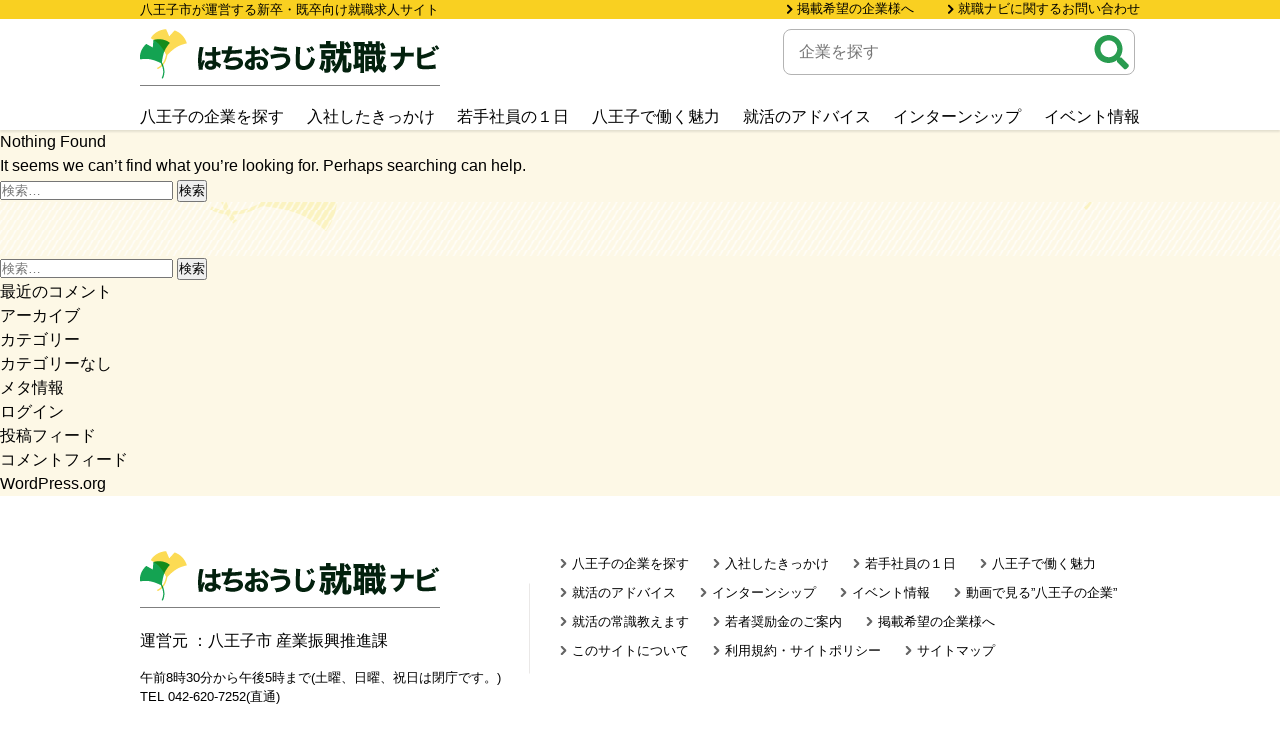

--- FILE ---
content_type: text/html; charset=UTF-8
request_url: https://www.kyujin.hachioji-tokyo.jp/author/narishima-ukai-co-jp/
body_size: 32063
content:
<!doctype html>
<html lang="ja">
<head>
	<!-- Google Tag Manager -->
	<script>(function(w,d,s,l,i){w[l]=w[l]||[];w[l].push({'gtm.start':
	new Date().getTime(),event:'gtm.js'});var f=d.getElementsByTagName(s)[0],
	j=d.createElement(s),dl=l!='dataLayer'?'&l='+l:'';j.async=true;j.src=
	'https://www.googletagmanager.com/gtm.js?id='+i+dl;f.parentNode.insertBefore(j,f);
	})(window,document,'script','dataLayer','GTM-PB2CD687');</script>
	<!-- End Google Tag Manager -->
<meta charset="UTF-8">
<meta name="viewport" content="width=device-width, initial-scale=1">
<meta name="description" content="はちおうじ就職ナビは八王子市が運営する新卒・既卒向けの就職求人サイト。魅力ある八王子の企業情報が満載！八王子で就職を目指す方におすすめです。">
<link rel="profile" href="https://gmpg.org/xfn/11">
<link href="https://www.kyujin.hachioji-tokyo.jp/wp-content/themes/jobnavi/css/slicknav.css" rel="stylesheet" type="text/css">
<link href="https://www.kyujin.hachioji-tokyo.jp/wp-content/themes/jobnavi/colorbox/colorbox.css"  rel="stylesheet" type="text/css">
<link href="https://www.kyujin.hachioji-tokyo.jp/wp-content/themes/jobnavi/lightbox/css/lightbox.min.css" rel="stylesheet" type="text/css">

<link href="https://www.kyujin.hachioji-tokyo.jp/wp-content/themes/jobnavi//lazyYT/lazyYT.css" rel="stylesheet" type="text/css">

<script src="https://cdnjs.cloudflare.com/ajax/libs/modernizr/2.6.2/modernizr.min.js"></script>

<script src="https://www.kyujin.hachioji-tokyo.jp/wp-content/themes/jobnavi/jquery-2.1.1.min.js"></script>
<script src="https://www.kyujin.hachioji-tokyo.jp/wp-content/themes/jobnavi/bxslider/jquery.bxslider.js"></script>
<script src="https://www.kyujin.hachioji-tokyo.jp/wp-content/themes/jobnavi/lazyYT/lazyYT.js"></script>

<script src="https://www.kyujin.hachioji-tokyo.jp/wp-content/themes/jobnavi/lightbox/js/lightbox-plus-jquery.min.js"></script>
<script src="https://www.kyujin.hachioji-tokyo.jp/wp-content/themes/jobnavi/js/jquery.js"></script>
<script src="https://www.kyujin.hachioji-tokyo.jp/wp-content/themes/jobnavi/js/jquery.slicknav.js"></script>
<script src="https://www.kyujin.hachioji-tokyo.jp/wp-content/themes/jobnavi/js/pageTop.js"></script>
<!-- <script src="https://www.kyujin.hachioji-tokyo.jp/wp-content/themes/jobnavi/js/tabmenu.js"></script> -->
<script src="https://www.kyujin.hachioji-tokyo.jp/wp-content/themes/jobnavi/js/jquery.bgswitcher.js"></script>
<script src="https://www.kyujin.hachioji-tokyo.jp/wp-content/themes/jobnavi/colorbox/jquery.colorbox.js"></script>
<script>
	$(document).ready(function(){
		$(".iframe").colorbox({iframe:true, width:"80%", height:"80%"});
	});
</script>
<title>株式会社うかい &#8211; はちおうじ就職ナビ 八王子で就職するための求人サイト</title>
<meta name='robots' content='max-image-preview:large' />
<link rel='dns-prefetch' href='//www.googletagmanager.com' />
<link rel="alternate" type="application/rss+xml" title="はちおうじ就職ナビ 八王子で就職するための求人サイト &raquo; フィード" href="https://www.kyujin.hachioji-tokyo.jp/feed/" />
<link rel="alternate" type="application/rss+xml" title="はちおうじ就職ナビ 八王子で就職するための求人サイト &raquo; コメントフィード" href="https://www.kyujin.hachioji-tokyo.jp/comments/feed/" />
<link rel="alternate" type="application/rss+xml" title="はちおうじ就職ナビ 八王子で就職するための求人サイト &raquo; 株式会社うかい による投稿のフィード" href="https://www.kyujin.hachioji-tokyo.jp/author/narishima-ukai-co-jp/feed/" />
<script type="text/javascript">
window._wpemojiSettings = {"baseUrl":"https:\/\/s.w.org\/images\/core\/emoji\/14.0.0\/72x72\/","ext":".png","svgUrl":"https:\/\/s.w.org\/images\/core\/emoji\/14.0.0\/svg\/","svgExt":".svg","source":{"concatemoji":"https:\/\/www.kyujin.hachioji-tokyo.jp\/wp-includes\/js\/wp-emoji-release.min.js"}};
/*! This file is auto-generated */
!function(e,a,t){var n,r,o,i=a.createElement("canvas"),p=i.getContext&&i.getContext("2d");function s(e,t){p.clearRect(0,0,i.width,i.height),p.fillText(e,0,0);e=i.toDataURL();return p.clearRect(0,0,i.width,i.height),p.fillText(t,0,0),e===i.toDataURL()}function c(e){var t=a.createElement("script");t.src=e,t.defer=t.type="text/javascript",a.getElementsByTagName("head")[0].appendChild(t)}for(o=Array("flag","emoji"),t.supports={everything:!0,everythingExceptFlag:!0},r=0;r<o.length;r++)t.supports[o[r]]=function(e){if(p&&p.fillText)switch(p.textBaseline="top",p.font="600 32px Arial",e){case"flag":return s("\ud83c\udff3\ufe0f\u200d\u26a7\ufe0f","\ud83c\udff3\ufe0f\u200b\u26a7\ufe0f")?!1:!s("\ud83c\uddfa\ud83c\uddf3","\ud83c\uddfa\u200b\ud83c\uddf3")&&!s("\ud83c\udff4\udb40\udc67\udb40\udc62\udb40\udc65\udb40\udc6e\udb40\udc67\udb40\udc7f","\ud83c\udff4\u200b\udb40\udc67\u200b\udb40\udc62\u200b\udb40\udc65\u200b\udb40\udc6e\u200b\udb40\udc67\u200b\udb40\udc7f");case"emoji":return!s("\ud83e\udef1\ud83c\udffb\u200d\ud83e\udef2\ud83c\udfff","\ud83e\udef1\ud83c\udffb\u200b\ud83e\udef2\ud83c\udfff")}return!1}(o[r]),t.supports.everything=t.supports.everything&&t.supports[o[r]],"flag"!==o[r]&&(t.supports.everythingExceptFlag=t.supports.everythingExceptFlag&&t.supports[o[r]]);t.supports.everythingExceptFlag=t.supports.everythingExceptFlag&&!t.supports.flag,t.DOMReady=!1,t.readyCallback=function(){t.DOMReady=!0},t.supports.everything||(n=function(){t.readyCallback()},a.addEventListener?(a.addEventListener("DOMContentLoaded",n,!1),e.addEventListener("load",n,!1)):(e.attachEvent("onload",n),a.attachEvent("onreadystatechange",function(){"complete"===a.readyState&&t.readyCallback()})),(e=t.source||{}).concatemoji?c(e.concatemoji):e.wpemoji&&e.twemoji&&(c(e.twemoji),c(e.wpemoji)))}(window,document,window._wpemojiSettings);
</script>
<style type="text/css">
img.wp-smiley,
img.emoji {
	display: inline !important;
	border: none !important;
	box-shadow: none !important;
	height: 1em !important;
	width: 1em !important;
	margin: 0 0.07em !important;
	vertical-align: -0.1em !important;
	background: none !important;
	padding: 0 !important;
}
</style>
	<link rel='stylesheet' id='wp-block-library-css' href='https://www.kyujin.hachioji-tokyo.jp/wp-includes/css/dist/block-library/style.min.css' type='text/css' media='all' />
<link rel='stylesheet' id='classic-theme-styles-css' href='https://www.kyujin.hachioji-tokyo.jp/wp-includes/css/classic-themes.min.css' type='text/css' media='all' />
<style id='global-styles-inline-css' type='text/css'>
body{--wp--preset--color--black: #000000;--wp--preset--color--cyan-bluish-gray: #abb8c3;--wp--preset--color--white: #ffffff;--wp--preset--color--pale-pink: #f78da7;--wp--preset--color--vivid-red: #cf2e2e;--wp--preset--color--luminous-vivid-orange: #ff6900;--wp--preset--color--luminous-vivid-amber: #fcb900;--wp--preset--color--light-green-cyan: #7bdcb5;--wp--preset--color--vivid-green-cyan: #00d084;--wp--preset--color--pale-cyan-blue: #8ed1fc;--wp--preset--color--vivid-cyan-blue: #0693e3;--wp--preset--color--vivid-purple: #9b51e0;--wp--preset--gradient--vivid-cyan-blue-to-vivid-purple: linear-gradient(135deg,rgba(6,147,227,1) 0%,rgb(155,81,224) 100%);--wp--preset--gradient--light-green-cyan-to-vivid-green-cyan: linear-gradient(135deg,rgb(122,220,180) 0%,rgb(0,208,130) 100%);--wp--preset--gradient--luminous-vivid-amber-to-luminous-vivid-orange: linear-gradient(135deg,rgba(252,185,0,1) 0%,rgba(255,105,0,1) 100%);--wp--preset--gradient--luminous-vivid-orange-to-vivid-red: linear-gradient(135deg,rgba(255,105,0,1) 0%,rgb(207,46,46) 100%);--wp--preset--gradient--very-light-gray-to-cyan-bluish-gray: linear-gradient(135deg,rgb(238,238,238) 0%,rgb(169,184,195) 100%);--wp--preset--gradient--cool-to-warm-spectrum: linear-gradient(135deg,rgb(74,234,220) 0%,rgb(151,120,209) 20%,rgb(207,42,186) 40%,rgb(238,44,130) 60%,rgb(251,105,98) 80%,rgb(254,248,76) 100%);--wp--preset--gradient--blush-light-purple: linear-gradient(135deg,rgb(255,206,236) 0%,rgb(152,150,240) 100%);--wp--preset--gradient--blush-bordeaux: linear-gradient(135deg,rgb(254,205,165) 0%,rgb(254,45,45) 50%,rgb(107,0,62) 100%);--wp--preset--gradient--luminous-dusk: linear-gradient(135deg,rgb(255,203,112) 0%,rgb(199,81,192) 50%,rgb(65,88,208) 100%);--wp--preset--gradient--pale-ocean: linear-gradient(135deg,rgb(255,245,203) 0%,rgb(182,227,212) 50%,rgb(51,167,181) 100%);--wp--preset--gradient--electric-grass: linear-gradient(135deg,rgb(202,248,128) 0%,rgb(113,206,126) 100%);--wp--preset--gradient--midnight: linear-gradient(135deg,rgb(2,3,129) 0%,rgb(40,116,252) 100%);--wp--preset--duotone--dark-grayscale: url('#wp-duotone-dark-grayscale');--wp--preset--duotone--grayscale: url('#wp-duotone-grayscale');--wp--preset--duotone--purple-yellow: url('#wp-duotone-purple-yellow');--wp--preset--duotone--blue-red: url('#wp-duotone-blue-red');--wp--preset--duotone--midnight: url('#wp-duotone-midnight');--wp--preset--duotone--magenta-yellow: url('#wp-duotone-magenta-yellow');--wp--preset--duotone--purple-green: url('#wp-duotone-purple-green');--wp--preset--duotone--blue-orange: url('#wp-duotone-blue-orange');--wp--preset--font-size--small: 13px;--wp--preset--font-size--medium: 20px;--wp--preset--font-size--large: 36px;--wp--preset--font-size--x-large: 42px;--wp--preset--spacing--20: 0.44rem;--wp--preset--spacing--30: 0.67rem;--wp--preset--spacing--40: 1rem;--wp--preset--spacing--50: 1.5rem;--wp--preset--spacing--60: 2.25rem;--wp--preset--spacing--70: 3.38rem;--wp--preset--spacing--80: 5.06rem;--wp--preset--shadow--natural: 6px 6px 9px rgba(0, 0, 0, 0.2);--wp--preset--shadow--deep: 12px 12px 50px rgba(0, 0, 0, 0.4);--wp--preset--shadow--sharp: 6px 6px 0px rgba(0, 0, 0, 0.2);--wp--preset--shadow--outlined: 6px 6px 0px -3px rgba(255, 255, 255, 1), 6px 6px rgba(0, 0, 0, 1);--wp--preset--shadow--crisp: 6px 6px 0px rgba(0, 0, 0, 1);}:where(.is-layout-flex){gap: 0.5em;}body .is-layout-flow > .alignleft{float: left;margin-inline-start: 0;margin-inline-end: 2em;}body .is-layout-flow > .alignright{float: right;margin-inline-start: 2em;margin-inline-end: 0;}body .is-layout-flow > .aligncenter{margin-left: auto !important;margin-right: auto !important;}body .is-layout-constrained > .alignleft{float: left;margin-inline-start: 0;margin-inline-end: 2em;}body .is-layout-constrained > .alignright{float: right;margin-inline-start: 2em;margin-inline-end: 0;}body .is-layout-constrained > .aligncenter{margin-left: auto !important;margin-right: auto !important;}body .is-layout-constrained > :where(:not(.alignleft):not(.alignright):not(.alignfull)){max-width: var(--wp--style--global--content-size);margin-left: auto !important;margin-right: auto !important;}body .is-layout-constrained > .alignwide{max-width: var(--wp--style--global--wide-size);}body .is-layout-flex{display: flex;}body .is-layout-flex{flex-wrap: wrap;align-items: center;}body .is-layout-flex > *{margin: 0;}:where(.wp-block-columns.is-layout-flex){gap: 2em;}.has-black-color{color: var(--wp--preset--color--black) !important;}.has-cyan-bluish-gray-color{color: var(--wp--preset--color--cyan-bluish-gray) !important;}.has-white-color{color: var(--wp--preset--color--white) !important;}.has-pale-pink-color{color: var(--wp--preset--color--pale-pink) !important;}.has-vivid-red-color{color: var(--wp--preset--color--vivid-red) !important;}.has-luminous-vivid-orange-color{color: var(--wp--preset--color--luminous-vivid-orange) !important;}.has-luminous-vivid-amber-color{color: var(--wp--preset--color--luminous-vivid-amber) !important;}.has-light-green-cyan-color{color: var(--wp--preset--color--light-green-cyan) !important;}.has-vivid-green-cyan-color{color: var(--wp--preset--color--vivid-green-cyan) !important;}.has-pale-cyan-blue-color{color: var(--wp--preset--color--pale-cyan-blue) !important;}.has-vivid-cyan-blue-color{color: var(--wp--preset--color--vivid-cyan-blue) !important;}.has-vivid-purple-color{color: var(--wp--preset--color--vivid-purple) !important;}.has-black-background-color{background-color: var(--wp--preset--color--black) !important;}.has-cyan-bluish-gray-background-color{background-color: var(--wp--preset--color--cyan-bluish-gray) !important;}.has-white-background-color{background-color: var(--wp--preset--color--white) !important;}.has-pale-pink-background-color{background-color: var(--wp--preset--color--pale-pink) !important;}.has-vivid-red-background-color{background-color: var(--wp--preset--color--vivid-red) !important;}.has-luminous-vivid-orange-background-color{background-color: var(--wp--preset--color--luminous-vivid-orange) !important;}.has-luminous-vivid-amber-background-color{background-color: var(--wp--preset--color--luminous-vivid-amber) !important;}.has-light-green-cyan-background-color{background-color: var(--wp--preset--color--light-green-cyan) !important;}.has-vivid-green-cyan-background-color{background-color: var(--wp--preset--color--vivid-green-cyan) !important;}.has-pale-cyan-blue-background-color{background-color: var(--wp--preset--color--pale-cyan-blue) !important;}.has-vivid-cyan-blue-background-color{background-color: var(--wp--preset--color--vivid-cyan-blue) !important;}.has-vivid-purple-background-color{background-color: var(--wp--preset--color--vivid-purple) !important;}.has-black-border-color{border-color: var(--wp--preset--color--black) !important;}.has-cyan-bluish-gray-border-color{border-color: var(--wp--preset--color--cyan-bluish-gray) !important;}.has-white-border-color{border-color: var(--wp--preset--color--white) !important;}.has-pale-pink-border-color{border-color: var(--wp--preset--color--pale-pink) !important;}.has-vivid-red-border-color{border-color: var(--wp--preset--color--vivid-red) !important;}.has-luminous-vivid-orange-border-color{border-color: var(--wp--preset--color--luminous-vivid-orange) !important;}.has-luminous-vivid-amber-border-color{border-color: var(--wp--preset--color--luminous-vivid-amber) !important;}.has-light-green-cyan-border-color{border-color: var(--wp--preset--color--light-green-cyan) !important;}.has-vivid-green-cyan-border-color{border-color: var(--wp--preset--color--vivid-green-cyan) !important;}.has-pale-cyan-blue-border-color{border-color: var(--wp--preset--color--pale-cyan-blue) !important;}.has-vivid-cyan-blue-border-color{border-color: var(--wp--preset--color--vivid-cyan-blue) !important;}.has-vivid-purple-border-color{border-color: var(--wp--preset--color--vivid-purple) !important;}.has-vivid-cyan-blue-to-vivid-purple-gradient-background{background: var(--wp--preset--gradient--vivid-cyan-blue-to-vivid-purple) !important;}.has-light-green-cyan-to-vivid-green-cyan-gradient-background{background: var(--wp--preset--gradient--light-green-cyan-to-vivid-green-cyan) !important;}.has-luminous-vivid-amber-to-luminous-vivid-orange-gradient-background{background: var(--wp--preset--gradient--luminous-vivid-amber-to-luminous-vivid-orange) !important;}.has-luminous-vivid-orange-to-vivid-red-gradient-background{background: var(--wp--preset--gradient--luminous-vivid-orange-to-vivid-red) !important;}.has-very-light-gray-to-cyan-bluish-gray-gradient-background{background: var(--wp--preset--gradient--very-light-gray-to-cyan-bluish-gray) !important;}.has-cool-to-warm-spectrum-gradient-background{background: var(--wp--preset--gradient--cool-to-warm-spectrum) !important;}.has-blush-light-purple-gradient-background{background: var(--wp--preset--gradient--blush-light-purple) !important;}.has-blush-bordeaux-gradient-background{background: var(--wp--preset--gradient--blush-bordeaux) !important;}.has-luminous-dusk-gradient-background{background: var(--wp--preset--gradient--luminous-dusk) !important;}.has-pale-ocean-gradient-background{background: var(--wp--preset--gradient--pale-ocean) !important;}.has-electric-grass-gradient-background{background: var(--wp--preset--gradient--electric-grass) !important;}.has-midnight-gradient-background{background: var(--wp--preset--gradient--midnight) !important;}.has-small-font-size{font-size: var(--wp--preset--font-size--small) !important;}.has-medium-font-size{font-size: var(--wp--preset--font-size--medium) !important;}.has-large-font-size{font-size: var(--wp--preset--font-size--large) !important;}.has-x-large-font-size{font-size: var(--wp--preset--font-size--x-large) !important;}
.wp-block-navigation a:where(:not(.wp-element-button)){color: inherit;}
:where(.wp-block-columns.is-layout-flex){gap: 2em;}
.wp-block-pullquote{font-size: 1.5em;line-height: 1.6;}
</style>
<link rel='stylesheet' id='wp-pagenavi-css' href='https://www.kyujin.hachioji-tokyo.jp/wp-content/plugins/wp-pagenavi/pagenavi-css.css' type='text/css' media='all' />
<link rel='stylesheet' id='wordpress-popular-posts-css-css' href='https://www.kyujin.hachioji-tokyo.jp/wp-content/plugins/wordpress-popular-posts/assets/css/wpp.css' type='text/css' media='all' />
<link rel='stylesheet' id='jobnavi-style-css' href='https://www.kyujin.hachioji-tokyo.jp/wp-content/themes/jobnavi/style.css' type='text/css' media='all' />
<link rel='stylesheet' id='fancybox-css' href='https://www.kyujin.hachioji-tokyo.jp/wp-content/plugins/easy-fancybox/fancybox/1.5.4/jquery.fancybox.css' type='text/css' media='screen' />
<script type='application/json' id='wpp-json'>
{"sampling_active":0,"sampling_rate":100,"ajax_url":"https:\/\/www.kyujin.hachioji-tokyo.jp\/wp-json\/wordpress-popular-posts\/v1\/popular-posts","api_url":"https:\/\/www.kyujin.hachioji-tokyo.jp\/wp-json\/wordpress-popular-posts","ID":0,"token":"1ac85d87dd","lang":0,"debug":1}
</script>
<script type='text/javascript' src='https://www.kyujin.hachioji-tokyo.jp/wp-content/plugins/wordpress-popular-posts/assets/js/wpp.js' id='wpp-js-js'></script>
<script type='text/javascript' src='https://www.kyujin.hachioji-tokyo.jp/wp-includes/js/jquery/jquery.min.js' id='jquery-core-js'></script>
<script type='text/javascript' id='jquery-migrate-js-before'>
temp_jm_logconsole = window.console.log; window.console.log=null;
</script>
<script type='text/javascript' src='https://www.kyujin.hachioji-tokyo.jp/wp-includes/js/jquery/jquery-migrate.min.js' id='jquery-migrate-js'></script>
<script type='text/javascript' id='jquery-migrate-js-after'>
window.console.log=temp_jm_logconsole;
</script>

<!-- Google アナリティクス スニペット (Site Kit が追加) -->
<script type='text/javascript' src='https://www.googletagmanager.com/gtag/js?id=UA-247598593-1' id='google_gtagjs-js' async></script>
<script type='text/javascript' id='google_gtagjs-js-after'>
window.dataLayer = window.dataLayer || [];function gtag(){dataLayer.push(arguments);}
gtag('set', 'linker', {"domains":["www.kyujin.hachioji-tokyo.jp"]} );
gtag("js", new Date());
gtag("set", "developer_id.dZTNiMT", true);
gtag("config", "UA-247598593-1", {"anonymize_ip":true});
gtag("config", "G-Z2G730NWZJ");
</script>

<!-- (ここまで) Google アナリティクス スニペット (Site Kit が追加) -->
<link rel="https://api.w.org/" href="https://www.kyujin.hachioji-tokyo.jp/wp-json/" /><link rel="alternate" type="application/json" href="https://www.kyujin.hachioji-tokyo.jp/wp-json/wp/v2/users/482" />
		<!-- GA Google Analytics @ https://m0n.co/ga -->
		<script>
			(function(i,s,o,g,r,a,m){i['GoogleAnalyticsObject']=r;i[r]=i[r]||function(){
			(i[r].q=i[r].q||[]).push(arguments)},i[r].l=1*new Date();a=s.createElement(o),
			m=s.getElementsByTagName(o)[0];a.async=1;a.src=g;m.parentNode.insertBefore(a,m)
			})(window,document,'script','https://www.google-analytics.com/analytics.js','ga');
			ga('create', 'UA-34995069-1', 'auto');
			ga('send', 'pageview');
		</script>

	<meta name="generator" content="Site Kit by Google 1.98.0" />            <style id="wpp-loading-animation-styles">@-webkit-keyframes bgslide{from{background-position-x:0}to{background-position-x:-200%}}@keyframes bgslide{from{background-position-x:0}to{background-position-x:-200%}}.wpp-widget-placeholder,.wpp-widget-block-placeholder{margin:0 auto;width:60px;height:3px;background:#dd3737;background:linear-gradient(90deg,#dd3737 0%,#571313 10%,#dd3737 100%);background-size:200% auto;border-radius:3px;-webkit-animation:bgslide 1s infinite linear;animation:bgslide 1s infinite linear}</style>
            <style type="text/css">.recentcomments a{display:inline !important;padding:0 !important;margin:0 !important;}</style>
<!-- Google タグ マネージャー スニペット (Site Kit が追加) -->
<script type="text/javascript">
			( function( w, d, s, l, i ) {
				w[l] = w[l] || [];
				w[l].push( {'gtm.start': new Date().getTime(), event: 'gtm.js'} );
				var f = d.getElementsByTagName( s )[0],
					j = d.createElement( s ), dl = l != 'dataLayer' ? '&l=' + l : '';
				j.async = true;
				j.src = 'https://www.googletagmanager.com/gtm.js?id=' + i + dl;
				f.parentNode.insertBefore( j, f );
			} )( window, document, 'script', 'dataLayer', 'GTM-PB2CD687' );
			
</script>

<!-- (ここまで) Google タグ マネージャー スニペット (Site Kit が追加) -->
<link rel="icon" href="https://www.kyujin.hachioji-tokyo.jp/wp-content/uploads/2020/11/cropped-logo-32x32.png" sizes="32x32" />
<link rel="icon" href="https://www.kyujin.hachioji-tokyo.jp/wp-content/uploads/2020/11/cropped-logo-192x192.png" sizes="192x192" />
<link rel="apple-touch-icon" href="https://www.kyujin.hachioji-tokyo.jp/wp-content/uploads/2020/11/cropped-logo-180x180.png" />
<meta name="msapplication-TileImage" content="https://www.kyujin.hachioji-tokyo.jp/wp-content/uploads/2020/11/cropped-logo-270x270.png" />
</head>
<body id="" class="archive author author-narishima-ukai-co-jp author-482 hfeed">
	<!-- Google Tag Manager (noscript) -->
	<noscript><iframe src="https://www.googletagmanager.com/ns.html?id=GTM-PB2CD687"
	height="0" width="0" style="display:none;visibility:hidden"></iframe></noscript>
	<!-- End Google Tag Manager (noscript) -->
<!--container ▼-->
<div id="container">
<!--header ▼-->
<header>
	  <p class="discription">
    <span>
    八王子市が運営する新卒・既卒向け就職求人サイト    </span>
  </p>
  <div>
    <h1><a href="https://www.kyujin.hachioji-tokyo.jp/"><img src="https://www.kyujin.hachioji-tokyo.jp/wp-content/themes/jobnavi/images/img_header_logo.gif" alt="はちおうじ就職ナビ 八王子で就職するための求人サイト"></a></h1>
    <form id="search_form" role="search" method="get" action="/">
      <input type="hidden" id="_wpnonce" name="_wpnonce" value="0ce1d3c908" /><input type="hidden" name="_wp_http_referer" value="/author/narishima-ukai-co-jp/" />      <input type="search" value="" name="s" placeholder="企業を探す">
      <input type="image" src="https://www.kyujin.hachioji-tokyo.jp/wp-content/themes/jobnavi/images/btn_header_search.png" value="" alt="検索">
    </form>
    <nav id="globalNav">
	<form id="search_form_movile" role="search" method="get" action="/">
           <input type="hidden" id="_wpnonce" name="_wpnonce" value="0ce1d3c908" /><input type="hidden" name="_wp_http_referer" value="/author/narishima-ukai-co-jp/" />           <input type="search" value="" name="s" placeholder="企業を探す">
           <input type="image" src="https://www.kyujin.hachioji-tokyo.jp/wp-content/themes/jobnavi/images/btn_header_search.png" value="" alt="検索">
        </form>
      <ul class="menu_01">
         <li><a href="https://www.kyujin.hachioji-tokyo.jp/magazine"><span>八王子の企業を探す</span></a></li>
         <li><a href="https://www.kyujin.hachioji-tokyo.jp/motivation"><span>入社したきっかけ</span></a></li>
         <li><a href="https://www.kyujin.hachioji-tokyo.jp/staff"><span>若手社員の１日</span></a></li>
         <li><a href="https://www.kyujin.hachioji-tokyo.jp/value"><span>八王子で働く魅力</span></a></li>
         <li><a href="https://www.kyujin.hachioji-tokyo.jp/advice"><span>就活のアドバイス</span></a></li>
         <li><a href="https://www.kyujin.hachioji-tokyo.jp/internship"><span>インターンシップ</span></a></li>
         <li><a href="https://www.kyujin.hachioji-tokyo.jp/topics"><span>イベント情報</span></a></li>
      </ul>
      <ul class="menu_02">
        <!--<li><a href="https://www.city.hachioji.tokyo.jp/kurashi/sangyo/002/003/005/p006359.html" target="_blank">若者奨励金のご案内</a></li>-->
        <li><a href="https://www.city.hachioji.tokyo.jp/kurashi/sangyo/002/003/007/p006361.html" target="_blank">掲載希望の企業様へ</a></li>
        <li><a href="/contact">就職ナビに関するお問い合わせ</a> </li>
      </ul>
    </nav>
  </div>
</header>
<!--header ▲-->
<!--main ▼-->
<main>

	<div id="primary" class="content-area">
		<main id="main" class="site-main">

		
<section class="no-results not-found">
	<header class="page-header">
		<h1 class="page-title">Nothing Found</h1>
	</header><!-- .page-header -->

	<div class="page-content">
		
			<p>It seems we can&rsquo;t find what you&rsquo;re looking for. Perhaps searching can help.</p>
			<form role="search" method="get" class="search-form" action="https://www.kyujin.hachioji-tokyo.jp/">
				<label>
					<span class="screen-reader-text">検索:</span>
					<input type="search" class="search-field" placeholder="検索&hellip;" value="" name="s" />
				</label>
				<input type="submit" class="search-submit" value="検索" />
			</form>	</div><!-- .page-content -->
</section><!-- .no-results -->

		</main><!-- #main -->
	</div><!-- #primary -->


<aside id="secondary" class="widget-area">
	<section id="search-2" class="widget widget_search"><form role="search" method="get" class="search-form" action="https://www.kyujin.hachioji-tokyo.jp/">
				<label>
					<span class="screen-reader-text">検索:</span>
					<input type="search" class="search-field" placeholder="検索&hellip;" value="" name="s" />
				</label>
				<input type="submit" class="search-submit" value="検索" />
			</form></section><section id="recent-comments-2" class="widget widget_recent_comments"><h2 class="widget-title">最近のコメント</h2><ul id="recentcomments"></ul></section><section id="archives-2" class="widget widget_archive"><h2 class="widget-title">アーカイブ</h2>
			<ul>
							</ul>

			</section><section id="categories-2" class="widget widget_categories"><h2 class="widget-title">カテゴリー</h2>
			<ul>
				<li class="cat-item-none">カテゴリーなし</li>			</ul>

			</section><section id="meta-2" class="widget widget_meta"><h2 class="widget-title">メタ情報</h2>
		<ul>
						<li><a href="https://www.kyujin.hachioji-tokyo.jp/management">ログイン</a></li>
			<li><a href="https://www.kyujin.hachioji-tokyo.jp/feed/">投稿フィード</a></li>
			<li><a href="https://www.kyujin.hachioji-tokyo.jp/comments/feed/">コメントフィード</a></li>

			<li><a href="https://ja.wordpress.org/">WordPress.org</a></li>
		</ul>

		</section></aside><!-- #secondary -->
</main>
<!--main ▲-->
<!--footer ▼-->
<footer>
  <div>
    <nav>
      <ul>
        <li><a href="https://www.kyujin.hachioji-tokyo.jp/magazine">八王子の企業を探す</a></li>
        <li><a href="https://www.kyujin.hachioji-tokyo.jp/motivation">入社したきっかけ</a></li>
        <li><a href="https://www.kyujin.hachioji-tokyo.jp/staff">若手社員の１日</a></li>
        <li><a href="https://www.kyujin.hachioji-tokyo.jp/value">八王子で働く魅力</a></li>
        <li><a href="https://www.kyujin.hachioji-tokyo.jp/advice">就活のアドバイス</a></li>
        <li><a href="https://www.kyujin.hachioji-tokyo.jp/internship">インターンシップ</a></li>
        <li><a href="https://www.kyujin.hachioji-tokyo.jp/topics">イベント情報</a></li>
        <li><a href="https://www.kyujin.hachioji-tokyo.jp/movie">動画で見る”八王子の企業”</a></li>
        <li><a href="https://www.kyujin.hachioji-tokyo.jp/journal">就活の常識教えます</a></li>
        <li><a href="https://www.city.hachioji.tokyo.jp/kurashi/sangyo/002/003/005/p006359.html" target="_blank">若者奨励金のご案内</a></li>
        <li><a href="https://www.city.hachioji.tokyo.jp/kurashi/sangyo/002/003/007/p006361.html" target="_blank">掲載希望の企業様へ</a></li>
        <li><a href="https://www.kyujin.hachioji-tokyo.jp/about">このサイトについて</a></li>
        <!-- <li><a href="
                    policy">利用規約・プライバシーポリシー</a></li> -->
        <li><a href="https://www.city.hachioji.tokyo.jp/kurashi/sangyo/002/003/005/p006349.html" target="_blank">利用規約・サイトポリシー</a></li>
        <li><a href="https://www.kyujin.hachioji-tokyo.jp/sitemap">サイトマップ</a></li>
      </ul>
    </nav>
    <div>
      <h1><a href="https://www.kyujin.hachioji-tokyo.jp/"><img src="https://www.kyujin.hachioji-tokyo.jp/wp-content/themes/jobnavi/images/img_header_logo.gif" alt="はちおうじ就職ナビ 八王子で就職するための求人サイト"></a></h1>
      <address>
      <p class="p_01">運営元 ：八王子市 産業振興推進課</p>
      <p class="p_02">午前8時30分から午後5時まで(土曜、日曜、祝日は閉庁です。)<br>
        TEL 042-620-7252(直通) </p>
      </address>
    </div>
  </div>
  <p class="copyright">© 2012 Hachioji-City. All Right Reserved.</p>
</footer>
<!--footer ▲-->
<!--pageTop ▼-->
<p id="pageTop"><img id="pageTop-img" src="https://www.kyujin.hachioji-tokyo.jp/wp-content/themes/jobnavi/images/btn_pageTop.png" alt="ページトップへ"></p>
<!--pageTop ▲-->
</div>
<!--container ▲-->
		<!-- Google タグ マネージャー (noscript) スニペット (Site Kit が追加) -->
		<noscript>
			<iframe src="https://www.googletagmanager.com/ns.html?id=GTM-PB2CD687" height="0" width="0" style="display:none;visibility:hidden"></iframe>
		</noscript>
		<!-- (ここまで) Google タグ マネージャー (noscript) スニペット (Site Kit が追加) -->
		<script type='text/javascript' src='https://www.kyujin.hachioji-tokyo.jp/wp-content/plugins/easy-fancybox/fancybox/1.5.4/jquery.fancybox.js' id='jquery-fancybox-js'></script>
<script type='text/javascript' id='jquery-fancybox-js-after'>
var fb_timeout, fb_opts={'overlayShow':true,'hideOnOverlayClick':true,'showCloseButton':true,'margin':20,'enableEscapeButton':true,'autoScale':true };
if(typeof easy_fancybox_handler==='undefined'){
var easy_fancybox_handler=function(){
jQuery([".nolightbox","a.wp-block-fileesc_html__button","a.pin-it-button","a[href*='pinterest.com\/pin\/create']","a[href*='facebook.com\/share']","a[href*='twitter.com\/share']"].join(',')).addClass('nofancybox');
jQuery('a.fancybox-close').on('click',function(e){e.preventDefault();jQuery.fancybox.close()});
/* IMG */
var fb_IMG_select=jQuery('a[href*=".jpg" i]:not(.nofancybox,li.nofancybox>a),area[href*=".jpg" i]:not(.nofancybox),a[href*=".png" i]:not(.nofancybox,li.nofancybox>a),area[href*=".png" i]:not(.nofancybox),a[href*=".webp" i]:not(.nofancybox,li.nofancybox>a),area[href*=".webp" i]:not(.nofancybox)');
fb_IMG_select.addClass('fancybox image');
var fb_IMG_sections=jQuery('.gallery,.wp-block-gallery,.tiled-gallery,.wp-block-jetpack-tiled-gallery');
fb_IMG_sections.each(function(){jQuery(this).find(fb_IMG_select).attr('rel','gallery-'+fb_IMG_sections.index(this));});
jQuery('a.fancybox,area.fancybox,.fancybox>a').each(function(){jQuery(this).fancybox(jQuery.extend(true,{},fb_opts,{'transitionIn':'elastic','transitionOut':'elastic','opacity':false,'hideOnContentClick':false,'titleShow':true,'titlePosition':'over','titleFromAlt':true,'showNavArrows':true,'enableKeyboardNav':true,'cyclic':false}))});
};};
var easy_fancybox_auto=function(){setTimeout(function(){jQuery('a#fancybox-auto,#fancybox-auto>a').first().trigger('click')},1000);};
jQuery(easy_fancybox_handler);jQuery(document).on('post-load',easy_fancybox_handler);
jQuery(easy_fancybox_auto);
</script>
<script type='text/javascript' src='https://www.kyujin.hachioji-tokyo.jp/wp-content/plugins/easy-fancybox/vendor/jquery.easing.js' id='jquery-easing-js'></script>
<script type='text/javascript' src='https://www.kyujin.hachioji-tokyo.jp/wp-content/plugins/easy-fancybox/vendor/jquery.mousewheel.js' id='jquery-mousewheel-js'></script>
</body>
</html>


--- FILE ---
content_type: text/css
request_url: https://www.kyujin.hachioji-tokyo.jp/wp-content/themes/jobnavi//lazyYT/lazyYT.css
body_size: 1707
content:
/*!
* lazyyt
* v0.3.4 - 2014-06-30
* Copyright (c) 2014 Tyler Pearson <ty.pearson@gmail.com> (http://tylerp.me); Licensed MIT %>
*/

.lazyYT-title {
    z-index: 100!important;
    color: #fff!important;
    top: 10px;
    left: 12px;
    position: absolute!important;
    margin: 0!important;
    padding: 0.5em;
    font-style: normal!important;
    font-weight: normal!important;
    background-color: rgba(0,0,0,0.8)!important;
    border-radius: 0.5em;
}

.lazyYT-button {
    margin: 0!important;
    padding: 0!important;
    width: 60px!important;
    height: 41px!important;
    z-index: 100!important;
    position: absolute!important;
    top: 50%!important;
    margin-top: -22px!important;
    left: 50%!important;
    margin-left: -30px!important;
    background-image: url('[data-uri]')!important;
}


--- FILE ---
content_type: text/css
request_url: https://www.kyujin.hachioji-tokyo.jp/wp-content/themes/jobnavi/style.css
body_size: 17661
content:
/*!
Theme Name: jobnavi
Theme URI: http://underscores.me/
Author: Underscores.me
Author URI: http://underscores.me/
Description: Description
Version: 1.0.0
License: GNU General Public License v2 or later
License URI: LICENSE
Text Domain: jobnavi
Tags: custom-background, custom-logo, custom-menu, featured-images, threaded-comments, translation-ready

This theme, like WordPress, is licensed under the GPL.
Use it to make something cool, have fun, and share what you've learned with others.

jobnavi is based on Underscores https://underscores.me/, (C) 2012-2017 Automattic, Inc.
Underscores is distributed under the terms of the GNU GPL v2 or later.

Normalizing styles have been helped along thanks to the fine work of
Nicolas Gallagher and Jonathan Neal https://necolas.github.io/normalize.css/
*/


/* tag
-------------------------------------------------------*/
.company_sl {
    margin-left: auto;
}
* {
	margin:0;
	padding:0;
}

body {
	color:#000;
	font-family:"ヒラギノ角ゴ Pro W3", "Hiragino Kaku Gothic Pro", "メイリオ", Meiryo, Osaka, "ＭＳ Ｐゴシック", "MS PGothic", sans-serif;
	line-height:1.5;
	background:#fff;
}

h1, h2, h3, h4, h5, h6 {
	font-size:100%;
	font-weight:normal;
}

img {
	width:auto;
	max-width:100%;
	border:none;
	vertical-align:top;
}

ul li {
	list-style:none;
}

ul.disc {
	margin-left:1em;
}

ul.disc li {
	list-style:disc;
}

ul.num li {
	text-indent:-3em;
	padding-left:3em;
	display:block;
}

ol {
	margin-left:2em;
}

table {
	border-collapse:collapse;
}

th, td {
	font-weight:normal;
	text-align:left;
	vertical-align:top;
}

strong :not(#by_pattern1,#by_pattern2){
	font-weight:normal;
}

address {
	font-style:normal;
}

iframe {
	border:none;
}

a {
	color:#000;
	text-decoration:none;
	transition:0.2s ease-in-out 0s;
}

a:hover {
	opacity:0.7;
}

a.link_01 {
	padding:0 0 0 20px;
	background:url(images/icon_link_01.png) left center no-repeat;
}

.kome {
	text-indent:-1em;
	padding-left:1em;
	display:inline-block;
}

@media screen and (min-width:759px){

.sp {
	display:none;
}

}


/* clearfix
-------------------------------------------------------*/

.clearfix {
	width:100%;
}

.clearfix:after {
	content: ".";
	display: block;
	height: 0;
	font-size:0;
	clear: both;
	visibility:hidden;
}


/* container
-------------------------------------------------------*/

#container {
	min-width:1000px;
}


/* header
-------------------------------------------------------*/

#container > header {
	min-width:1000px;
	height:130px;
	box-shadow:0 2px 2px rgba(0,0,0,0.1);
	position:relative;
	z-index:1000;
}

#container > header p.discription {
	min-width:1000px;
	margin:0 0 10px;
	background:#F9D021;
}

#container > header p.discription span {
	font-size:13px;
	width:1000px;
	margin:0 auto 10px;
	display:block;
}

#container > header > div {
	width:1000px;
	margin:0 auto;
	position:relative;
}

#container > header form {
	width:320px;
	padding:10px 15px;
	border:1px #B3B3B3 solid;
	border-radius:8px;
	position:absolute;
	right:5px;
	top:0;
}

#search_form_movile{
    display: none;
}

#container > header form input[type="search"] {
	font-size:16px;
	width:100%;
	border:none;
}

#container > header form input[type="image"] {
	background:#fff;
	position:absolute;
	right:5px;
	top:5px;
}

#globalNav {
	font-size:16px;
	width:1000px;
	margin:18px auto 0;
}

#globalNav ul.menu_01 {
	display:flex;
	justify-content:space-between;
}

#globalNav ul.menu_02 {
	font-size:13px;
	position:absolute;
	right:0;
	top:-30px;
}

#globalNav ul.menu_02 li {
	margin:0 0 0 30px;
	display:inline-block;
}

#globalNav ul.menu_02 a {
	padding:0 0 0 10px;
	background:url(images/icon_arrow_01.png) left center no-repeat;
}

.slicknav_menu {
	display:none;
}


/* main
-------------------------------------------------------*/

main {
	min-width:1000px;
	background-color:#FDF8E6;
	display:block;
}

main > div {
	min-width:1000px;
	padding:0 0 54px;
	background-image:url(images/bg_main_01.png), url(images/bg_main_02.png);
	background-position:center top, center top;
	background-repeat:repeat, no-repeat;
}

body.home main {
	padding:54px 0 0;
	background:#FDF8E6 url(images/bg_main_01.png);
}

body.home main > div {
	padding:0;
	background:none;
}

main > header {
	min-width:1000px;
	background:#fff url(images/bg_h_01.gif) center bottom no-repeat;
}

main > header h2 {
	color:#14A352;
	font-size:30px;
	font-weight:bold;
	text-align:center;
	width:1000px;
	height:85px;
	padding:40px 0 0;
	margin:0 auto;
}

main > header h2 span {
	padding:0 0 20px;
	background:url(images/bg_h_02.gif) center bottom no-repeat;
	display:inline-block;
}

main #bread {
	font-size:13px;
	font-weight:bold;
	width:1000px;
	margin:0 auto 30px;
	padding:10px 0 0;
}

main header.h_01 {
	margin:0 0 20px;
	padding:6px 10px 6px 15px;
	background:#fff;
	border-left:5px #14A352 solid;
	box-shadow:1px 1px 3px rgba(0,0,0,0.2);
	display:flex;
	justify-content:space-between;
	align-items:center;
}

main header.h_01 h2,
main header.h_01 h3 {
	color:#14A352;
	font-size:21px;
	font-weight:bold;
}

main header.h_01 p.link a {
	font-size:12px;
	padding:0 15px 0 0;
	background:url(images/icon_arrow_03.png) right center no-repeat;
}

main header.h_01 div.sort {
	text-align:right;
	padding:0 15px 0 0;
	display:flex;
	justify-content:space-between;
	align-items:center;
}

main header.h_01 div.sort li {
	display:inline-block;
	margin:0 0 0 2px;
}

main header.h_01 div.sort a {
	font-size:12px;
	padding:2px 10px;
	display:inline-block;
}

main header.h_01 div.sort a:before {
	content:"v ";
}

main header.h_01 ul.sort_01 a.active,
main header.h_01 ul.sort_01 a:hover {
	color:#fff;
	background:#14A352;
	opacity:1;
}

main header.h_01 ul.sort_02 a.active,
main header.h_01 ul.sort_02 a:hover {
	color:#fff;
	background:#075099;
	opacity:1;
}

main #wrapper {
	width:1000px;
	margin:0 auto;
	display:flex;
	justify-content:space-between;
}

main .h_02 {
	color:#14A352;
	font-size:21px;
	font-weight:bold;
	margin:0 0 10px;
	padding:3px 0 3px 45px;
	background:url(images/h_01.png) left center no-repeat;
}

main section.area {
	width:1000px;
	margin:0 auto 30px;
}

body.home main section {
	width:auto;
}

main ul.list {
	display:flex;
	flex-wrap:wrap;
}

main ul.list li {
	width:310px;
	margin:0 11px 20px;
	background:#fff url(images/icon_arrow_04.png) 290px center no-repeat;
	box-shadow:1px 1px 3px rgba(0,0,0,0.2);
}

main ul.list li > a {
	padding:10px 30px 10px 10px;
	display:flex;
	justify-content:space-between;
	align-items:center;
}

main ul.list div.head {
	width:153px;
	position:relative;
}

main ul.list figure {
	width:102px;
}

main ul.list figure img {
	width:102px;
	height:auto;
}

main ul.list p.new {
  color:#f00000;
  font-size:14px;
	font-weight:bold;
	/* background:#075099; */
	padding:0 4px;
	position:absolute;
	right:0;
	top:0;
}

main ul.list p.num {
	color:#14A352;
	font-size:16px;
	font-weight:bold;
}

main ul.list p.copy {
	color:#333;
	font-size:16px;
	font-weight:bold;
	line-height:1.6;
	margin:0 0 10px;
	padding:0 0 5px;
	display:inline-block;
	background:url(images/bg_top_list_h.gif) 0 5px repeat-x;
}

main ul.list p.company,
main ul.list p.name {
	color:#636363;
	font-size:13px;
}

main ul.list p.name {
	margin:0 0 10px;
}

main ul.list div.excerpt {
	width:13em;
	height:3em;
	font-size:12px;
	overflow:hidden;
}

main #bread {
	font-size:13px;
	font-weight:bold;
	width:1000px;
	margin:0 auto 30px;
	padding:10px 0 0;
}

main div.wp-pagenavi {
	text-align:center;
	margin:40px 0 ;
}

main div.wp-pagenavi a,
main div.wp-pagenavi span {
	color:#14A352;
	font-size:22px;
	width:1.25em;
	height:1.5em;
	margin:0 5px;
	background:#fff;
	border:1px #14A352 solid;
	display:inline-block;
}

main div.wp-pagenavi span.current,
main div.wp-pagenavi a:hover {
	color:#fff;
	background:#14A352;
	border:1px #14A352 solid;
	opacity:1;
}

main table.table_01 {
	font-size:14px;
	width:100%;
	margin:0 auto 50px;
}

main table.table_01 th {
	color:#231815;
	vertical-align:middle;
	width:280px;
	padding:10px;
	background:#F9D021;
	border-bottom:1px #fff solid;
}

main table.table_01 td {
	padding:10px;
	background:#FDF8E6;
	border-bottom:1px #fff solid;
  word-break: break-word;

}

main p.category span {
	color:#fff;
	font-size:13px;
	padding:0 10px;
	display:inline-block;
}

main p.category .new {
	color:#f00000;
	font-size:13px;
	padding:0 10px;
	display:inline-block;
}

main p.category span.category_01 {
	background:#075099;
}

main p.category span.new {
	background:#fff;
  font-weight: bold;
}
main p.category span.category_02 {
	background:#14A352;
}



/* footer
-------------------------------------------------------*/

#container > footer > div {
	width:1000px;
	margin:0 auto 20px;
	padding:55px 0 0;
	display:flex;
	justify-content:space-between;
	flex-direction:row-reverse;
}

#container > footer > div div {
	width:390px;
	background:url(images/bg_footer_01.gif) right center no-repeat;
}

#container > footer h1 {
	margin:0 0 20px;
}

#container > footer address {
	font-size:13px;
	text-align:left;
}

#container > footer address p.p_01 {
	font-size:16px;
	margin:0 0 15px;
}

#container > footer nav {
	width:580px;
}

#container > footer nav li {
	margin:0 20px 5px 0;
	display:inline-block;
}

#container > footer nav a {
	font-size:13px;
	padding:0 0 0 12px;
	background:url(images/icon_arrow_03.png) left center no-repeat;
}

#container > footer p.copyright {
	font-size:12px;
	text-align:center;
	min-width:1000px;
	background:#F2C611;
}


/* pageTop
-------------------------------------------------------*/

#pageTop {
	position:fixed;
	right:10px;
	bottom:10px;
	cursor:pointer;
}

/* スマホで表示する場合のCSS */
@media (max-width: 767px) {
	#pageTop {
		position:fixed;
		right:10px;
		bottom:10px;
		cursor:pointer;
	}

	#pageTop-img {
		width: 75px;
		height: 75px;
	}
}

/* home
-------------------------------------------------------*/

body.home #search {
	min-width:1000px;
	padding:32px 0 0;
	background-position:center top;
	background-repeat:no-repeat;
	background-size:cover;
}

body.home #search > div {
	width:1000px;
	margin:0 auto;
	height:303px;
	position:relative;
}

body.home #search #tabnavi {
	width:540px;
	position:relative;
}

body.home #search #tabnavi ul.btn {
	width:468px;
	display:flex;
	justify-content:space-between;
}

body.home #search #tabnavi ul.btn li {
	width:229px;
	border-top:6px #14A352 solid;
}

body.home #search #tabnavi ul.btn a {
	font-size:21px;
	font-weight:bold;
	text-align:center;
	padding:15px 0;
	background:#F0F7F3;
	display:block;
}

body.home #search #tabnavi ul.btn a:hover,
body.home #search #tabnavi ul.btn a.active {
	background:#fff;
	opacity:1;
}

body.home #search #tabnavi div.content {
	padding:42px 10px 16px;
	background:#fff url(images/img_top_search_04.gif) 420px 90px no-repeat;
	box-shadow:1px 1px 4px rgba(0,0,0,0.4);
}

body.home #search #tabnavi div.content p.p_01 {
	margin:0 0 8px;
}

body.home #search #tabnavi div.content p.p_01 * {
	font-size:16px;
	font-weight:bold;
	vertical-align:middle;
	display:inline-block;
}

body.home #search #tabnavi div.content p.p_01 select {
	width:170px;
	margin:0 12px 0 0;
	padding:14px;
	border:1px #B3B3B3 solid;
}

body.home #search #tabnavi div.content p.p_01 img {
	margin:0 12px 0 0;
}

body.home #search #tabnavi div.content p.p_01 input {
	color:#fff;
	text-align:center;
	width:95px;
	padding:12px 0;
	background:#14A352;
	border:none;
	border-radius:10px;
	box-shadow:1px 1px 2px rgba(0,0,0,0.2);
}

body.home #search #tabnavi div.content p.p_02 {
	font-size:13px;
	margin:0 0 22px;
}

body.home #search #tabnavi div.content p.p_02 a {
	padding:0 10px 0 0;
	background:url(images/icon_arrow_02.png) right center no-repeat;
}

body.home #search #tabnavi div.content dl.p_03 {
	font-size:16px;
}

body.home #search #tabnavi div.content dl.p_03 dt {
	font-weight:bold;
	margin:0 0 5px;
}

body.home #search #tabnavi div.content dl.p_03 li {
	margin:0 10px 0 0;
	border:1px #EDECEB solid;
	border-radius:7px;
	display:inline-block;
}

body.home #search #tabnavi div.content dl.p_03 li a {
	color:#4CB4F5;
	padding:0 5px;
	display:inline-block;
}

body.home #search #tabnavi > div > figure {
	position:absolute;
	right:-48px;
	top:-10px;
}

body.home #search > div > figure {
	position:absolute;
	right:0;
	bottom:-60px;
}

body.home main div.column_01 {
	width:640px;
}

body.home main div.column_02 {
	width:342px;
}

body.home main #main-area-04 > header {
	text-align:center;
	margin:0 0 20px;
	position:relative;
}

body.home main #main-area-04 > header h2 {
	color:#14A352;
	font-size:21px;
	font-weight:bold;
}

body.home main #main-area-04 > header h2 span {
	padding:0 0 0 30px;
	background:url(images/h_02.png) left center no-repeat;
	position:relative;
	left:-15px;
}

body.home main #main-area-04 > header p.link {
	position:absolute;
	right:10px;
	bottom:0;
}

body.home main #main-area-04 > header p.link a {
	font-size:12px;
	padding:0 15px 0 0;
	background:url(images/icon_arrow_03.png) right center no-repeat;
}

body.home main #main-area-04 > div {
	padding:12px;
	background:url(images/bg_top_event.png);
}

body.home main #main-area-04 > div > ul {
	background:#fff;
}

body.home main #main-area-04 > div > ul > li {
	padding:10px;
	border-bottom:1px #EAE8E8 solid;
}

body.home main #main-area-04 li li {
	margin:0 8px 0 0;
	display:inline-block;
}

body.home main #main-area-04 li li a {
	color:#fff;
	font-size:13px;
	padding:0 10px;
	background:#075099;
}

body.home main #main-area-04 p.category {
	margin:0 0 5px;
}

body.home main #main-area-04 p.date {
	font-size:13px;
}

body.home main #main-area-04 p.title {
	font-size:16px;
}

body.home main #main-area-05 li {
	text-align:center;
	margin:0 0 20px;
}

body.home main #main-area-06 {
	padding:20px 0 40px;
	background-color:#fff;
	background-image:url(images/bg_top_01.png), url(images/bg_top_01.png);
	background-position:left -4px, right 200px;
	background-repeat:no-repeat, no-repeat;
}

body.home main #main-area-06 > header {
	text-align:center;
	width:1000px;
	margin:0 auto 20px;
	position:relative;
}

body.home main #main-area-06 > header h2 {
	color:#14A352;
	font-size:21px;
	font-weight:bold;
}

body.home main #main-area-06 > header h2 span {
	padding:5px 45px;
	background-image:url(images/h_01.png), url(images/h_01_2.png);
	background-position:left center, right center;
	background-repeat:no-repeat, no-repeat;
}

body.home main #main-area-06 > header p.link {
	position:absolute;
	right:10px;
	bottom:0;
}

body.home main #main-area-06 > header p.link a {
	font-size:12px;
	padding:0 15px 0 0;
	background:url(images/icon_arrow_03.png) right center no-repeat;
}

body.home main #main-area-06 ul {
	width:980px;
	margin:0 auto;
	display:flex;
	justify-content:space-between;
}

body.home main #main-area-06 li {
	width:275px;
	padding:10px;
	background:#fff;
}

body.home main #main-area-06 li iframe {
	width:100%;
}

body.home main #main-area-07 {
	text-align:center;
	width:1000px;
	margin:0 auto;
	padding:30px 0;
	display:flex;
	justify-content:space-between;
	flex-wrap:wrap;
	align-items:center;
}

body.home main #main-area-07 p.logo {
	width:229px;
}

body.home main #main-area-07 p.city {
	width:208px;
	padding:20px 40px 0 130px;
	border-right:1px #EAE8E8 solid;
}

body.home main #main-area-07 address {
	font-size:13px;
	text-align:left;
	width:440px;
}

body.home main #main-area-07 p.p_01 {
	font-size:16px;
	margin:0 0 15px;
}

body.home main #main-area-07 p.btn {
	width:1000px;
	margin:30px 0 0;
	text-align: right;
	margin-right: 5%;
}

body.home main #main-area-07 p.btn a {
	color:#fff;
	font-size:21px;
	font-weight:bold;
	text-align: center;
	width:390px;
	padding:10px 0;
	background:#14A352;
	border-radius:10px;
	display:inline-block;
	box-shadow:1px 1px 3px rgba(0,0,0,0.2);
}

body.home main #main-area-08 {
	min-width:1000px;
	padding:40px 0 0;
	background:#fff;
}

body.home main #main-area-08 ul {
	width:1000px;
	margin:0 auto;
	display:flex;
	justify-content:space-between;
}

body.home main #main-area-08 li {
	box-shadow:0 0 8px rgba(0,0,0,0.3)
}
body.home main #main-area-08 li {
	margin-bottom: 20px;
}

body.home main ul.list li {
	margin:0 20px 20px 0;
}

body.home main ul.list li:nth-child(2n) {
	margin-right:0;
}


/* page-template-default
-------------------------------------------------------*/

body.page-template-default main section > div {
	width:900px;
	margin:0 auto;
	padding:20px 40px;
	background:#fff;
	box-shadow:1px 1px 3px rgba(0,0,0,0.2);
}

body.page-template-default main section > div > section {
	margin:0 0 30px;
}

body.page-template-default main p {
	font-size:14px;
	margin:0 0 1.5em;
}

body.page-template-default main ul,
body.page-template-default main dl,
body.page-template-default main ol {
	font-size:14px;
}


/* colorbox
-------------------------------------------------------*/

body#colorbox div.wrapper {
	font-size:16px;
	width:auto;
	padding:20px;
}

body#colorbox div.head {
	margin:0 0 40px;
	display:flex;
	justify-content:space-around;
	align-items:center;
}

body#colorbox div.left {
	color:#636363;
	text-align:center;
	width:40%;
}

body#colorbox div.right {
	width:55%;
}

body#colorbox figure {
	margin:0 0 10px;
}

body#colorbox p.copy {
	color:#333;
	font-size:32px;
	font-weight:bold;
	line-height:1.2;
	padding:0 0 10px;
	display:inline-block;
	background:url(images/bg_top_list_h.gif) 0 10px repeat-x;
	background-size:auto 156px;
}

body#colorbox div.excerpt {
	margin:0 0 40px;
}

body#colorbox div.excerpt p {
	margin:0 0 1.5em;
}

body#colorbox div.excerpt p:last-child {
	margin:0;
}

body#colorbox p.btn {
	text-align:center;
	margin:20px 0 0;
}

body#colorbox  p.btn a {
	color:#fff;
	font-size:21px;
	font-weight:bold;
	width:396px;
	padding:12px 0;
	background:#14A352;
	border:none;
	border-radius:10px;
	display:inline-block;
	box-shadow:1px 1px 3px rgba(0,0,0,0.2);
	cursor:pointer;
}

#cboxCurrent {
	margin-bottom:0;
}

#cboxClose {
	top:0;
}


/* about
-------------------------------------------------------*/

body#about main p+ul {
	margin-top:-1.5em;
}


/* policy
-------------------------------------------------------*/

body#policy main ol ul {
	margin-bottom:1.5em;
}

body#policy main section section dl:after {
	content: ".";
	display: block;
	height: 0;
	font-size:0;
	clear: both;
	visibility:hidden;
}

body#policy main section section dt {
	margin:0 2em 0 0;
	float:left;
	clear:left;
}

body#policy main section section dd {
	margin:0 2em 0 0;
	float:left;
}


/* sitemap
-------------------------------------------------------*/

body#sitemap main nav {
	padding-top:20px;
}

body#sitemap main li {
	width:49%;
	margin:0 0 30px;
	display:inline-block;
}

body#sitemap main a {
	color:#14A352;
	font-size:21px;
	font-weight:bold;
	padding:3px 0 3px 45px;
	background:url(images/h_01.png) left center no-repeat;
}

/* body#sitemap main a[target="_blank"] {
    color:#075099;
} */


/* contact
-------------------------------------------------------*/

body#contact main input[type="text"] {
	width:310px;
	padding:10px;
	background:#fff;
	border:none;
}

body#contact main textarea {
	font-size:14px;
	font-family:"ヒラギノ角ゴ Pro W3", "Hiragino Kaku Gothic Pro", "メイリオ", Meiryo, Osaka, "ＭＳ Ｐゴシック", "MS PGothic", sans-serif;
	width:470px;
	padding:10px;
	background:#fff;
	border:none;
}

body#contact main p.btn {
	text-align:center;
}

body#contact main p.btn input {
	color:#fff;
	font-size:21px;
	font-weight:bold;
	text-align:center;
	width:396px;
	padding:13px 0;
	background:#14A352;
	border:none;
	border-radius:10px;
	box-shadow:2px 2px 2px rgba(0,0,0,0.3);
	display:inline-block;
	cursor:pointer;
}


/* journal
-------------------------------------------------------*/

body#journal main section.area > div {
	display:flex;
	justify-content:space-between;
}

body#journal main section.area figure {
	width:337px;
}

body#journal main section.area section {
	width:540px;
}

body#journal main #main-area-03 section {
	width:auto;
}

body#journal main section.area h4 {
	margin:0 0 20px;
}

body#journal main section.area h4 span {
	font-size:16px;
	font-weight:bold;
	padding:0 36px 6px 0;
	background:url(images/bg_h_03.gif) bottom repeat-x;
	display:inline-block;
}

body#journal main section.area dt {
	color:#14A352;
	font-size:18px;
	font-weight:bold;
	margin:0 0 3px;
}

body#journal main section.area dd {
	font-size:14px;
	margin:0 0 10px;
}

body#journal main section.area dd:last-child {
	margin:0;
}

#application_method{
	border-style:solid;
	margin:20px;
	font-size:18px;
	width:50%;
	text-align:center;
	margin: 0 auto;
	margin-top: 10px;
}

#application_method_div{
	text-align: center;
	height: 100%;
}

#application_method_img{
	height: 100%;
}

#by_pattern1{
	font-size: 24px;
	margin: 10px;
	font-weight: bold;
}


#by_pattern2{
	font-size: 24px;
	margin: 10px 0px 10px 0px;
	font-weight: bold;
}

.alignnone {
	margin: 10px 0px 10px 0px;
}

/* magazine
-------------------------------------------------------*/

body#magazine main section.area ul.menu {
	margin:30px 0 0;
	display:flex;
	flex-wrap:wrap;
}

body#magazine main section.area ul.menu li {
	text-align:center;
	width:150px;
	margin:0 23px 40px;
	position:relative;
}

body#magazine main section.area p.icon {
	width:150px;
	height:150px;
	background:#fff;
	border-radius:10px;
	box-shadow:5px 5px 0 #EFEADE;
}

body#magazine main section.area p.icon a {
	font-size:16px;
	font-weight:bold;
	height:120px;
	padding:30px 0 0;
	display:block;
}

body#magazine main section.area p.count {
	color:#fff;
	font-size:20px;
	width:45px;
	background:#aaa;
	border-radius:50%;
	position:absolute;
	right:-15px;
	top:-15px;
}

body#magazine main section.area p.count span {
	vertical-align:middle;
	width:45px;
	height:45px;
	display:table-cell;
}

body#magazine main section.area li:nth-child(1) p.count {
	background:#A18E5C;
}

body#magazine main section.area li:nth-child(2) p.count {
	background:#F58E7E;
}

body#magazine main section.area li:nth-child(3) p.count {
	background:#FFBF00;
}

body#magazine main section.area li:nth-child(4) p.count {
	background:#3E75AC;
}

body#magazine main section.area li:nth-child(5) p.count {
	background:#0099CC;
}

body#magazine main section.area li:nth-child(6) p.count {
	background:#D85650;
}

body#magazine main section.area li:nth-child(7) p.count {
	background:#4A7752;
}

body#magazine main section.area li:nth-child(8) p.count {
	background:#A46AA4;
}

body#magazine main table.menu th {
	font-size:16px;
	font-weight:bold;
	line-height:1.2;
	vertical-align:middle;
	width:200px;
	padding:8px 0;
	display:flex;
	align-items:center;
}

body#magazine main table.menu th img {
	margin:0 20px 0 0;
}

body#magazine main table.menu td {
	font-size:14px;
	vertical-align:middle;
}

body#magazine main table.menu label {
	margin:0 1em 0 0;
	display:inline-block;
}

body#magazine main p.btn {
	text-align:center;
	margin:20px 0 0;
}

body#magazine main p.btn button,
body#magazine main p.btn a {
	color:#fff;
	font-size:21px;
	font-weight:bold;
	width:396px;
	margin:0 15px;
	background:#14A352;
	border:none;
	border-radius:10px;
	display:inline-block;
	box-shadow:1px 1px 3px rgba(0,0,0,0.2);
	cursor:pointer;
}

body#magazine main p.btn button span,
body#magazine main p.btn a span {
	padding:12px 0;
	display:inline-block;
}

body#magazine main p.btn button[type="submit"] span {
	padding-right:40px;
	background:url(images/icon_search_01.png) right center no-repeat;
}

body#magazine main #main-area-04 p.btn {
	margin:40px 0 0;
}
#topics-details-sentence{
	font-size:17px;
	padding:15px;
	background:#fff;
	box-shadow:1px 1px 3px rgba(0,0,0,0.2);
}
.entry-content-topics{
	line-height: 40px;
}
#topics-details-sentence a{
	color: blue;
	text-decoration: underline
}

#search-company-datas {
	font-size:13px;
	padding:15px;
	background:#fff;
	box-shadow:1px 1px 3px rgba(0,0,0,0.2);
}
#search-company-title{
	font-size:22px;
	color: blue;
}
.entry-summary{
	margin:0 0 20px;
}

#page-event {
	font-size:15px;
	padding:15px;
	background:#fff;
	box-shadow:1px 1px 3px rgba(0,0,0,0.2);
	white-space: pre-line;
}
#page-event h2 > a{
	font-size:20px;
	color: blue;
	text-decoration: underline;
	font-weight: bold;
}
#page-event a{
	font-size:15px;
	color: blue;
	text-decoration: underline
}

#page-event h2{
	font-size:22px;
	font-weight: bold;

}


/* single-staff
-------------------------------------------------------*/

.area-staff{
	margin:0 0 40px;
}

@media screen and (min-width:759px){

	main #wrapper-staff {
		width:1000px;
		margin:0 auto;
		display:flex;
		justify-content:space-between;
	}

}


body.single-company main #wrapper-staff {
	flex-direction:row-reverse;
}

body.single-company main #contents-staff {
	width:640px;
}

body.single-company main #contents-staff section.area-staff {
	width:auto;
}

body.single-company main #contents-staff section.area-staff > div {
	font-size:13px;
	padding:15px;
	background:#fff;
	box-shadow:1px 1px 3px rgba(0,0,0,0.2);
}

body.single-company main #contents-staff dl.schedule-staff dt {
	color:#333;
	font-size:16px;
	font-weight:bold;
	line-height:1.6;
	margin:0 0 10px;
	padding:0 5px 5px;
	display:inline-block;
	background:url(images/bg_top_list_h.gif) 0 5px repeat-x;
}

body.single-company main #contents-staff dl.schedule-staff dd {
	margin:0 0 15px;
}

body.single-company main #contents-staff dl.schedule-staff dd:last-child {
	margin:0;
}

body.single-company main p.btn-staff {
	text-align:center;
	margin:60px 0 0;
}

body.single-company main p.btn-staff a {
	color:#fff;
	font-size:21px;
	font-weight:bold;
	width:260px;
	padding:10px 0;
	background:#14A352;
	border-radius:10px;
	display:inline-block;
	box-shadow:1px 1px 3px rgba(0,0,0,0.2);
}


body.single-company main #side-staff {
	width:320px;
	padding:20px 8px;
	background:#fff;
	border:4px #F9D021 solid;
}

body.single-company main #side-staff h3 {
	font-size:21px;
	font-weight:bold;
	text-align:center;
	margin:0 0 10px;
}

body.single-company main #side-staff section {
	color:#14A352;
	font-weight:bold;
	margin:0 0 40px;
}

body.single-company main #side-staff h3 span {
	padding:0 25px 3px;
	border-bottom:1px #14A352 solid;
	display:inline-block;
}

body.single-company main #side-staff section dt {
	font-size:21px;
	text-align:center;
	margin:0 0 10px;
}

body.single-company main #side-staff section figure {
	width:225px;
	margin:0 auto 10px;
}

body.single-company main #side-staff section dd p {
	font-size:16px;
	margin:0 0 0 15px;
}

body.single-company main #side-staff section p.btn-staff {
	margin-top:20px;
}

body.single-company main #side-staff dl.detail-staff dt {
	text-align:center;
	margin:30px 0 10px;
}

body.single-company main #side-staff dl.detail-staff dt span {
	color:#333;
	font-size:16px;
	font-weight:bold;
	line-height:1.6;
	padding:0 20px 5px;
	display:inline-block;
	background:url(images/bg_top_list_h.gif) 0 5px repeat-x;
}

body.single-company main #side-staff dl.detail-staff dd.pic-staff {
	text-align:center;
	margin:0 0 5px;
}

body.single-company main #side-staff dl.detail-staff dd.txt-staff {
	color:#636363;
	font-size:13px;
}


/* single-company
-------------------------------------------------------*/

body.single-company main > div > section > div {
	width:956px;
	margin:0 auto;
	padding:12px;
	background:#fff;
	box-shadow:1px 1px 3px rgba(0,0,0,0.2);
}

body.single-company main .col_02 {
	display:flex;
	justify-content:space-between;
}

body.single-company main .col_02 figure {
	width:300px;
}

body.single-company main .col_02 > div {
	width:636px;
}

body.single-company main section > div > header,
body.single-company main section > div > section {
	margin:0 0 30px;
}

body.single-company main section > div > header ul.icon {
	margin:0 0 10px;
}

body.single-company main section > div > header ul.icon li {
	margin:0 8px 0 0;
	display:inline;
}

body.single-company main .copy {
	color:#333;
	font-size:16px;
	font-weight:bold;
	line-height:1.6;
	margin:0 0 10px;
	padding:0 0 5px;
	display:inline-block;
	background:url(images/bg_top_list_h.gif) 0 5px repeat-x;
}

body.single-company main section p {
	font-size:13px;
}

body.single-company main section #last_updated {
	text-align: right;
	float:right;
}

.link_in_page {
	color: #14A352;
	font-size:15px;
}

body.single-company main #block-01 iframe {
	widh:267px;
	height:150px;
	margin:0 65px 0 0;
	display:inline;
}

body.single-company main #block-01 p {
	margin:0 50px 0 0;
	display:inline;
}

body.single-company main #block-01 p:alst-child {
	margin:0;
}

body.single-company main #block-03 dl {
	margin:0 30px;
}

body.single-company main #block-03 dd {
	margin:0 0 1.5em;
}

body.single-company main #block-03 p {
	margin:0 0 1.5em;
}

body.single-company main table.table_01 {
	width:900px;
}

body.single-company main #block-06 p {
	margin:0 30px 1.5em;
  word-break: break-word;
}

body.single-company main p.btn {
	text-align:center;
	margin:40px 0 0;
}

body.single-company main p.btn a {
	color:#fff;
	font-size:21px;
	font-weight:bold;
	width:396px;
	margin:0 15px;
	background:#14A352;
	border:none;
	border-radius:10px;
	display:inline-block;
	box-shadow:1px 1px 3px rgba(0,0,0,0.2);
	cursor:pointer;
}

body.single-company main p.btn a span {
	padding:12px 40px 12px 0;
	background:url(images/icon_search_01.png) right center no-repeat;
	display:inline-block;
}

/*  ----------------------------------- */

.status_details{
	margin: 5px;
	padding: 10px;
	border-radius: 15px;
	display: none;
}

.kodawari:hover{
	opacity: 0.7;
  filter: alpha(opacity=70);
  -ms-filter: "alpha(opacity=70)";
	cursor:pointer;
}


#work_status_details{
	background: #E8A29F;
}
#work_location_details{
	background: #2DCEFF;
}
#salary_details{
	background: #C2B289;
}
#establishment_details{
	background:#79A981;
}
#employees_details{
	background: #C7A6C8;
}
#holiday_details{
	background: #FBDDD9;
}
#childcare_leave_details{
	background: #F1B26E;
}
#other_details{
	background: #61D070;
}
#award_details{
	background: #E7D973;
}
#target_of_adoption_details{
	background: #c0c0c0;
}

.img-details{
	width:auto;
	max-width:70%;
	border:none;
	vertical-align:top;
}

.img-advice{
	width:70%;
	max-width: 75%;
	border:none;
	vertical-align:top;
}

#advice_name{
  margin-bottom: 10px;
}

/*  company内のmotivation*/
.copy-details{
	margin: 20px;
	color: #333;
  font-size: 25px;
  font-weight: bold;
  line-height: 1.2;
  padding: 0 0 10px;
  display: inline-block;
  background: url(images/bg_top_list_h.gif) 0 10px repeat-x;
  background-size: auto 156px;
}

.head-details {
	margin:0 0 40px;
	display:flex;
	justify-content:space-around;
	align-items:center;
}

/*  ----------------------------------- */

/* post-type-archive-topics
-------------------------------------------------------*/

body.post-type-archive-topics main ul {
	width:980px;
	margin:0 auto;
}

body.post-type-archive-topics main li {
	margin:0 0 30px;
}

body.post-type-archive-topics main li a {
	display:flex;
	justify-content:space-between;
}

body.post-type-archive-topics main li figure {
	width:137px;
}

body.post-type-archive-topics main li a > div {
	width:823px;
	position:relative;
}

body.post-type-archive-topics main li p.category {
	margin:0 0 10px;
}

body.post-type-archive-topics main li p.date {
	font-size:13px;
	position:absolute;
	right:0;
	top:0;
}

body.post-type-archive-topics main li p.title {
	font-size:22px;
	font-weight:bold;
}


/* movie-search　movie
-------------------------------------------------------*/

body#movie-search main ul.list li,
body#movie main ul.list li {
	width:305px;
	margin:0 12px 20px;
	padding:10px;
	background:#fff;
}

body#movie-search main ul.list li:nth-child(1n),
body#movie main ul.list li:nth-child(1n) {
	margin-left:0;
}

body#movie-search main ul.list li:nth-child(3n),
body#movie main ul.list li:nth-child(3n) {
	margin-right:0;
}

body#movie-search main ul.list iframe,
body#movie main ul.list iframe {
	width:100%;
}

body#movie-search main ul.list p.ricruit,
body#movie main ul.list p.ricruit {
	font-size:13px;
	margin:0;
}

body#movie-search main div.wp-pagenavi {
	width:auto;
	margin:40px 0 0;
	padding:0;
	background:none;
	box-shadow:none;
}

body#movie main section.block {
	margin:0 0 40px;
}

body#movie main p.btn {
	text-align:center;
	margin:20px 0 0;
}

body#movie main p.btn a {
	color:#fff;
	font-size:21px;
	font-weight:bold;
	width:220px;
	margin:0 15px;
	padding:12px 0;
	background:#14A352;
	border:none;
	border-radius:10px;
	display:inline-block;
	box-shadow:1px 1px 3px rgba(0,0,0,0.2);
	cursor:pointer;
}






/* 元のスタイルから抜粋 */

/* 動画で見る企業 */
.movie-cat-title {
padding: 10px 30px 8px;
margin: 40px 30px 20px;
background: #ffffff;
border-radius: 30px 30px 30px 30px;
font-size: 26px;
color: #FFCC00;
}
.movie-list .col {
width: 300px;
height: 250px !important;
padding: 10px;
overflow: hidden;
height: auto;
margin: 10px 10px 20px;
display: inline-block;
background: #ffffff;
}
.movie-list .col .new {
/* background: #ff0000; */
color:#f00000;
font-weight: bold;
padding: 2px 10px 0;
font-size: 20px;
display: inline-block;
vertical-align: 2px;
position: absolute;
bottom: 0;
right: 0;
}
.lazy-wrapper {
width: 300px;
}
.lazy-wrapper .js-lazyYT {
margin: 0 0 10px;
}
.lazyYT-title {
width: 290px !important;
padding: 5px !important;
top: 0 !important;
left: 0 !important;
border-radius: 0 !important;
}
.movie-list .col .name {
margin: 0 0 5px;
}
.movie-list .col .name a {
text-decoration: none;
font-weight: bold;
color: #000000;
}
.movie-list .col .name a:hover {
color: #cc0000;
}
.movie-more {
text-align: center;
margin: 20px 0px 50px;
}
.movie-more a {
font-size: 20px;
background: #000000;
display: inline-block;
padding: 5px 15px 3px;
text-decoration: none;
color: #ffffff;
}
.movie-more a:hover {
background: #333333;
}
.movie-all {
text-align: center;
margin: 80px 0px 0px;
}
.movie-all a {
display: inline-block;
width: 352px;
height: 54px;
overflow: hidden;
}
.movie-all a img:hover {
margin-top: -54px;
}


/* 元のスタイルから抜粋 */












































@media screen and (max-width:758px){


/*  ----------------------------------- */

	.status_details{
		margin: 5px;
		padding: 10px;
		border-radius: 15px;
		display: none;
	}

	#work_status_details{
		background: #E8A29F;
	}
	#work_location_details{
		background: #2DCEFF;
	}
	#salary_details{
		background: #C2B289;
	}
	#establishment_details{
		background:#79A981;
	}
	#employees_details{
		background: #C7A6C8;
	}
	#holiday_details{
		background: #FBDDD9;
	}
	#childcare_leave_details{
		background: #F1B26E;
	}
	#other_details{
		background: #61D070;
	}
	#award_details{
		background: #E7D973;
	}
	#target_of_adoption_details{
		background: #c0c0c0;
	}




	.img-details{
		width:100%;
		max-width: 100%;
		border: none;
	  vertical-align: top;
	}

	/*  company内のmotivation*/
	.copy-details{
		color:#333;
		font-size:16px;
		color: #333;
		margin-bottom: 20px;
		font-weight:bold;
		line-height:1.6;
		padding:0 0 5px;
		display:inline-block;
		background:url(images/bg_top_list_h.gif) 0 5px repeat-x;
	}

	.head-details {
		margin:0 0 20px;
		display:block;
	}

/*.google_map{
		position: relative;
		padding-bottom: 56.25%;
		padding-top: 30px;
		height: 250px;
		overflow: hidden;
}*/
/*.google_map iframe{
	position: absolute;
	top: 35;
	left: 0;
	width: 100%;
	height: 100%;
}*/
/*.google_map object,
.google_map embed {
		position: absolute;
		top: 0;
		left: 0;
		width: 100%;
		height: 100%;
}*/


	/*  ----------------------------------- */


/* tag
-------------------------------------------------------*/

* {
	margin:0;
	padding:0;
}

body {
	color:#000;
	font-family:"ヒラギノ角ゴ Pro W3", "Hiragino Kaku Gothic Pro", "メイリオ", Meiryo, Osaka, "ＭＳ Ｐゴシック", "MS PGothic", sans-serif;
	line-height:1.5;
	background:#fff;
	text-size-adjust:none;
}

h1, h2, h3, h4, h5, h6 {
	font-size:100%;
	font-weight:normal;
}

img {
	width:auto;
	max-width:100%;
	border:none;
	vertical-align:top;
}

ul li {
	list-style:none;
}

ul.disc {
	margin:0 0 0 1em;
}

ul.disc li {
	list-style:disc;
}

ul.num li {
	text-indent:-3em;
	padding-left:3em;
	display:block;
}

ol {
	margin-left:2em;
}

table {
	border-collapse:collapse;
}

th, td {
	font-weight:normal;
	text-align:left;
	vertical-align:top;
}

strong :not(#by_pattern1,#by_pattern2){
	font-weight:normal;
}

address {
	font-style:normal;
}

iframe {
	border:none;
}

a {
	color:#000;
	text-decoration:none;
	transition:0.2s ease-in-out 0s;
}

a:hover {
	opacity:0.7;
}

.kome {
	text-indent:-1em;
	padding-left:1em;
	display:inline-block;
}

.pc {
	display:none;
}


/* clearfix
-------------------------------------------------------*/

.clearfix {
	width:100%;
}

.clearfix:after {
	content: ".";
	display: block;
	height: 0;
	font-size:0;
	clear: both;
	visibility:hidden;
}


/* container
-------------------------------------------------------*/

#container {
	min-width:320px;
	overflow:hidden;
}


/* header
-------------------------------------------------------*/

#container > header {
	min-width:inherit;
	margin:0;
	height:90px;
	position:relative;
	z-index:1000;
}

#container > header p.discription {
	min-width:inherit;
	margin:0 0 10px;
	background:#F9D021;
}

#container > header p.discription span {
	font-size:13px;
	width:auto;
	margin:0 10px 10px;
	display:block;
}

#container > header h1 {
	margin:0 10px;
	padding:0 50px 0 0;
}

#container > header > div {
	width:auto;
	margin:0 auto;
	position:relative;
}

#container > header nav.menu {
	font-size:13px;
	position:absolute;
	right:0;
	top:-30px;
}

#container > header nav.menu li {
	margin:0 0 0 30px;
	display:inline-block;
}

#container > header nav.menu a {
	padding:0 0 0 10px;
	background:url(images/icon_arrow_01.png) left center no-repeat;
}

#container > header form {
	display:none;
}

#container > header form input[type="text"] {
	font-size:16px;
	width:100%;
	border:none;
}

#container > header form input[type="image"] {
	background:#fff;
	position:absolute;
	right:5px;
	top:5px;
}

#globalNav {
	display:none;
}

.js .slicknav_menu {
	text-align:center;
	width:100%;
	padding:0;
	display:block;
	background:none;
	position:absolute;
	z-index:10000;
}

.js .slicknav_nav input[type="search"]{
  width: 80%;
  padding: 2%;
  border:1px #B3B3B3 solid;
  border-radius:8px;
  margin-left: 10px;
}

.js .slicknav_nav input[type="image"]{
  position: absolute;
  right: 20px;
}

.js .slicknav_nav form{
  /* text-align: center; */
  margin-top: 5px;
  border-radius: 8px;
}

.js .slicknav_btn {
	text-indent:-9999px;
	width:56px;
	height:45px;
	margin:0;
	padding:0;
	background:url(images/icon_slicknav_btn.png) center top no-repeat !important;
	border-radius:0;
	text-shadow:none;
	position:absolute;
	right:5px;
	top:30px;
	float:none;
}

.js .slicknav_open {
	background:url(images/icon_slicknav_btn_close.png) center top no-repeat !important;
}

.js .slicknav_icon {
	display:none;
}

.js .slicknav_nav {
	text-align:left;
	width:100%;
	background:rgba(255,255,255,0.95);
	border-top:1px #EDEFEF solid;
	border-bottom:1px #EDEFEF solid;
	position:absolute;
	top:90px;
}

.js .slicknav_nav a {
	color:#000;
}

.js .slicknav_nav a:hover {
	color:#000;
	background:none;
	border-radius:none;
}

.js .slicknav_nav ul.menu_01 {
	margin:0;
	display:flex;
	flex-wrap:wrap;
}

.js .slicknav_nav ul.menu_01 li {
	width:50%;
	border-bottom:1px #EDEFEF solid;
}

.js .slicknav_nav ul.menu_01 li:nth-child(odd) a {
	border-right:1px #EDEFEF solid;
}

.js .slicknav_nav ul.menu_01 a {
	font-size:13px;
	line-height:1.2;
	padding:15px 10px;
	display:block;
}

.js .slicknav_nav ul.menu_01 span {
	padding:0 0 0 10px;
	background:url(images/icon_arrow_01.png) left center no-repeat;
	display:block;
}

.js .slicknav_nav ul.menu_02 {
	margin:0;
	padding:10px;
}

.js .slicknav_nav ul.menu_02 li {
	margin:0 15px 15px 0;
	display:inline-block;
}

.js .slicknav_nav li {
	margin:0;
}


/* main
-------------------------------------------------------*/

main {
	min-width:inherit;
	background-color:#FDF8E6;
	display:block;
}

main > div {
	min-width:inherit;
	padding:30px 0;
	background-image:url(images/bg_main_01.png), url(images/bg_main_02.png);
	background-position:center top, center top;
	background-repeat:repeat, no-repeat;
	background-size:auto, contain;
}


body.home main {
	padding:30px 0 0;
	background:#FDF8E6;
}

body.home main > div {
	background:none;
}

main > header {
	min-width:inherit;
	background:#fff url(images/bg_h_01.gif) center bottom no-repeat;
	background-size:contain;
}

main > header h2 {
	color:#14A352;
	font-size:30px;
	font-weight:bold;
	text-align:center;
	width:auto;
	height:auto;
	padding:30px 0 20px;
	margin:0 auto;
}

main > header h2 span {
	padding:0 0 20px;
	background:url(images/bg_h_02.gif) center bottom no-repeat;
	display:inline-block;
}

main #bread {
	display:none;
}

main #wrapper {
	width:auto;
	margin:0;
	display:block;
}

main header.h_01 {
	margin:0 0 20px;
	padding:6px 10px 6px 5px;
	background:#fff;
	border-left:5px #14A352 solid;
	box-shadow:1px 1px 3px rgba(0,0,0,0.2);
	display:flex;
	justify-content:space-between;
	align-items:center;
}

main header.h_01 h2,
main header.h_01 h3 {
	color:#14A352;
	font-size:19px;
	font-weight:bold;
	line-height:1.2;
	padding:5px;
}

main header.h_01 p.link a {
	font-size:10px;
	white-space:nowrap;
	padding:0 15px 0 0;
	background:url(images/icon_arrow_03.png) right center no-repeat;
}

main header.h_01 div.sort {
	text-align:right;
	white-space:nowrap;
	padding:0;
	display:block;
}

main header.h_01 div.sort li {
	display:inline-block;
	margin:0 0 0 2px;
}

main header.h_01 div.sort a {
	font-size:12px;
	padding:2px 5px;
	display:inline-block;
}

main header.h_01 ul.sort_01 a.active,
main header.h_01 ul.sort_01 a:hover {
	color:#fff;
	background:#14A352;
	opacity:1;
}

main header.h_01 ul.sort_02 a.active,
main header.h_01 ul.sort_02 a:hover {
	color:#fff;
	background:#075099;
	opacity:1;
}

main .h_02 {
	color:#14A352;
	font-size:21px;
	font-weight:bold;
	margin:0 0 10px;
	padding:3px 0 3px 45px;
	background:url(images/h_01.png) left center no-repeat;
}

main section.area {
	width:auto;
	margin:0 10px 30px;
}

main ul.list {
	text-align:center;
	display:block;
}

main ul.list li {
	text-align:left;
	width:300px;
	margin:0 auto 20px;
	background:#fff url(images/icon_arrow_04.png) 280px center no-repeat;
	box-shadow:1px 1px 3px rgba(0,0,0,0.2);
	display:inline-block;
}

main ul.list li > a {
	padding:10px 30px 10px 10px;
	display:flex;
	justify-content:space-between;
	align-items:center;
}

main ul.list div.head {
	width:143px;
}

main ul.list figure {
	width:102px;
}

main ul.list figure img {
	width:102px;
	height:auto;
}

main ul.list p.new {
  color:#f00000;
	font-size:14px;
	font-weight:bold;
	/* background:#075099; */
	padding:0 4px;
	position:absolute;
	right:0;
	top:0;
}

main ul.list p.num {
	color:#14A352;
	font-size:16px;
	font-weight:bold;
}

main ul.list p.copy {
	color:#333;
	font-size:16px;
	font-weight:bold;
	line-height:1.6;
	margin:0 0 10px;
	padding:0 0 5px;
	display:inline-block;
	background:url(images/bg_top_list_h.gif) 0 5px repeat-x;
}

main ul.list p.company,
main ul.list p.name {
	color:#636363;
	font-size:13px;
}

main ul.list p.name {
	margin:0 0 10px;
}

main ul.list div.excerpt {
	width:13em;
	height:3em;
	font-size:12px;
	overflow:hidden;
}

main div.wp-pagenavi {
	text-align:center;
	margin:40px 0 0;
}

main div.wp-pagenavi a,
main div.wp-pagenavi span {
	color:#14A352;
	font-size:12px;
	width:1.25em;
	height:1.5em;
	margin:0 5px 10px;
	background:#fff;
	border:1px #14A352 solid;
	display:inline-block;
}

main div.wp-pagenavi span.current,
main div.wp-pagenavi a:hover {
	color:#fff;
	background:#14A352;
	border:1px #14A352 solid;
	opacity:1;
}

main table.table_01 {
	font-size:14px;
	width:100%;
	margin:0 0 30px;
}

main table.table_01 th {
	color:#231815;
	vertical-align:middle;
	width:auto;
	padding:10px;
	background:#F9D021;
	border-bottom:1px #fff solid;
	display:block;
}

main table.table_01 td {
	padding:10px;
	background:#FDF8E6;
	border-bottom:1px #fff solid;
	display:block;
  word-break: break-word;
}

main p.category span {
	color:#fff;
	font-size:13px;
	padding:0 10px;
	display:inline-block;
}

main p.category span.category_01 {
	background:#075099;
}

main p.category span.category_02 {
	background:#14A352;
}


/* footer
-------------------------------------------------------*/

#container > footer > div {
	display:none;
	width:auto;
	margin:0 10px 20px;
	padding:55px 0 0;
	display:block;
}

#container > footer > div div {
	width:auto;
	background:url(images/bg_footer_01.gif) right center no-repeat;
}

#container > footer h1 {
	margin:0 0 20px;
}

#container > footer address {
	font-size:13px;
	text-align:left;
}

#container > footer address p.p_01 {
	font-size:16px;
	margin:0 0 15px;
}

#container > footer nav {
	width:auto;
	margin:0 0 30px;
}

#container > footer nav li {
	margin:0 20px 15px 0;
	display:inline-block;
}

#container > footer nav a {
	font-size:13px;
	padding:0 0 0 12px;
	background:url(images/icon_arrow_03.png) left center no-repeat;
}

#container > footer h1 {
	text-align:center;
}

#container > footer p.copyright {
	font-size:12px;
	text-align:center;
	min-width:inherit;
	background:#F2C611;
}


/* pageTop
-------------------------------------------------------*/

/* #pageTop {
	display:none !important;
} */


/* home
-------------------------------------------------------*/

body.home #search {
	min-width:inherit;
	padding:132px 0 0;
	background-position:right top;
	background-repeat:no-repeat;
	background-size:auto 210px;
	position:relative;
}

body.home #search > div {
	width:auto;
	margin:0 10px;
	height:auto;
	position:static;
}

body.home #search #tabnavi {
	width:auto;
	position:static;
}

body.home #search #tabnavi ul.btn {
	width:300px;
	display:flex;
	justify-content:space-between;
}

body.home #search #tabnavi ul.btn li {
	width:145px;
	border-top:6px #14A352 solid;
}

body.home #search #tabnavi ul.btn a {
	font-size:15px;
	font-weight:bold;
	text-align:center;
	padding:10px 0;
	background:#F0F7F3;
	display:block;
}

body.home #search #tabnavi ul.btn a:hover,
body.home #search #tabnavi ul.btn a.active {
	background:#fff;
	opacity:1;
}

body.home #search #tabnavi div.content {
	padding:20px 10px 15px;
	background:#fff url(images/img_top_search_04.gif) right center no-repeat;
	box-shadow:1px 1px 4px rgba(0,0,0,0.4);
}

body.home #search #tabnavi div.content p.p_01 {
	margin:0 0 8px;
}

body.home #search #tabnavi div.content p.p_01 * {
	font-size:13px;
	font-weight:bold;
	vertical-align:middle;
	display:inline-block;
}

body.home #search #tabnavi div.content p.p_01 select {
	width:24vw;
	margin:0 5px 0 0;
	padding:5px;
	border:1px #B3B3B3 solid;
	background: #FFFFFF;
}

body.home #search #tabnavi div.content p.p_01 img {
	width:20px;
	margin:0 5px 0 0;
}

body.home #search #tabnavi div.content p.p_01 input {
	color:#fff;
	text-align:center;
	width:75px;
	padding:5px;
	background:#14A352;
	border:none;
	border-radius:5px;
	box-shadow:1px 1px 2px rgba(0,0,0,0.2);
}

body.home #search #tabnavi div.content p.p_02 {
	font-size:13px;
	margin:0 0 22px;
}

body.home #search #tabnavi div.content p.p_02 a {
	padding:0 15px 0 0;
	background:url(images/icon_arrow_02.png) right center no-repeat;
}

body.home #search #tabnavi div.content dl.p_03 {
	font-size:13px;
}

body.home #search #tabnavi div.content dl.p_03 dt {
	font-weight:bold;
	margin:0 0 5px;
}

body.home #search #tabnavi div.content dl.p_03 li {
	margin:0 5px 5px 0;
	border:1px #EDECEB solid;
	border-radius:5px;
	display:inline-block;
}

body.home #search #tabnavi div.content dl.p_03 li a {
	color:#4CB4F5;
	padding:0 5px;
	display:inline-block;
}

body.home #search #tabnavi > div > figure {
	position:absolute;
	right:0;
	top:10px;
}

body.home #search > div > figure {
	display:none;
}

body.home main div.column_01 {
	width:auto;
}

body.home main div.column_02 {
	width:auto;
}

body.home main #main-area-04 > header {
	text-align:center;
	margin:0 0 20px;
	position:relative;
}

body.home main #main-area-04 > header h2 {
	color:#14A352;
	font-size:19px;
	font-weight:bold;
}

body.home main #main-area-04 > header h2 span {
	padding:0 0 0 30px;
	background:url(images/h_02.png) left center no-repeat;
	position:relative;
	left:-15px;
}

body.home main #main-area-04 > header p.link {
	position:absolute;
	right:10px;
	bottom:0;
}

body.home main #main-area-04 > header p.link a {
	font-size:12px;
	padding:0 15px 0 0;
	background:url(images/icon_arrow_03.png) right center no-repeat;
}

body.home main #main-area-04 > div {
	padding:12px;
	background:url(images/bg_top_event.png);
}

body.home main #main-area-04 > div > ul {
	background:#fff;
}

body.home main #main-area-04 > div > ul > li {
	padding:10px;
	border-bottom:1px #EAE8E8 solid;
}

body.home main #main-area-04 li li {
	margin:0 8px 0 0;
	display:inline-block;
}

body.home main #main-area-04 li li a {
	color:#fff;
	font-size:13px;
	padding:0 10px;
	background:#075099;
}

body.home main #main-area-04 p.date {
	font-size:13px;
}

body.home main #main-area-04 p.date {
	font-size:13px;
}

body.home main #main-area-04 p.title {
	font-size:16px;
}

body.home main #main-area-05 li {
	text-align:center;
	margin:0 0 20px;
}

body.home main #main-area-06 {
	padding:20px 0 40px;
	background-color:#fff;
	background-image:url(images/bg_top_01.png), url(images/bg_top_01.png);
	background-position:left center, right bottom;
	background-repeat:no-repeat, no-repeat;
}

body.home main #main-area-06 > header {
	text-align:center;
	width:auto;
	margin:0 auto 20px;
	position:relative;
}

body.home main #main-area-06 > header h2 {
	color:#14A352;
	font-size:19px;
	font-weight:bold;
	white-space:nowrap;
}

body.home main #main-area-06 > header h2 span {
	padding:5px 45px;
	background-image:url(images/h_01.png), url(images/h_01_2.png);
	background-position:left center, right center;
	background-repeat:no-repeat, no-repeat;
}

body.home main #main-area-06 > header p.link {
	text-align:right;
	margin:0 10px;
	position:static;
}

body.home main #main-area-06 > header p.link a {
	font-size:12px;
	padding:0 15px 0 0;
	background:url(images/icon_arrow_03.png) right center no-repeat;
}

body.home main #main-area-06 ul {
	width:auto;
	margin:0 10px;
	display:block;
}

body.home main #main-area-06 li {
	width:275px;
	margin:0 auto 20px;
	padding:10px;
	background:#fff;
}

body.home main #main-area-06 li iframe {
	width:100%;
}

body.home main #main-area-07 {
	text-align:center;
	width:auto;
	margin:0 auto;
	padding:30px 10px;
	background:#fff;
	display:block;
}

body.home main #main-area-07 p.logo {
	width:45%;
	margin:0 2% 30px 0;
	display:inline-block;
}

body.home main #main-area-07 p.city {
	width:45%;
	margin:0 0 30px 2%;
	display:inline-block;
	padding:0;
	border-right:none;
}

body.home main #main-area-07 address {
	font-size:13px;
	text-align:left;
	width:auto;
}

body.home main #main-area-07 p.p_01 {
	font-size:16px;
	margin:0 0 15px;
}

body.home main #main-area-07 p.btn {
	width:auto;
	margin:30px 0 0;
}

body.home main #main-area-07 p.btn a {
	color:#fff;
	font-size:21px;
	font-weight:bold;
	width:290px;
	margin:0 auto;
	padding:10px 0;
	background:#14A352;
	border-radius:10px;
	display:block;
	box-shadow:1px 1px 3px rgba(0,0,0,0.2);
}

body.home main #main-area-08 {
	min-width:inherit;
	padding:40px 0 0;
	background:#fff;
}

body.home main #main-area-08 ul {
	width:auto;
	margin:0 10px;
	display:block;
}

body.home main #main-area-08 li {
	text-align:center;
	margin:0 0 30px;
	box-shadow:0 0 8px rgba(0,0,0,0.3)
}

body.home main ul.list li {
	margin:0 auto 20px;
}

body.home main ul.list li:nth-child(2n) {
	margin-right:0;
}


/* page-template-default
-------------------------------------------------------*/

body.page-template-default main section > div {
	width:auto;
	margin:0 auto;
	padding:10px;
	background:#fff;
	box-shadow:1px 1px 3px rgba(0,0,0,0.2);
}

body.page-template-default main section p {
	font-size:14px;
	margin:0 0 1.5em;
}

body.page-template-default main ul,
body.page-template-default main dl,
body.page-template-default main ol {
	font-size:14px;
}


/* colorbox
-------------------------------------------------------*/

body#colorbox div.wrapper {
	font-size:13px;
	width:auto;
}

body#colorbox div.head {
	margin:0 0 20px;
	display:block;
}

body#colorbox div.left {
	font-size:12px;
	text-align:center;
	line-height:1.2;
	color:#636363;
	text-align:center;
	width:auto;
	margin:0 0 20px;
}

body#colorbox p.company {
	margin:0 0 5px;
}

body#colorbox div.right {
	width:auto;
}

body#colorbox figure {
	max-width:250px;
	margin:0 auto 10px;
}

body#colorbox p.copy {
	color:#333;
	font-size:16px;
	font-weight:bold;
	line-height:1.6;
	padding:0 0 5px;
	display:inline-block;
	background:url(images/bg_top_list_h.gif) 0 5px repeat-x;
}

body#colorbox div.excerpt {
	margin:0 0 20px;
}

body#colorbox div.excerpt p {
	margin:0 0 1.5em;
}

body#colorbox div.excerpt p:last-child {
	margin:0;
}

body#colorbox p.btn {
	text-align:center;
	margin:20px 0 0;
}

body#colorbox  p.btn a {
	color:#fff;
	font-size:14px;
	font-weight:bold;
	text-align:center;
	width:auto;
	max-width:300px;
	margin:0 auto;
	padding:12px 0;
	background:#14A352;
	border:none;
	border-radius:10px;
	display:block;
	box-shadow:1px 1px 3px rgba(0,0,0,0.2);
	cursor:pointer;
}

#cboxLoadedContent {
	margin-bottom:0;
}

#cboxClose {
	top:0;
}


/* about
-------------------------------------------------------*/

body#about main p+ul {
	margin-top:-1.5em;
}


/* policy
-------------------------------------------------------*/

body#policy main ol ul {
	margin-bottom:1.5em;
}

body#policy main section section dt {
	margin:0;
	float:none;
}

body#policy main section section dd {
	margin:0;
	float:none;
}


/* sitemap
-------------------------------------------------------*/

body#sitemap main nav {
	padding-top:20px;
}

body#sitemap main li {
	width:auto;
	margin:0 0 20px;
	display:block;
}

body#sitemap main a {
	color:#14A352;
	font-size:21px;
	font-weight:bold;
	padding:3px 0 3px 45px;
	background:url(images/h_01.png) left center no-repeat;
	display:block;
}
/*
body#sitemap main a[target="_blank"] {
    color:#075099;
}*/


/* contact
-------------------------------------------------------*/

body#contact main input[type="text"] {
	width:96%;
	padding:2%;
	background:#fff;
	border:none;
}

body#contact main textarea {
	font-size:14px;
	font-family:"ヒラギノ角ゴ Pro W3", "Hiragino Kaku Gothic Pro", "メイリオ", Meiryo, Osaka, "ＭＳ Ｐゴシック", "MS PGothic", sans-serif;
	width:96%;
	padding:2%;
	background:#fff;
	border:none;
}

body#contact main p.btn {
	text-align:center;
}

body#contact main p.btn input {
	color:#fff;
	font-size:21px;
	font-weight:bold;
	text-align:center;
	width:280px;
	padding:13px 0;
	background:#14A352;
	border:none;
	border-radius:10px;
	box-shadow:2px 2px 2px rgba(0,0,0,0.3);
	display:inline-block;
	cursor:pointer;
}


/* journal
-------------------------------------------------------*/

body#journal main section.area > div {
	display:block;
}

body#journal main section.area figure {
	text-align:center;
	width:auto;
	margin:0 0 30px;
}

body#journal main section.area section {
	width:auto;
}

body#journal main #main-area-03 section {
	width:auto;
}

body#journal main section.area h4 {
	margin:0 0 20px;
}

body#journal main section.area h4 span {
	font-size:16px;
	font-weight:bold;
	padding:0 36px 6px 0;
	background:url(images/bg_h_03.gif) bottom repeat-x;
	display:inline-block;
}

body#journal main section.area dt {
	color:#14A352;
	font-size:18px;
	font-weight:bold;
	margin:0 0 3px;
}

body#journal main section.area dd {
	font-size:14px;
	margin:0 0 10px;
}

body#journal main section.area dd:last-child {
	margin:0;
}

#application_method{
	border-style:solid;
	margin:20px;
	font-size:14px;
	width: 80%;
	text-align:center;
	margin: 0 auto;
	margin-top: 10px;
}

#application_method_img{
	height: auto;
}

#application_method_div{
	text-align: center;
	height: auto;
}

#by_pattern1{
	font-size: 17px;
	margin: 0px 0px 10px 0px;
	font-weight: bold;
}


#by_pattern2{
	font-size: 17px;
	margin: 0px 0px 10px 0px;
	font-weight: bold;
}

.alignnone {
	height: auto;
	margin: 5px 0px 5px 0px;
}

/* magazine
-------------------------------------------------------*/

body#magazine main section.area ul.menu {
	margin:30px 0 0;
	display:flex;
	justify-content:space-around;
	flex-wrap:wrap;
}

body#magazine main section.area ul.menu li {
	text-align:center;
	width:120px;
	margin:0 10px 10px;
	position:relative;
}

body#magazine main section.area p.icon {
	width:120px;
	height:120px;
	background:#fff;
	border-radius:10px;
	box-shadow:5px 5px 0 #EFEADE;
}

body#magazine main section.area p.icon a {
	font-size:12px;
	font-weight:bold;
	line-height:1.2;
	height:110px;
	padding:10px 10px 0;
	display:block;
}

body#magazine main section.area p.count {
	color:#fff;
	font-size:20px;
	width:45px;
	background:#aaa;
	border-radius:50%;
	position:absolute;
	right:-15px;
	top:-15px;
}

body#magazine main section.area p.count span {
	vertical-align:middle;
	width:45px;
	height:45px;
	display:table-cell;
}

body#magazine main section.area li:nth-child(1) p.count {
	background:#A18E5C;
}

body#magazine main section.area li:nth-child(2) p.count {
	background:#F58E7E;
}

body#magazine main section.area li:nth-child(3) p.count {
	background:#FFBF00;
}

body#magazine main section.area li:nth-child(4) p.count {
	background:#3E75AC;
}

body#magazine main section.area li:nth-child(5) p.count {
	background:#0099CC;
}

body#magazine main section.area li:nth-child(6) p.count {
	background:#D85650;
}

body#magazine main section.area li:nth-child(7) p.count {
	background:#4A7752;
}

body#magazine main section.area li:nth-child(8) p.count {
	background:#A46AA4;
}

body#magazine main table.menu th {
	font-size:16px;
	font-weight:bold;
	line-height:1.2;
	text-align:center;
	vertical-align:top;
	width:auto;
	padding:8px 0;
	display:block;
}

body#magazine main table.menu th img {
	margin:0 0 10px;
}

body#magazine main table.menu th span {
	display:block;
}

body#magazine main table.menu td {
	font-size:14px;
	vertical-align:top;
	padding:0 0 10px;
	display:block;
}

body#magazine main table.menu label {
	margin:0 1em 1em;
	display:block;
}

body#magazine main p.btn {
	text-align:center;
	margin:20px 0 0;
}

body#magazine main p.btn button,
body#magazine main p.btn a {
	color:#fff;
	font-size:21px;
	font-weight:bold;
	width:290px;
	margin:0 0 15px;
	background:#14A352;
	border:none;
	border-radius:10px;
	display:inline-block;
	box-shadow:1px 1px 3px rgba(0,0,0,0.2);
	cursor:pointer;
}

body#magazine main p.btn button span,
body#magazine main p.btn a span {
	padding:12px 0;
	display:inline-block;
}

body#magazine main p.btn button[type="submit"] span {
	padding-right:40px;
	background:url(images/icon_search_01.png) right center no-repeat;
}

body#magazine main #main-area-04 p.btn {
	margin:40px 0 0;
}


/* single-staff
-------------------------------------------------------*/

body.single-company main #contents-staff {
	width:auto;
}

body.single-company main #contents-staff section.area-staff {
	width:auto;
}

body.single-company main #contents-staff section.area-staff > div {
	font-size:13px;
	padding:10px;
	background:#fff;
	box-shadow:1px 1px 3px rgba(0,0,0,0.2);
}

body.single-company main #contents-staff dl.schedule-staff dt {
	color:#333;
	font-size:16px;
	font-weight:bold;
	line-height:1.6;
	margin:0 0 10px;
	padding:0 5px 5px;
	display:inline-block;
	background:url(images/bg_top_list_h.gif) 0 5px repeat-x;
}

body.single-company main p.btn-staff {
	text-align:center;
	margin:30px 0 0;
}

body.single-company main p.btn-staff a {
	color:#fff;
	font-size:21px;
	font-weight:bold;
	width:260px;
	padding:10px 0;
	background:#14A352;
	border-radius:10px;
	display:inline-block;
	box-shadow:1px 1px 3px rgba(0,0,0,0.2);
}


body.single-company main #side-staff {
	width:auto;
	margin:0 10px 30px;
	padding:20px 8px;
	background:#fff;
	border:4px #F9D021 solid;
}

body.single-company main #side-staff h3 {
	font-size:21px;
	font-weight:bold;
	text-align:center;
	margin:0 0 10px;
}

body.single-company main #side-staff section {
	color:#14A352;
	font-weight:bold;
	margin:0 0 40px;
}

body.single-company main #side-staff h3 span {
	padding:0 25px 3px;
	border-bottom:1px #14A352 solid;
	display:inline-block;
}

body.single-company main #side-staff section dt {
	font-size:21px;
	text-align:center;
	margin:0 0 10px;
}

body.single-company main #side-staff section figure {
	width:auto;
	max-width:250px;
	margin:0 auto 10px;
}

body.single-company main #side-staff section dd p {
	font-size:16px;
	margin:0 0 0 15px;
}

body.single-company main #side-staff section p.btn-staff {
	margin-top:20px;
}

body.single-company main #side-staff dl.detail-staff dt {
	text-align:center;
	margin:30px 0 10px;
}

body.single-company main #side-staff dl.detail-staff dt span {
	color:#333;
	font-size:16px;
	font-weight:bold;
	line-height:1.6;
	padding:0 20px 5px;
	display:inline-block;
	background:url(images/bg_top_list_h.gif) 0 5px repeat-x;
}

body.single-company main #side-staff dl.detail-staff dd.pic-staff {
	text-align:center;
	margin:0 0 5px;
}

body.single-company main #side-staff dl.detail-staff dd.txt-staff {
	color:#636363;
	font-size:13px;
}


/* single-company
-------------------------------------------------------*/

body.single-company main > div > section > div {
	width:auto;
	margin:0 auto;
	padding:10px;
	background:#fff;
	box-shadow:1px 1px 3px rgba(0,0,0,0.2);
}

body.single-company main .col_02 {
	display:block;
}

body.single-company main .col_02 figure {
	width:auto;
	max-width:250px;
	margin:0 auto 20px;
}

body.single-company main .col_02 > div {
	width:auto;
}

body.single-company main section > div > header,
body.single-company main section > div > section {
	margin:0 0 30px;
}

body.single-company main section > div > header ul.icon {
	margin:0 0 10px;
}

body.single-company main section > div > header ul.icon li {
	margin:0 8px 10px 0;
	display:inline;
}

body.single-company main section > div > header ul.icon li img {
	vertical-align:middle;
	width:30px;
}

body.single-company main .copy {
	color:#333;
	font-size:16px;
	font-weight:bold;
	line-height:1.6;
	margin:0 0 10px;
	padding:0 0 5px;
	display:inline-block;
	background:url(images/bg_top_list_h.gif) 0 5px repeat-x;
}

body.single-company main section p {
	font-size:14px;
}

body.single-company main #block-01 div {
	text-align:center;
}

body.single-company main #block-01 iframe {
	widh:267px;
	height:150px;
	margin:0 10px 20px;
	display:inline-block;
}

body.single-company main #block-01 p {
	margin:0 10px 20px;
	display:inline-block;
}

body.single-company main #block-01 p:alst-child {
	margin:0;
}

body.single-company main #block-03 dl {
	margin:0;
}

body.single-company main #block-03 dd {
	margin:0 0 1.5em;
}

body.single-company main #block-03 p {
	margin:0 0 1.5em;
}

body.single-company main table.table_01 {
	width:100%;
}

body.single-company main #block-06 p {
	margin:0 0 1.5em;
  word-break: break-word;
}

body.single-company main p.btn {
	text-align:center;
	margin:40px 0 0;
}

body.single-company main p.btn a {
	color:#fff;
	font-size:21px;
	font-weight:bold;
	width:290px;
	margin:0 15px;
	background:#14A352;
	border:none;
	border-radius:10px;
	display:inline-block;
	box-shadow:1px 1px 3px rgba(0,0,0,0.2);
	cursor:pointer;
}

body.single-company main p.btn a span {
	padding:12px 40px 12px 0;
	background:url(images/icon_search_01.png) right center no-repeat;
	display:inline-block;
}

/* post-type-archive-topics
-------------------------------------------------------*/

body.post-type-archive-topics main ul {
	width:auto;
	margin:0 auto;
}

body.post-type-archive-topics main li {
	margin:0 10px 30px;
}

body.post-type-archive-topics main li a {
	display:block;
}

body.post-type-archive-topics main li figure {
	text-align:center;
	width:auto;
	max-width:250px;
	margin:0 auto 10px;
}

body.post-type-archive-topics main li a > div {
	width:auto;
	position:relative;
}

body.post-type-archive-topics main li p.category {
	margin:0 0 10px;
}

body.post-type-archive-topics main li p.date {
	font-size:13px;
	position:absolute;
	right:0;
	top:0;
}

body.post-type-archive-topics main li p.title {
	font-size:16px;
	font-weight:bold;
}


/* movie-search　movie
-------------------------------------------------------*/

body#movie-search main ul.list li,
body#movie main ul.list li {
	width:auto;
	max-width:305px;
	margin:0 auto 20px;
	padding:10px;
	background:#fff;
}

body#movie-search main ul.list li:nth-child(1n),
body#movie main ul.list li:nth-child(1n) {
	margin-left:auto;
}

body#movie-search main ul.list li:nth-child(3n),
body#movie main ul.list li:nth-child(3n) {
	margin-right:auto;
}

body#movie-search main ul.list iframe,
body#movie main ul.list iframe {
	width:100%;
}

body#movie-search main ul.list p.ricruit,
body#movie main ul.list p.ricruit {
	font-size:13px;
	margin:0;
}

body#movie-search main div.wp-pagenavi {
	width:auto;
	margin:40px 0 0;
	padding:0;
	background:none;
	box-shadow:none;
}

body#movie main section.block {
	margin:0 0 40px;
}

body#movie main p.btn {
	text-align:center;
	margin:0;
}

body#movie main p.btn a {
	color:#fff;
	font-size:21px;
	font-weight:bold;
	width:220px;
	margin:0;
	padding:12px 0;
	background:#14A352;
	border:none;
	border-radius:10px;
	display:inline-block;
	box-shadow:1px 1px 3px rgba(0,0,0,0.2);
	cursor:pointer;
}

}

@media screen and (max-width:400px) and (min-width:300px) {
    /*　画面サイズが480pxからはここを読み込む　*/
		body.single-company main section #last_updated {
			display:block;
			float: none;
			text-align: left;
		}
		#application_method_img{
			height: auto;
		}
		#application_method_div{
			text-align: center;
			height: auto;
		}
		#application_method{
			border-style:solid;
			margin:20px;
			font-size:14px;
			width: 80%;
			text-align:center;
			margin: 0 auto;
			margin-top: 10px;
		}

		#by_pattern1{
			font-size: 17px;
			margin: 0px 0px 10px 0px;
			font-weight: bold;
		}


		#by_pattern2{
			font-size: 17px;
			margin: 0px 0px 10px 0px;
			font-weight: bold;
		}

		.alignnone {
			height: auto;
			margin: 5px 0px 5px 0px;
		}

}


--- FILE ---
content_type: text/plain
request_url: https://www.google-analytics.com/j/collect?v=1&_v=j102&a=1113772653&t=pageview&_s=1&dl=https%3A%2F%2Fwww.kyujin.hachioji-tokyo.jp%2Fauthor%2Fnarishima-ukai-co-jp%2F&ul=en-us%40posix&dt=%E6%A0%AA%E5%BC%8F%E4%BC%9A%E7%A4%BE%E3%81%86%E3%81%8B%E3%81%84%20%E2%80%93%20%E3%81%AF%E3%81%A1%E3%81%8A%E3%81%86%E3%81%98%E5%B0%B1%E8%81%B7%E3%83%8A%E3%83%93%20%E5%85%AB%E7%8E%8B%E5%AD%90%E3%81%A7%E5%B0%B1%E8%81%B7%E3%81%99%E3%82%8B%E3%81%9F%E3%82%81%E3%81%AE%E6%B1%82%E4%BA%BA%E3%82%B5%E3%82%A4%E3%83%88&sr=1280x720&vp=1280x720&_u=IEBAAEABAAAAACAAI~&jid=1754190678&gjid=512589929&cid=2110112163.1769285720&tid=UA-34995069-1&_gid=158586049.1769285720&_r=1&_slc=1&z=1162585638
body_size: -453
content:
2,cG-LNWRP02WD9

--- FILE ---
content_type: application/javascript
request_url: https://www.kyujin.hachioji-tokyo.jp/wp-content/themes/jobnavi/lightbox/js/lightbox-plus-jquery.min.js
body_size: 43194
content:
/*!
 * jQuery JavaScript Library v3.2.1
 * https://jquery.com/
 *
 * Includes Sizzle.js
 * https://sizzlejs.com/
 *
 * Copyright JS Foundation and other contributors
 * Released under the MIT license
 * https://jquery.org/license
 *
 * Date: 2017-03-20T18:59Z
 */
!function(a,b){"use strict";"object"==typeof module&&"object"==typeof module.exports?module.exports=a.document?b(a,!0):function(a){if(!a.document)throw new Error("jQuery requires a window with a document");return b(a)}:b(a)}("undefined"!=typeof window?window:this,function(a,b){"use strict";function c(a,b){b=b||ca;var c=b.createElement("script");c.text=a,b.head.appendChild(c).parentNode.removeChild(c)}function d(a){var b=!!a&&"length"in a&&a.length,c=pa.type(a);return"function"!==c&&!pa.isWindow(a)&&("array"===c||0===b||"number"==typeof b&&b>0&&b-1 in a)}function e(a,b){return a.nodeName&&a.nodeName.toLowerCase()===b.toLowerCase()}function f(a,b,c){return pa.isFunction(b)?pa.grep(a,function(a,d){return!!b.call(a,d,a)!==c}):b.nodeType?pa.grep(a,function(a){return a===b!==c}):"string"!=typeof b?pa.grep(a,function(a){return ha.call(b,a)>-1!==c}):za.test(b)?pa.filter(b,a,c):(b=pa.filter(b,a),pa.grep(a,function(a){return ha.call(b,a)>-1!==c&&1===a.nodeType}))}function g(a,b){for(;(a=a[b])&&1!==a.nodeType;);return a}function h(a){var b={};return pa.each(a.match(Ea)||[],function(a,c){b[c]=!0}),b}function i(a){return a}function j(a){throw a}function k(a,b,c,d){var e;try{a&&pa.isFunction(e=a.promise)?e.call(a).done(b).fail(c):a&&pa.isFunction(e=a.then)?e.call(a,b,c):b.apply(void 0,[a].slice(d))}catch(a){c.apply(void 0,[a])}}function l(){ca.removeEventListener("DOMContentLoaded",l),a.removeEventListener("load",l),pa.ready()}function m(){this.expando=pa.expando+m.uid++}function n(a){return"true"===a||"false"!==a&&("null"===a?null:a===+a+""?+a:La.test(a)?JSON.parse(a):a)}function o(a,b,c){var d;if(void 0===c&&1===a.nodeType)if(d="data-"+b.replace(Ma,"-$&").toLowerCase(),"string"==typeof(c=a.getAttribute(d))){try{c=n(c)}catch(a){}Ka.set(a,b,c)}else c=void 0;return c}function p(a,b,c,d){var e,f=1,g=20,h=d?function(){return d.cur()}:function(){return pa.css(a,b,"")},i=h(),j=c&&c[3]||(pa.cssNumber[b]?"":"px"),k=(pa.cssNumber[b]||"px"!==j&&+i)&&Oa.exec(pa.css(a,b));if(k&&k[3]!==j){j=j||k[3],c=c||[],k=+i||1;do{f=f||".5",k/=f,pa.style(a,b,k+j)}while(f!==(f=h()/i)&&1!==f&&--g)}return c&&(k=+k||+i||0,e=c[1]?k+(c[1]+1)*c[2]:+c[2],d&&(d.unit=j,d.start=k,d.end=e)),e}function q(a){var b,c=a.ownerDocument,d=a.nodeName,e=Sa[d];return e||(b=c.body.appendChild(c.createElement(d)),e=pa.css(b,"display"),b.parentNode.removeChild(b),"none"===e&&(e="block"),Sa[d]=e,e)}function r(a,b){for(var c,d,e=[],f=0,g=a.length;f<g;f++)d=a[f],d.style&&(c=d.style.display,b?("none"===c&&(e[f]=Ja.get(d,"display")||null,e[f]||(d.style.display="")),""===d.style.display&&Qa(d)&&(e[f]=q(d))):"none"!==c&&(e[f]="none",Ja.set(d,"display",c)));for(f=0;f<g;f++)null!=e[f]&&(a[f].style.display=e[f]);return a}function s(a,b){var c;return c=void 0!==a.getElementsByTagName?a.getElementsByTagName(b||"*"):void 0!==a.querySelectorAll?a.querySelectorAll(b||"*"):[],void 0===b||b&&e(a,b)?pa.merge([a],c):c}function t(a,b){for(var c=0,d=a.length;c<d;c++)Ja.set(a[c],"globalEval",!b||Ja.get(b[c],"globalEval"))}function u(a,b,c,d,e){for(var f,g,h,i,j,k,l=b.createDocumentFragment(),m=[],n=0,o=a.length;n<o;n++)if((f=a[n])||0===f)if("object"===pa.type(f))pa.merge(m,f.nodeType?[f]:f);else if(Xa.test(f)){for(g=g||l.appendChild(b.createElement("div")),h=(Ua.exec(f)||["",""])[1].toLowerCase(),i=Wa[h]||Wa._default,g.innerHTML=i[1]+pa.htmlPrefilter(f)+i[2],k=i[0];k--;)g=g.lastChild;pa.merge(m,g.childNodes),g=l.firstChild,g.textContent=""}else m.push(b.createTextNode(f));for(l.textContent="",n=0;f=m[n++];)if(d&&pa.inArray(f,d)>-1)e&&e.push(f);else if(j=pa.contains(f.ownerDocument,f),g=s(l.appendChild(f),"script"),j&&t(g),c)for(k=0;f=g[k++];)Va.test(f.type||"")&&c.push(f);return l}function v(){return!0}function w(){return!1}function x(){try{return ca.activeElement}catch(a){}}function y(a,b,c,d,e,f){var g,h;if("object"==typeof b){"string"!=typeof c&&(d=d||c,c=void 0);for(h in b)y(a,h,c,d,b[h],f);return a}if(null==d&&null==e?(e=c,d=c=void 0):null==e&&("string"==typeof c?(e=d,d=void 0):(e=d,d=c,c=void 0)),!1===e)e=w;else if(!e)return a;return 1===f&&(g=e,e=function(a){return pa().off(a),g.apply(this,arguments)},e.guid=g.guid||(g.guid=pa.guid++)),a.each(function(){pa.event.add(this,b,e,d,c)})}function z(a,b){return e(a,"table")&&e(11!==b.nodeType?b:b.firstChild,"tr")?pa(">tbody",a)[0]||a:a}function A(a){return a.type=(null!==a.getAttribute("type"))+"/"+a.type,a}function B(a){var b=db.exec(a.type);return b?a.type=b[1]:a.removeAttribute("type"),a}function C(a,b){var c,d,e,f,g,h,i,j;if(1===b.nodeType){if(Ja.hasData(a)&&(f=Ja.access(a),g=Ja.set(b,f),j=f.events)){delete g.handle,g.events={};for(e in j)for(c=0,d=j[e].length;c<d;c++)pa.event.add(b,e,j[e][c])}Ka.hasData(a)&&(h=Ka.access(a),i=pa.extend({},h),Ka.set(b,i))}}function D(a,b){var c=b.nodeName.toLowerCase();"input"===c&&Ta.test(a.type)?b.checked=a.checked:"input"!==c&&"textarea"!==c||(b.defaultValue=a.defaultValue)}function E(a,b,d,e){b=fa.apply([],b);var f,g,h,i,j,k,l=0,m=a.length,n=m-1,o=b[0],p=pa.isFunction(o);if(p||m>1&&"string"==typeof o&&!na.checkClone&&cb.test(o))return a.each(function(c){var f=a.eq(c);p&&(b[0]=o.call(this,c,f.html())),E(f,b,d,e)});if(m&&(f=u(b,a[0].ownerDocument,!1,a,e),g=f.firstChild,1===f.childNodes.length&&(f=g),g||e)){for(h=pa.map(s(f,"script"),A),i=h.length;l<m;l++)j=f,l!==n&&(j=pa.clone(j,!0,!0),i&&pa.merge(h,s(j,"script"))),d.call(a[l],j,l);if(i)for(k=h[h.length-1].ownerDocument,pa.map(h,B),l=0;l<i;l++)j=h[l],Va.test(j.type||"")&&!Ja.access(j,"globalEval")&&pa.contains(k,j)&&(j.src?pa._evalUrl&&pa._evalUrl(j.src):c(j.textContent.replace(eb,""),k))}return a}function F(a,b,c){for(var d,e=b?pa.filter(b,a):a,f=0;null!=(d=e[f]);f++)c||1!==d.nodeType||pa.cleanData(s(d)),d.parentNode&&(c&&pa.contains(d.ownerDocument,d)&&t(s(d,"script")),d.parentNode.removeChild(d));return a}function G(a,b,c){var d,e,f,g,h=a.style;return c=c||hb(a),c&&(g=c.getPropertyValue(b)||c[b],""!==g||pa.contains(a.ownerDocument,a)||(g=pa.style(a,b)),!na.pixelMarginRight()&&gb.test(g)&&fb.test(b)&&(d=h.width,e=h.minWidth,f=h.maxWidth,h.minWidth=h.maxWidth=h.width=g,g=c.width,h.width=d,h.minWidth=e,h.maxWidth=f)),void 0!==g?g+"":g}function H(a,b){return{get:function(){return a()?void delete this.get:(this.get=b).apply(this,arguments)}}}function I(a){if(a in nb)return a;for(var b=a[0].toUpperCase()+a.slice(1),c=mb.length;c--;)if((a=mb[c]+b)in nb)return a}function J(a){var b=pa.cssProps[a];return b||(b=pa.cssProps[a]=I(a)||a),b}function K(a,b,c){var d=Oa.exec(b);return d?Math.max(0,d[2]-(c||0))+(d[3]||"px"):b}function L(a,b,c,d,e){var f,g=0;for(f=c===(d?"border":"content")?4:"width"===b?1:0;f<4;f+=2)"margin"===c&&(g+=pa.css(a,c+Pa[f],!0,e)),d?("content"===c&&(g-=pa.css(a,"padding"+Pa[f],!0,e)),"margin"!==c&&(g-=pa.css(a,"border"+Pa[f]+"Width",!0,e))):(g+=pa.css(a,"padding"+Pa[f],!0,e),"padding"!==c&&(g+=pa.css(a,"border"+Pa[f]+"Width",!0,e)));return g}function M(a,b,c){var d,e=hb(a),f=G(a,b,e),g="border-box"===pa.css(a,"boxSizing",!1,e);return gb.test(f)?f:(d=g&&(na.boxSizingReliable()||f===a.style[b]),"auto"===f&&(f=a["offset"+b[0].toUpperCase()+b.slice(1)]),(f=parseFloat(f)||0)+L(a,b,c||(g?"border":"content"),d,e)+"px")}function N(a,b,c,d,e){return new N.prototype.init(a,b,c,d,e)}function O(){pb&&(!1===ca.hidden&&a.requestAnimationFrame?a.requestAnimationFrame(O):a.setTimeout(O,pa.fx.interval),pa.fx.tick())}function P(){return a.setTimeout(function(){ob=void 0}),ob=pa.now()}function Q(a,b){var c,d=0,e={height:a};for(b=b?1:0;d<4;d+=2-b)c=Pa[d],e["margin"+c]=e["padding"+c]=a;return b&&(e.opacity=e.width=a),e}function R(a,b,c){for(var d,e=(U.tweeners[b]||[]).concat(U.tweeners["*"]),f=0,g=e.length;f<g;f++)if(d=e[f].call(c,b,a))return d}function S(a,b,c){var d,e,f,g,h,i,j,k,l="width"in b||"height"in b,m=this,n={},o=a.style,p=a.nodeType&&Qa(a),q=Ja.get(a,"fxshow");c.queue||(g=pa._queueHooks(a,"fx"),null==g.unqueued&&(g.unqueued=0,h=g.empty.fire,g.empty.fire=function(){g.unqueued||h()}),g.unqueued++,m.always(function(){m.always(function(){g.unqueued--,pa.queue(a,"fx").length||g.empty.fire()})}));for(d in b)if(e=b[d],qb.test(e)){if(delete b[d],f=f||"toggle"===e,e===(p?"hide":"show")){if("show"!==e||!q||void 0===q[d])continue;p=!0}n[d]=q&&q[d]||pa.style(a,d)}if((i=!pa.isEmptyObject(b))||!pa.isEmptyObject(n)){l&&1===a.nodeType&&(c.overflow=[o.overflow,o.overflowX,o.overflowY],j=q&&q.display,null==j&&(j=Ja.get(a,"display")),k=pa.css(a,"display"),"none"===k&&(j?k=j:(r([a],!0),j=a.style.display||j,k=pa.css(a,"display"),r([a]))),("inline"===k||"inline-block"===k&&null!=j)&&"none"===pa.css(a,"float")&&(i||(m.done(function(){o.display=j}),null==j&&(k=o.display,j="none"===k?"":k)),o.display="inline-block")),c.overflow&&(o.overflow="hidden",m.always(function(){o.overflow=c.overflow[0],o.overflowX=c.overflow[1],o.overflowY=c.overflow[2]})),i=!1;for(d in n)i||(q?"hidden"in q&&(p=q.hidden):q=Ja.access(a,"fxshow",{display:j}),f&&(q.hidden=!p),p&&r([a],!0),m.done(function(){p||r([a]),Ja.remove(a,"fxshow");for(d in n)pa.style(a,d,n[d])})),i=R(p?q[d]:0,d,m),d in q||(q[d]=i.start,p&&(i.end=i.start,i.start=0))}}function T(a,b){var c,d,e,f,g;for(c in a)if(d=pa.camelCase(c),e=b[d],f=a[c],Array.isArray(f)&&(e=f[1],f=a[c]=f[0]),c!==d&&(a[d]=f,delete a[c]),(g=pa.cssHooks[d])&&"expand"in g){f=g.expand(f),delete a[d];for(c in f)c in a||(a[c]=f[c],b[c]=e)}else b[d]=e}function U(a,b,c){var d,e,f=0,g=U.prefilters.length,h=pa.Deferred().always(function(){delete i.elem}),i=function(){if(e)return!1;for(var b=ob||P(),c=Math.max(0,j.startTime+j.duration-b),d=c/j.duration||0,f=1-d,g=0,i=j.tweens.length;g<i;g++)j.tweens[g].run(f);return h.notifyWith(a,[j,f,c]),f<1&&i?c:(i||h.notifyWith(a,[j,1,0]),h.resolveWith(a,[j]),!1)},j=h.promise({elem:a,props:pa.extend({},b),opts:pa.extend(!0,{specialEasing:{},easing:pa.easing._default},c),originalProperties:b,originalOptions:c,startTime:ob||P(),duration:c.duration,tweens:[],createTween:function(b,c){var d=pa.Tween(a,j.opts,b,c,j.opts.specialEasing[b]||j.opts.easing);return j.tweens.push(d),d},stop:function(b){var c=0,d=b?j.tweens.length:0;if(e)return this;for(e=!0;c<d;c++)j.tweens[c].run(1);return b?(h.notifyWith(a,[j,1,0]),h.resolveWith(a,[j,b])):h.rejectWith(a,[j,b]),this}}),k=j.props;for(T(k,j.opts.specialEasing);f<g;f++)if(d=U.prefilters[f].call(j,a,k,j.opts))return pa.isFunction(d.stop)&&(pa._queueHooks(j.elem,j.opts.queue).stop=pa.proxy(d.stop,d)),d;return pa.map(k,R,j),pa.isFunction(j.opts.start)&&j.opts.start.call(a,j),j.progress(j.opts.progress).done(j.opts.done,j.opts.complete).fail(j.opts.fail).always(j.opts.always),pa.fx.timer(pa.extend(i,{elem:a,anim:j,queue:j.opts.queue})),j}function V(a){return(a.match(Ea)||[]).join(" ")}function W(a){return a.getAttribute&&a.getAttribute("class")||""}function X(a,b,c,d){var e;if(Array.isArray(b))pa.each(b,function(b,e){c||Bb.test(a)?d(a,e):X(a+"["+("object"==typeof e&&null!=e?b:"")+"]",e,c,d)});else if(c||"object"!==pa.type(b))d(a,b);else for(e in b)X(a+"["+e+"]",b[e],c,d)}function Y(a){return function(b,c){"string"!=typeof b&&(c=b,b="*");var d,e=0,f=b.toLowerCase().match(Ea)||[];if(pa.isFunction(c))for(;d=f[e++];)"+"===d[0]?(d=d.slice(1)||"*",(a[d]=a[d]||[]).unshift(c)):(a[d]=a[d]||[]).push(c)}}function Z(a,b,c,d){function e(h){var i;return f[h]=!0,pa.each(a[h]||[],function(a,h){var j=h(b,c,d);return"string"!=typeof j||g||f[j]?g?!(i=j):void 0:(b.dataTypes.unshift(j),e(j),!1)}),i}var f={},g=a===Nb;return e(b.dataTypes[0])||!f["*"]&&e("*")}function $(a,b){var c,d,e=pa.ajaxSettings.flatOptions||{};for(c in b)void 0!==b[c]&&((e[c]?a:d||(d={}))[c]=b[c]);return d&&pa.extend(!0,a,d),a}function _(a,b,c){for(var d,e,f,g,h=a.contents,i=a.dataTypes;"*"===i[0];)i.shift(),void 0===d&&(d=a.mimeType||b.getResponseHeader("Content-Type"));if(d)for(e in h)if(h[e]&&h[e].test(d)){i.unshift(e);break}if(i[0]in c)f=i[0];else{for(e in c){if(!i[0]||a.converters[e+" "+i[0]]){f=e;break}g||(g=e)}f=f||g}if(f)return f!==i[0]&&i.unshift(f),c[f]}function aa(a,b,c,d){var e,f,g,h,i,j={},k=a.dataTypes.slice();if(k[1])for(g in a.converters)j[g.toLowerCase()]=a.converters[g];for(f=k.shift();f;)if(a.responseFields[f]&&(c[a.responseFields[f]]=b),!i&&d&&a.dataFilter&&(b=a.dataFilter(b,a.dataType)),i=f,f=k.shift())if("*"===f)f=i;else if("*"!==i&&i!==f){if(!(g=j[i+" "+f]||j["* "+f]))for(e in j)if(h=e.split(" "),h[1]===f&&(g=j[i+" "+h[0]]||j["* "+h[0]])){!0===g?g=j[e]:!0!==j[e]&&(f=h[0],k.unshift(h[1]));break}if(!0!==g)if(g&&a.throws)b=g(b);else try{b=g(b)}catch(a){return{state:"parsererror",error:g?a:"No conversion from "+i+" to "+f}}}return{state:"success",data:b}}var ba=[],ca=a.document,da=Object.getPrototypeOf,ea=ba.slice,fa=ba.concat,ga=ba.push,ha=ba.indexOf,ia={},ja=ia.toString,ka=ia.hasOwnProperty,la=ka.toString,ma=la.call(Object),na={},oa="3.2.1",pa=function(a,b){return new pa.fn.init(a,b)},qa=/^[\s\uFEFF\xA0]+|[\s\uFEFF\xA0]+$/g,ra=/^-ms-/,sa=/-([a-z])/g,ta=function(a,b){return b.toUpperCase()};pa.fn=pa.prototype={jquery:oa,constructor:pa,length:0,toArray:function(){return ea.call(this)},get:function(a){return null==a?ea.call(this):a<0?this[a+this.length]:this[a]},pushStack:function(a){var b=pa.merge(this.constructor(),a);return b.prevObject=this,b},each:function(a){return pa.each(this,a)},map:function(a){return this.pushStack(pa.map(this,function(b,c){return a.call(b,c,b)}))},slice:function(){return this.pushStack(ea.apply(this,arguments))},first:function(){return this.eq(0)},last:function(){return this.eq(-1)},eq:function(a){var b=this.length,c=+a+(a<0?b:0);return this.pushStack(c>=0&&c<b?[this[c]]:[])},end:function(){return this.prevObject||this.constructor()},push:ga,sort:ba.sort,splice:ba.splice},pa.extend=pa.fn.extend=function(){var a,b,c,d,e,f,g=arguments[0]||{},h=1,i=arguments.length,j=!1;for("boolean"==typeof g&&(j=g,g=arguments[h]||{},h++),"object"==typeof g||pa.isFunction(g)||(g={}),h===i&&(g=this,h--);h<i;h++)if(null!=(a=arguments[h]))for(b in a)c=g[b],d=a[b],g!==d&&(j&&d&&(pa.isPlainObject(d)||(e=Array.isArray(d)))?(e?(e=!1,f=c&&Array.isArray(c)?c:[]):f=c&&pa.isPlainObject(c)?c:{},g[b]=pa.extend(j,f,d)):void 0!==d&&(g[b]=d));return g},pa.extend({expando:"jQuery"+(oa+Math.random()).replace(/\D/g,""),isReady:!0,error:function(a){throw new Error(a)},noop:function(){},isFunction:function(a){return"function"===pa.type(a)},isWindow:function(a){return null!=a&&a===a.window},isNumeric:function(a){var b=pa.type(a);return("number"===b||"string"===b)&&!isNaN(a-parseFloat(a))},isPlainObject:function(a){var b,c;return!(!a||"[object Object]"!==ja.call(a))&&(!(b=da(a))||"function"==typeof(c=ka.call(b,"constructor")&&b.constructor)&&la.call(c)===ma)},isEmptyObject:function(a){var b;for(b in a)return!1;return!0},type:function(a){return null==a?a+"":"object"==typeof a||"function"==typeof a?ia[ja.call(a)]||"object":typeof a},globalEval:function(a){c(a)},camelCase:function(a){return a.replace(ra,"ms-").replace(sa,ta)},each:function(a,b){var c,e=0;if(d(a))for(c=a.length;e<c&&!1!==b.call(a[e],e,a[e]);e++);else for(e in a)if(!1===b.call(a[e],e,a[e]))break;return a},trim:function(a){return null==a?"":(a+"").replace(qa,"")},makeArray:function(a,b){var c=b||[];return null!=a&&(d(Object(a))?pa.merge(c,"string"==typeof a?[a]:a):ga.call(c,a)),c},inArray:function(a,b,c){return null==b?-1:ha.call(b,a,c)},merge:function(a,b){for(var c=+b.length,d=0,e=a.length;d<c;d++)a[e++]=b[d];return a.length=e,a},grep:function(a,b,c){for(var d=[],e=0,f=a.length,g=!c;e<f;e++)!b(a[e],e)!==g&&d.push(a[e]);return d},map:function(a,b,c){var e,f,g=0,h=[];if(d(a))for(e=a.length;g<e;g++)null!=(f=b(a[g],g,c))&&h.push(f);else for(g in a)null!=(f=b(a[g],g,c))&&h.push(f);return fa.apply([],h)},guid:1,proxy:function(a,b){var c,d,e;if("string"==typeof b&&(c=a[b],b=a,a=c),pa.isFunction(a))return d=ea.call(arguments,2),e=function(){return a.apply(b||this,d.concat(ea.call(arguments)))},e.guid=a.guid=a.guid||pa.guid++,e},now:Date.now,support:na}),"function"==typeof Symbol&&(pa.fn[Symbol.iterator]=ba[Symbol.iterator]),pa.each("Boolean Number String Function Array Date RegExp Object Error Symbol".split(" "),function(a,b){ia["[object "+b+"]"]=b.toLowerCase()});var ua=/*!
 * Sizzle CSS Selector Engine v2.3.3
 * https://sizzlejs.com/
 *
 * Copyright jQuery Foundation and other contributors
 * Released under the MIT license
 * http://jquery.org/license
 *
 * Date: 2016-08-08
 */
function(a){function b(a,b,c,d){var e,f,g,h,i,j,k,m=b&&b.ownerDocument,o=b?b.nodeType:9;if(c=c||[],"string"!=typeof a||!a||1!==o&&9!==o&&11!==o)return c;if(!d&&((b?b.ownerDocument||b:P)!==H&&G(b),b=b||H,J)){if(11!==o&&(i=ra.exec(a)))if(e=i[1]){if(9===o){if(!(g=b.getElementById(e)))return c;if(g.id===e)return c.push(g),c}else if(m&&(g=m.getElementById(e))&&N(b,g)&&g.id===e)return c.push(g),c}else{if(i[2])return $.apply(c,b.getElementsByTagName(a)),c;if((e=i[3])&&w.getElementsByClassName&&b.getElementsByClassName)return $.apply(c,b.getElementsByClassName(e)),c}if(w.qsa&&!U[a+" "]&&(!K||!K.test(a))){if(1!==o)m=b,k=a;else if("object"!==b.nodeName.toLowerCase()){for((h=b.getAttribute("id"))?h=h.replace(va,wa):b.setAttribute("id",h=O),j=A(a),f=j.length;f--;)j[f]="#"+h+" "+n(j[f]);k=j.join(","),m=sa.test(a)&&l(b.parentNode)||b}if(k)try{return $.apply(c,m.querySelectorAll(k)),c}catch(a){}finally{h===O&&b.removeAttribute("id")}}}return C(a.replace(ha,"$1"),b,c,d)}function c(){function a(c,d){return b.push(c+" ")>x.cacheLength&&delete a[b.shift()],a[c+" "]=d}var b=[];return a}function d(a){return a[O]=!0,a}function e(a){var b=H.createElement("fieldset");try{return!!a(b)}catch(a){return!1}finally{b.parentNode&&b.parentNode.removeChild(b),b=null}}function f(a,b){for(var c=a.split("|"),d=c.length;d--;)x.attrHandle[c[d]]=b}function g(a,b){var c=b&&a,d=c&&1===a.nodeType&&1===b.nodeType&&a.sourceIndex-b.sourceIndex;if(d)return d;if(c)for(;c=c.nextSibling;)if(c===b)return-1;return a?1:-1}function h(a){return function(b){return"input"===b.nodeName.toLowerCase()&&b.type===a}}function i(a){return function(b){var c=b.nodeName.toLowerCase();return("input"===c||"button"===c)&&b.type===a}}function j(a){return function(b){return"form"in b?b.parentNode&&!1===b.disabled?"label"in b?"label"in b.parentNode?b.parentNode.disabled===a:b.disabled===a:b.isDisabled===a||b.isDisabled!==!a&&ya(b)===a:b.disabled===a:"label"in b&&b.disabled===a}}function k(a){return d(function(b){return b=+b,d(function(c,d){for(var e,f=a([],c.length,b),g=f.length;g--;)c[e=f[g]]&&(c[e]=!(d[e]=c[e]))})})}function l(a){return a&&void 0!==a.getElementsByTagName&&a}function m(){}function n(a){for(var b=0,c=a.length,d="";b<c;b++)d+=a[b].value;return d}function o(a,b,c){var d=b.dir,e=b.next,f=e||d,g=c&&"parentNode"===f,h=R++;return b.first?function(b,c,e){for(;b=b[d];)if(1===b.nodeType||g)return a(b,c,e);return!1}:function(b,c,i){var j,k,l,m=[Q,h];if(i){for(;b=b[d];)if((1===b.nodeType||g)&&a(b,c,i))return!0}else for(;b=b[d];)if(1===b.nodeType||g)if(l=b[O]||(b[O]={}),k=l[b.uniqueID]||(l[b.uniqueID]={}),e&&e===b.nodeName.toLowerCase())b=b[d]||b;else{if((j=k[f])&&j[0]===Q&&j[1]===h)return m[2]=j[2];if(k[f]=m,m[2]=a(b,c,i))return!0}return!1}}function p(a){return a.length>1?function(b,c,d){for(var e=a.length;e--;)if(!a[e](b,c,d))return!1;return!0}:a[0]}function q(a,c,d){for(var e=0,f=c.length;e<f;e++)b(a,c[e],d);return d}function r(a,b,c,d,e){for(var f,g=[],h=0,i=a.length,j=null!=b;h<i;h++)(f=a[h])&&(c&&!c(f,d,e)||(g.push(f),j&&b.push(h)));return g}function s(a,b,c,e,f,g){return e&&!e[O]&&(e=s(e)),f&&!f[O]&&(f=s(f,g)),d(function(d,g,h,i){var j,k,l,m=[],n=[],o=g.length,p=d||q(b||"*",h.nodeType?[h]:h,[]),s=!a||!d&&b?p:r(p,m,a,h,i),t=c?f||(d?a:o||e)?[]:g:s;if(c&&c(s,t,h,i),e)for(j=r(t,n),e(j,[],h,i),k=j.length;k--;)(l=j[k])&&(t[n[k]]=!(s[n[k]]=l));if(d){if(f||a){if(f){for(j=[],k=t.length;k--;)(l=t[k])&&j.push(s[k]=l);f(null,t=[],j,i)}for(k=t.length;k--;)(l=t[k])&&(j=f?aa(d,l):m[k])>-1&&(d[j]=!(g[j]=l))}}else t=r(t===g?t.splice(o,t.length):t),f?f(null,g,t,i):$.apply(g,t)})}function t(a){for(var b,c,d,e=a.length,f=x.relative[a[0].type],g=f||x.relative[" "],h=f?1:0,i=o(function(a){return a===b},g,!0),j=o(function(a){return aa(b,a)>-1},g,!0),k=[function(a,c,d){var e=!f&&(d||c!==D)||((b=c).nodeType?i(a,c,d):j(a,c,d));return b=null,e}];h<e;h++)if(c=x.relative[a[h].type])k=[o(p(k),c)];else{if(c=x.filter[a[h].type].apply(null,a[h].matches),c[O]){for(d=++h;d<e&&!x.relative[a[d].type];d++);return s(h>1&&p(k),h>1&&n(a.slice(0,h-1).concat({value:" "===a[h-2].type?"*":""})).replace(ha,"$1"),c,h<d&&t(a.slice(h,d)),d<e&&t(a=a.slice(d)),d<e&&n(a))}k.push(c)}return p(k)}function u(a,c){var e=c.length>0,f=a.length>0,g=function(d,g,h,i,j){var k,l,m,n=0,o="0",p=d&&[],q=[],s=D,t=d||f&&x.find.TAG("*",j),u=Q+=null==s?1:Math.random()||.1,v=t.length;for(j&&(D=g===H||g||j);o!==v&&null!=(k=t[o]);o++){if(f&&k){for(l=0,g||k.ownerDocument===H||(G(k),h=!J);m=a[l++];)if(m(k,g||H,h)){i.push(k);break}j&&(Q=u)}e&&((k=!m&&k)&&n--,d&&p.push(k))}if(n+=o,e&&o!==n){for(l=0;m=c[l++];)m(p,q,g,h);if(d){if(n>0)for(;o--;)p[o]||q[o]||(q[o]=Y.call(i));q=r(q)}$.apply(i,q),j&&!d&&q.length>0&&n+c.length>1&&b.uniqueSort(i)}return j&&(Q=u,D=s),p};return e?d(g):g}var v,w,x,y,z,A,B,C,D,E,F,G,H,I,J,K,L,M,N,O="sizzle"+1*new Date,P=a.document,Q=0,R=0,S=c(),T=c(),U=c(),V=function(a,b){return a===b&&(F=!0),0},W={}.hasOwnProperty,X=[],Y=X.pop,Z=X.push,$=X.push,_=X.slice,aa=function(a,b){for(var c=0,d=a.length;c<d;c++)if(a[c]===b)return c;return-1},ba="checked|selected|async|autofocus|autoplay|controls|defer|disabled|hidden|ismap|loop|multiple|open|readonly|required|scoped",ca="[\\x20\\t\\r\\n\\f]",da="(?:\\\\.|[\\w-]|[^\0-\\xa0])+",ea="\\["+ca+"*("+da+")(?:"+ca+"*([*^$|!~]?=)"+ca+"*(?:'((?:\\\\.|[^\\\\'])*)'|\"((?:\\\\.|[^\\\\\"])*)\"|("+da+"))|)"+ca+"*\\]",fa=":("+da+")(?:\\((('((?:\\\\.|[^\\\\'])*)'|\"((?:\\\\.|[^\\\\\"])*)\")|((?:\\\\.|[^\\\\()[\\]]|"+ea+")*)|.*)\\)|)",ga=new RegExp(ca+"+","g"),ha=new RegExp("^"+ca+"+|((?:^|[^\\\\])(?:\\\\.)*)"+ca+"+$","g"),ia=new RegExp("^"+ca+"*,"+ca+"*"),ja=new RegExp("^"+ca+"*([>+~]|"+ca+")"+ca+"*"),ka=new RegExp("="+ca+"*([^\\]'\"]*?)"+ca+"*\\]","g"),la=new RegExp(fa),ma=new RegExp("^"+da+"$"),na={ID:new RegExp("^#("+da+")"),CLASS:new RegExp("^\\.("+da+")"),TAG:new RegExp("^("+da+"|[*])"),ATTR:new RegExp("^"+ea),PSEUDO:new RegExp("^"+fa),CHILD:new RegExp("^:(only|first|last|nth|nth-last)-(child|of-type)(?:\\("+ca+"*(even|odd|(([+-]|)(\\d*)n|)"+ca+"*(?:([+-]|)"+ca+"*(\\d+)|))"+ca+"*\\)|)","i"),bool:new RegExp("^(?:"+ba+")$","i"),needsContext:new RegExp("^"+ca+"*[>+~]|:(even|odd|eq|gt|lt|nth|first|last)(?:\\("+ca+"*((?:-\\d)?\\d*)"+ca+"*\\)|)(?=[^-]|$)","i")},oa=/^(?:input|select|textarea|button)$/i,pa=/^h\d$/i,qa=/^[^{]+\{\s*\[native \w/,ra=/^(?:#([\w-]+)|(\w+)|\.([\w-]+))$/,sa=/[+~]/,ta=new RegExp("\\\\([\\da-f]{1,6}"+ca+"?|("+ca+")|.)","ig"),ua=function(a,b,c){var d="0x"+b-65536;return d!==d||c?b:d<0?String.fromCharCode(d+65536):String.fromCharCode(d>>10|55296,1023&d|56320)},va=/([\0-\x1f\x7f]|^-?\d)|^-$|[^\0-\x1f\x7f-\uFFFF\w-]/g,wa=function(a,b){return b?"\0"===a?"�":a.slice(0,-1)+"\\"+a.charCodeAt(a.length-1).toString(16)+" ":"\\"+a},xa=function(){G()},ya=o(function(a){return!0===a.disabled&&("form"in a||"label"in a)},{dir:"parentNode",next:"legend"});try{$.apply(X=_.call(P.childNodes),P.childNodes),X[P.childNodes.length].nodeType}catch(a){$={apply:X.length?function(a,b){Z.apply(a,_.call(b))}:function(a,b){for(var c=a.length,d=0;a[c++]=b[d++];);a.length=c-1}}}w=b.support={},z=b.isXML=function(a){var b=a&&(a.ownerDocument||a).documentElement;return!!b&&"HTML"!==b.nodeName},G=b.setDocument=function(a){var b,c,d=a?a.ownerDocument||a:P;return d!==H&&9===d.nodeType&&d.documentElement?(H=d,I=H.documentElement,J=!z(H),P!==H&&(c=H.defaultView)&&c.top!==c&&(c.addEventListener?c.addEventListener("unload",xa,!1):c.attachEvent&&c.attachEvent("onunload",xa)),w.attributes=e(function(a){return a.className="i",!a.getAttribute("className")}),w.getElementsByTagName=e(function(a){return a.appendChild(H.createComment("")),!a.getElementsByTagName("*").length}),w.getElementsByClassName=qa.test(H.getElementsByClassName),w.getById=e(function(a){return I.appendChild(a).id=O,!H.getElementsByName||!H.getElementsByName(O).length}),w.getById?(x.filter.ID=function(a){var b=a.replace(ta,ua);return function(a){return a.getAttribute("id")===b}},x.find.ID=function(a,b){if(void 0!==b.getElementById&&J){var c=b.getElementById(a);return c?[c]:[]}}):(x.filter.ID=function(a){var b=a.replace(ta,ua);return function(a){var c=void 0!==a.getAttributeNode&&a.getAttributeNode("id");return c&&c.value===b}},x.find.ID=function(a,b){if(void 0!==b.getElementById&&J){var c,d,e,f=b.getElementById(a);if(f){if((c=f.getAttributeNode("id"))&&c.value===a)return[f];for(e=b.getElementsByName(a),d=0;f=e[d++];)if((c=f.getAttributeNode("id"))&&c.value===a)return[f]}return[]}}),x.find.TAG=w.getElementsByTagName?function(a,b){return void 0!==b.getElementsByTagName?b.getElementsByTagName(a):w.qsa?b.querySelectorAll(a):void 0}:function(a,b){var c,d=[],e=0,f=b.getElementsByTagName(a);if("*"===a){for(;c=f[e++];)1===c.nodeType&&d.push(c);return d}return f},x.find.CLASS=w.getElementsByClassName&&function(a,b){if(void 0!==b.getElementsByClassName&&J)return b.getElementsByClassName(a)},L=[],K=[],(w.qsa=qa.test(H.querySelectorAll))&&(e(function(a){I.appendChild(a).innerHTML="<a id='"+O+"'></a><select id='"+O+"-\r\\' msallowcapture=''><option selected=''></option></select>",a.querySelectorAll("[msallowcapture^='']").length&&K.push("[*^$]="+ca+"*(?:''|\"\")"),a.querySelectorAll("[selected]").length||K.push("\\["+ca+"*(?:value|"+ba+")"),a.querySelectorAll("[id~="+O+"-]").length||K.push("~="),a.querySelectorAll(":checked").length||K.push(":checked"),a.querySelectorAll("a#"+O+"+*").length||K.push(".#.+[+~]")}),e(function(a){a.innerHTML="<a href='' disabled='disabled'></a><select disabled='disabled'><option/></select>";var b=H.createElement("input");b.setAttribute("type","hidden"),a.appendChild(b).setAttribute("name","D"),a.querySelectorAll("[name=d]").length&&K.push("name"+ca+"*[*^$|!~]?="),2!==a.querySelectorAll(":enabled").length&&K.push(":enabled",":disabled"),I.appendChild(a).disabled=!0,2!==a.querySelectorAll(":disabled").length&&K.push(":enabled",":disabled"),a.querySelectorAll("*,:x"),K.push(",.*:")})),(w.matchesSelector=qa.test(M=I.matches||I.webkitMatchesSelector||I.mozMatchesSelector||I.oMatchesSelector||I.msMatchesSelector))&&e(function(a){w.disconnectedMatch=M.call(a,"*"),M.call(a,"[s!='']:x"),L.push("!=",fa)}),K=K.length&&new RegExp(K.join("|")),L=L.length&&new RegExp(L.join("|")),b=qa.test(I.compareDocumentPosition),N=b||qa.test(I.contains)?function(a,b){var c=9===a.nodeType?a.documentElement:a,d=b&&b.parentNode;return a===d||!(!d||1!==d.nodeType||!(c.contains?c.contains(d):a.compareDocumentPosition&&16&a.compareDocumentPosition(d)))}:function(a,b){if(b)for(;b=b.parentNode;)if(b===a)return!0;return!1},V=b?function(a,b){if(a===b)return F=!0,0;var c=!a.compareDocumentPosition-!b.compareDocumentPosition;return c||(c=(a.ownerDocument||a)===(b.ownerDocument||b)?a.compareDocumentPosition(b):1,1&c||!w.sortDetached&&b.compareDocumentPosition(a)===c?a===H||a.ownerDocument===P&&N(P,a)?-1:b===H||b.ownerDocument===P&&N(P,b)?1:E?aa(E,a)-aa(E,b):0:4&c?-1:1)}:function(a,b){if(a===b)return F=!0,0;var c,d=0,e=a.parentNode,f=b.parentNode,h=[a],i=[b];if(!e||!f)return a===H?-1:b===H?1:e?-1:f?1:E?aa(E,a)-aa(E,b):0;if(e===f)return g(a,b);for(c=a;c=c.parentNode;)h.unshift(c);for(c=b;c=c.parentNode;)i.unshift(c);for(;h[d]===i[d];)d++;return d?g(h[d],i[d]):h[d]===P?-1:i[d]===P?1:0},H):H},b.matches=function(a,c){return b(a,null,null,c)},b.matchesSelector=function(a,c){if((a.ownerDocument||a)!==H&&G(a),c=c.replace(ka,"='$1']"),w.matchesSelector&&J&&!U[c+" "]&&(!L||!L.test(c))&&(!K||!K.test(c)))try{var d=M.call(a,c);if(d||w.disconnectedMatch||a.document&&11!==a.document.nodeType)return d}catch(a){}return b(c,H,null,[a]).length>0},b.contains=function(a,b){return(a.ownerDocument||a)!==H&&G(a),N(a,b)},b.attr=function(a,b){(a.ownerDocument||a)!==H&&G(a);var c=x.attrHandle[b.toLowerCase()],d=c&&W.call(x.attrHandle,b.toLowerCase())?c(a,b,!J):void 0;return void 0!==d?d:w.attributes||!J?a.getAttribute(b):(d=a.getAttributeNode(b))&&d.specified?d.value:null},b.escape=function(a){return(a+"").replace(va,wa)},b.error=function(a){throw new Error("Syntax error, unrecognized expression: "+a)},b.uniqueSort=function(a){var b,c=[],d=0,e=0;if(F=!w.detectDuplicates,E=!w.sortStable&&a.slice(0),a.sort(V),F){for(;b=a[e++];)b===a[e]&&(d=c.push(e));for(;d--;)a.splice(c[d],1)}return E=null,a},y=b.getText=function(a){var b,c="",d=0,e=a.nodeType;if(e){if(1===e||9===e||11===e){if("string"==typeof a.textContent)return a.textContent;for(a=a.firstChild;a;a=a.nextSibling)c+=y(a)}else if(3===e||4===e)return a.nodeValue}else for(;b=a[d++];)c+=y(b);return c},x=b.selectors={cacheLength:50,createPseudo:d,match:na,attrHandle:{},find:{},relative:{">":{dir:"parentNode",first:!0}," ":{dir:"parentNode"},"+":{dir:"previousSibling",first:!0},"~":{dir:"previousSibling"}},preFilter:{ATTR:function(a){return a[1]=a[1].replace(ta,ua),a[3]=(a[3]||a[4]||a[5]||"").replace(ta,ua),"~="===a[2]&&(a[3]=" "+a[3]+" "),a.slice(0,4)},CHILD:function(a){return a[1]=a[1].toLowerCase(),"nth"===a[1].slice(0,3)?(a[3]||b.error(a[0]),a[4]=+(a[4]?a[5]+(a[6]||1):2*("even"===a[3]||"odd"===a[3])),a[5]=+(a[7]+a[8]||"odd"===a[3])):a[3]&&b.error(a[0]),a},PSEUDO:function(a){var b,c=!a[6]&&a[2];return na.CHILD.test(a[0])?null:(a[3]?a[2]=a[4]||a[5]||"":c&&la.test(c)&&(b=A(c,!0))&&(b=c.indexOf(")",c.length-b)-c.length)&&(a[0]=a[0].slice(0,b),a[2]=c.slice(0,b)),a.slice(0,3))}},filter:{TAG:function(a){var b=a.replace(ta,ua).toLowerCase();return"*"===a?function(){return!0}:function(a){return a.nodeName&&a.nodeName.toLowerCase()===b}},CLASS:function(a){var b=S[a+" "];return b||(b=new RegExp("(^|"+ca+")"+a+"("+ca+"|$)"))&&S(a,function(a){return b.test("string"==typeof a.className&&a.className||void 0!==a.getAttribute&&a.getAttribute("class")||"")})},ATTR:function(a,c,d){return function(e){var f=b.attr(e,a);return null==f?"!="===c:!c||(f+="","="===c?f===d:"!="===c?f!==d:"^="===c?d&&0===f.indexOf(d):"*="===c?d&&f.indexOf(d)>-1:"$="===c?d&&f.slice(-d.length)===d:"~="===c?(" "+f.replace(ga," ")+" ").indexOf(d)>-1:"|="===c&&(f===d||f.slice(0,d.length+1)===d+"-"))}},CHILD:function(a,b,c,d,e){var f="nth"!==a.slice(0,3),g="last"!==a.slice(-4),h="of-type"===b;return 1===d&&0===e?function(a){return!!a.parentNode}:function(b,c,i){var j,k,l,m,n,o,p=f!==g?"nextSibling":"previousSibling",q=b.parentNode,r=h&&b.nodeName.toLowerCase(),s=!i&&!h,t=!1;if(q){if(f){for(;p;){for(m=b;m=m[p];)if(h?m.nodeName.toLowerCase()===r:1===m.nodeType)return!1;o=p="only"===a&&!o&&"nextSibling"}return!0}if(o=[g?q.firstChild:q.lastChild],g&&s){for(m=q,l=m[O]||(m[O]={}),k=l[m.uniqueID]||(l[m.uniqueID]={}),j=k[a]||[],n=j[0]===Q&&j[1],t=n&&j[2],m=n&&q.childNodes[n];m=++n&&m&&m[p]||(t=n=0)||o.pop();)if(1===m.nodeType&&++t&&m===b){k[a]=[Q,n,t];break}}else if(s&&(m=b,l=m[O]||(m[O]={}),k=l[m.uniqueID]||(l[m.uniqueID]={}),j=k[a]||[],n=j[0]===Q&&j[1],t=n),!1===t)for(;(m=++n&&m&&m[p]||(t=n=0)||o.pop())&&((h?m.nodeName.toLowerCase()!==r:1!==m.nodeType)||!++t||(s&&(l=m[O]||(m[O]={}),k=l[m.uniqueID]||(l[m.uniqueID]={}),k[a]=[Q,t]),m!==b)););return(t-=e)===d||t%d==0&&t/d>=0}}},PSEUDO:function(a,c){var e,f=x.pseudos[a]||x.setFilters[a.toLowerCase()]||b.error("unsupported pseudo: "+a);return f[O]?f(c):f.length>1?(e=[a,a,"",c],x.setFilters.hasOwnProperty(a.toLowerCase())?d(function(a,b){for(var d,e=f(a,c),g=e.length;g--;)d=aa(a,e[g]),a[d]=!(b[d]=e[g])}):function(a){return f(a,0,e)}):f}},pseudos:{not:d(function(a){var b=[],c=[],e=B(a.replace(ha,"$1"));return e[O]?d(function(a,b,c,d){for(var f,g=e(a,null,d,[]),h=a.length;h--;)(f=g[h])&&(a[h]=!(b[h]=f))}):function(a,d,f){return b[0]=a,e(b,null,f,c),b[0]=null,!c.pop()}}),has:d(function(a){return function(c){return b(a,c).length>0}}),contains:d(function(a){return a=a.replace(ta,ua),function(b){return(b.textContent||b.innerText||y(b)).indexOf(a)>-1}}),lang:d(function(a){return ma.test(a||"")||b.error("unsupported lang: "+a),a=a.replace(ta,ua).toLowerCase(),function(b){var c;do{if(c=J?b.lang:b.getAttribute("xml:lang")||b.getAttribute("lang"))return(c=c.toLowerCase())===a||0===c.indexOf(a+"-")}while((b=b.parentNode)&&1===b.nodeType);return!1}}),target:function(b){var c=a.location&&a.location.hash;return c&&c.slice(1)===b.id},root:function(a){return a===I},focus:function(a){return a===H.activeElement&&(!H.hasFocus||H.hasFocus())&&!!(a.type||a.href||~a.tabIndex)},enabled:j(!1),disabled:j(!0),checked:function(a){var b=a.nodeName.toLowerCase();return"input"===b&&!!a.checked||"option"===b&&!!a.selected},selected:function(a){return a.parentNode&&a.parentNode.selectedIndex,!0===a.selected},empty:function(a){for(a=a.firstChild;a;a=a.nextSibling)if(a.nodeType<6)return!1;return!0},parent:function(a){return!x.pseudos.empty(a)},header:function(a){return pa.test(a.nodeName)},input:function(a){return oa.test(a.nodeName)},button:function(a){var b=a.nodeName.toLowerCase();return"input"===b&&"button"===a.type||"button"===b},text:function(a){var b;return"input"===a.nodeName.toLowerCase()&&"text"===a.type&&(null==(b=a.getAttribute("type"))||"text"===b.toLowerCase())},first:k(function(){return[0]}),last:k(function(a,b){return[b-1]}),eq:k(function(a,b,c){return[c<0?c+b:c]}),even:k(function(a,b){for(var c=0;c<b;c+=2)a.push(c);return a}),odd:k(function(a,b){for(var c=1;c<b;c+=2)a.push(c);return a}),lt:k(function(a,b,c){for(var d=c<0?c+b:c;--d>=0;)a.push(d);return a}),gt:k(function(a,b,c){for(var d=c<0?c+b:c;++d<b;)a.push(d);return a})}},x.pseudos.nth=x.pseudos.eq;for(v in{radio:!0,checkbox:!0,file:!0,password:!0,image:!0})x.pseudos[v]=h(v);for(v in{submit:!0,reset:!0})x.pseudos[v]=i(v);return m.prototype=x.filters=x.pseudos,x.setFilters=new m,A=b.tokenize=function(a,c){var d,e,f,g,h,i,j,k=T[a+" "];if(k)return c?0:k.slice(0);for(h=a,i=[],j=x.preFilter;h;){d&&!(e=ia.exec(h))||(e&&(h=h.slice(e[0].length)||h),i.push(f=[])),d=!1,(e=ja.exec(h))&&(d=e.shift(),f.push({value:d,type:e[0].replace(ha," ")}),h=h.slice(d.length));for(g in x.filter)!(e=na[g].exec(h))||j[g]&&!(e=j[g](e))||(d=e.shift(),f.push({value:d,type:g,matches:e}),h=h.slice(d.length));if(!d)break}return c?h.length:h?b.error(a):T(a,i).slice(0)},B=b.compile=function(a,b){var c,d=[],e=[],f=U[a+" "];if(!f){for(b||(b=A(a)),c=b.length;c--;)f=t(b[c]),f[O]?d.push(f):e.push(f);f=U(a,u(e,d)),f.selector=a}return f},C=b.select=function(a,b,c,d){var e,f,g,h,i,j="function"==typeof a&&a,k=!d&&A(a=j.selector||a);if(c=c||[],1===k.length){if(f=k[0]=k[0].slice(0),f.length>2&&"ID"===(g=f[0]).type&&9===b.nodeType&&J&&x.relative[f[1].type]){if(!(b=(x.find.ID(g.matches[0].replace(ta,ua),b)||[])[0]))return c;j&&(b=b.parentNode),a=a.slice(f.shift().value.length)}for(e=na.needsContext.test(a)?0:f.length;e--&&(g=f[e],!x.relative[h=g.type]);)if((i=x.find[h])&&(d=i(g.matches[0].replace(ta,ua),sa.test(f[0].type)&&l(b.parentNode)||b))){if(f.splice(e,1),!(a=d.length&&n(f)))return $.apply(c,d),c;break}}return(j||B(a,k))(d,b,!J,c,!b||sa.test(a)&&l(b.parentNode)||b),c},w.sortStable=O.split("").sort(V).join("")===O,w.detectDuplicates=!!F,G(),w.sortDetached=e(function(a){return 1&a.compareDocumentPosition(H.createElement("fieldset"))}),e(function(a){return a.innerHTML="<a href='#'></a>","#"===a.firstChild.getAttribute("href")})||f("type|href|height|width",function(a,b,c){if(!c)return a.getAttribute(b,"type"===b.toLowerCase()?1:2)}),w.attributes&&e(function(a){return a.innerHTML="<input/>",a.firstChild.setAttribute("value",""),""===a.firstChild.getAttribute("value")})||f("value",function(a,b,c){if(!c&&"input"===a.nodeName.toLowerCase())return a.defaultValue}),e(function(a){return null==a.getAttribute("disabled")})||f(ba,function(a,b,c){var d;if(!c)return!0===a[b]?b.toLowerCase():(d=a.getAttributeNode(b))&&d.specified?d.value:null}),b}(a);pa.find=ua,pa.expr=ua.selectors,pa.expr[":"]=pa.expr.pseudos,pa.uniqueSort=pa.unique=ua.uniqueSort,pa.text=ua.getText,pa.isXMLDoc=ua.isXML,pa.contains=ua.contains,pa.escapeSelector=ua.escape;var va=function(a,b,c){for(var d=[],e=void 0!==c;(a=a[b])&&9!==a.nodeType;)if(1===a.nodeType){if(e&&pa(a).is(c))break;d.push(a)}return d},wa=function(a,b){for(var c=[];a;a=a.nextSibling)1===a.nodeType&&a!==b&&c.push(a);return c},xa=pa.expr.match.needsContext,ya=/^<([a-z][^\/\0>:\x20\t\r\n\f]*)[\x20\t\r\n\f]*\/?>(?:<\/\1>|)$/i,za=/^.[^:#\[\.,]*$/;pa.filter=function(a,b,c){var d=b[0];return c&&(a=":not("+a+")"),1===b.length&&1===d.nodeType?pa.find.matchesSelector(d,a)?[d]:[]:pa.find.matches(a,pa.grep(b,function(a){return 1===a.nodeType}))},pa.fn.extend({find:function(a){var b,c,d=this.length,e=this;if("string"!=typeof a)return this.pushStack(pa(a).filter(function(){for(b=0;b<d;b++)if(pa.contains(e[b],this))return!0}));for(c=this.pushStack([]),b=0;b<d;b++)pa.find(a,e[b],c);return d>1?pa.uniqueSort(c):c},filter:function(a){return this.pushStack(f(this,a||[],!1))},not:function(a){return this.pushStack(f(this,a||[],!0))},is:function(a){return!!f(this,"string"==typeof a&&xa.test(a)?pa(a):a||[],!1).length}});var Aa,Ba=/^(?:\s*(<[\w\W]+>)[^>]*|#([\w-]+))$/;(pa.fn.init=function(a,b,c){var d,e;if(!a)return this;if(c=c||Aa,"string"==typeof a){if(!(d="<"===a[0]&&">"===a[a.length-1]&&a.length>=3?[null,a,null]:Ba.exec(a))||!d[1]&&b)return!b||b.jquery?(b||c).find(a):this.constructor(b).find(a);if(d[1]){if(b=b instanceof pa?b[0]:b,pa.merge(this,pa.parseHTML(d[1],b&&b.nodeType?b.ownerDocument||b:ca,!0)),ya.test(d[1])&&pa.isPlainObject(b))for(d in b)pa.isFunction(this[d])?this[d](b[d]):this.attr(d,b[d]);return this}return e=ca.getElementById(d[2]),e&&(this[0]=e,this.length=1),this}return a.nodeType?(this[0]=a,this.length=1,this):pa.isFunction(a)?void 0!==c.ready?c.ready(a):a(pa):pa.makeArray(a,this)}).prototype=pa.fn,Aa=pa(ca);var Ca=/^(?:parents|prev(?:Until|All))/,Da={children:!0,contents:!0,next:!0,prev:!0};pa.fn.extend({has:function(a){var b=pa(a,this),c=b.length;return this.filter(function(){for(var a=0;a<c;a++)if(pa.contains(this,b[a]))return!0})},closest:function(a,b){var c,d=0,e=this.length,f=[],g="string"!=typeof a&&pa(a);if(!xa.test(a))for(;d<e;d++)for(c=this[d];c&&c!==b;c=c.parentNode)if(c.nodeType<11&&(g?g.index(c)>-1:1===c.nodeType&&pa.find.matchesSelector(c,a))){f.push(c);break}return this.pushStack(f.length>1?pa.uniqueSort(f):f)},index:function(a){return a?"string"==typeof a?ha.call(pa(a),this[0]):ha.call(this,a.jquery?a[0]:a):this[0]&&this[0].parentNode?this.first().prevAll().length:-1},add:function(a,b){return this.pushStack(pa.uniqueSort(pa.merge(this.get(),pa(a,b))))},addBack:function(a){return this.add(null==a?this.prevObject:this.prevObject.filter(a))}}),pa.each({parent:function(a){var b=a.parentNode;return b&&11!==b.nodeType?b:null},parents:function(a){return va(a,"parentNode")},parentsUntil:function(a,b,c){return va(a,"parentNode",c)},next:function(a){return g(a,"nextSibling")},prev:function(a){return g(a,"previousSibling")},nextAll:function(a){return va(a,"nextSibling")},prevAll:function(a){return va(a,"previousSibling")},nextUntil:function(a,b,c){return va(a,"nextSibling",c)},prevUntil:function(a,b,c){return va(a,"previousSibling",c)},siblings:function(a){return wa((a.parentNode||{}).firstChild,a)},children:function(a){return wa(a.firstChild)},contents:function(a){return e(a,"iframe")?a.contentDocument:(e(a,"template")&&(a=a.content||a),pa.merge([],a.childNodes))}},function(a,b){pa.fn[a]=function(c,d){var e=pa.map(this,b,c);return"Until"!==a.slice(-5)&&(d=c),d&&"string"==typeof d&&(e=pa.filter(d,e)),this.length>1&&(Da[a]||pa.uniqueSort(e),Ca.test(a)&&e.reverse()),this.pushStack(e)}});var Ea=/[^\x20\t\r\n\f]+/g;pa.Callbacks=function(a){a="string"==typeof a?h(a):pa.extend({},a);var b,c,d,e,f=[],g=[],i=-1,j=function(){for(e=e||a.once,d=b=!0;g.length;i=-1)for(c=g.shift();++i<f.length;)!1===f[i].apply(c[0],c[1])&&a.stopOnFalse&&(i=f.length,c=!1);a.memory||(c=!1),b=!1,e&&(f=c?[]:"")},k={add:function(){return f&&(c&&!b&&(i=f.length-1,g.push(c)),function b(c){pa.each(c,function(c,d){pa.isFunction(d)?a.unique&&k.has(d)||f.push(d):d&&d.length&&"string"!==pa.type(d)&&b(d)})}(arguments),c&&!b&&j()),this},remove:function(){return pa.each(arguments,function(a,b){for(var c;(c=pa.inArray(b,f,c))>-1;)f.splice(c,1),c<=i&&i--}),this},has:function(a){return a?pa.inArray(a,f)>-1:f.length>0},empty:function(){return f&&(f=[]),this},disable:function(){return e=g=[],f=c="",this},disabled:function(){return!f},lock:function(){return e=g=[],c||b||(f=c=""),this},locked:function(){return!!e},fireWith:function(a,c){return e||(c=c||[],c=[a,c.slice?c.slice():c],g.push(c),b||j()),this},fire:function(){return k.fireWith(this,arguments),this},fired:function(){return!!d}};return k},pa.extend({Deferred:function(b){var c=[["notify","progress",pa.Callbacks("memory"),pa.Callbacks("memory"),2],["resolve","done",pa.Callbacks("once memory"),pa.Callbacks("once memory"),0,"resolved"],["reject","fail",pa.Callbacks("once memory"),pa.Callbacks("once memory"),1,"rejected"]],d="pending",e={state:function(){return d},always:function(){return f.done(arguments).fail(arguments),this},catch:function(a){return e.then(null,a)},pipe:function(){var a=arguments;return pa.Deferred(function(b){pa.each(c,function(c,d){var e=pa.isFunction(a[d[4]])&&a[d[4]];f[d[1]](function(){var a=e&&e.apply(this,arguments);a&&pa.isFunction(a.promise)?a.promise().progress(b.notify).done(b.resolve).fail(b.reject):b[d[0]+"With"](this,e?[a]:arguments)})}),a=null}).promise()},then:function(b,d,e){function f(b,c,d,e){return function(){var h=this,k=arguments,l=function(){var a,l;if(!(b<g)){if((a=d.apply(h,k))===c.promise())throw new TypeError("Thenable self-resolution");l=a&&("object"==typeof a||"function"==typeof a)&&a.then,pa.isFunction(l)?e?l.call(a,f(g,c,i,e),f(g,c,j,e)):(g++,l.call(a,f(g,c,i,e),f(g,c,j,e),f(g,c,i,c.notifyWith))):(d!==i&&(h=void 0,k=[a]),(e||c.resolveWith)(h,k))}},m=e?l:function(){try{l()}catch(a){pa.Deferred.exceptionHook&&pa.Deferred.exceptionHook(a,m.stackTrace),b+1>=g&&(d!==j&&(h=void 0,k=[a]),c.rejectWith(h,k))}};b?m():(pa.Deferred.getStackHook&&(m.stackTrace=pa.Deferred.getStackHook()),a.setTimeout(m))}}var g=0;return pa.Deferred(function(a){c[0][3].add(f(0,a,pa.isFunction(e)?e:i,a.notifyWith)),c[1][3].add(f(0,a,pa.isFunction(b)?b:i)),c[2][3].add(f(0,a,pa.isFunction(d)?d:j))}).promise()},promise:function(a){return null!=a?pa.extend(a,e):e}},f={};return pa.each(c,function(a,b){var g=b[2],h=b[5];e[b[1]]=g.add,h&&g.add(function(){d=h},c[3-a][2].disable,c[0][2].lock),g.add(b[3].fire),f[b[0]]=function(){return f[b[0]+"With"](this===f?void 0:this,arguments),this},f[b[0]+"With"]=g.fireWith}),e.promise(f),b&&b.call(f,f),f},when:function(a){var b=arguments.length,c=b,d=Array(c),e=ea.call(arguments),f=pa.Deferred(),g=function(a){return function(c){d[a]=this,e[a]=arguments.length>1?ea.call(arguments):c,--b||f.resolveWith(d,e)}};if(b<=1&&(k(a,f.done(g(c)).resolve,f.reject,!b),"pending"===f.state()||pa.isFunction(e[c]&&e[c].then)))return f.then();for(;c--;)k(e[c],g(c),f.reject);return f.promise()}});var Fa=/^(Eval|Internal|Range|Reference|Syntax|Type|URI)Error$/;pa.Deferred.exceptionHook=function(b,c){a.console&&a.console.warn&&b&&Fa.test(b.name)&&a.console.warn("jQuery.Deferred exception: "+b.message,b.stack,c)},pa.readyException=function(b){a.setTimeout(function(){throw b})};var Ga=pa.Deferred();pa.fn.ready=function(a){return Ga.then(a).catch(function(a){pa.readyException(a)}),this},pa.extend({isReady:!1,readyWait:1,ready:function(a){(!0===a?--pa.readyWait:pa.isReady)||(pa.isReady=!0,!0!==a&&--pa.readyWait>0||Ga.resolveWith(ca,[pa]))}}),pa.ready.then=Ga.then,"complete"===ca.readyState||"loading"!==ca.readyState&&!ca.documentElement.doScroll?a.setTimeout(pa.ready):(ca.addEventListener("DOMContentLoaded",l),a.addEventListener("load",l));var Ha=function(a,b,c,d,e,f,g){var h=0,i=a.length,j=null==c;if("object"===pa.type(c)){e=!0;for(h in c)Ha(a,b,h,c[h],!0,f,g)}else if(void 0!==d&&(e=!0,pa.isFunction(d)||(g=!0),j&&(g?(b.call(a,d),b=null):(j=b,b=function(a,b,c){return j.call(pa(a),c)})),b))for(;h<i;h++)b(a[h],c,g?d:d.call(a[h],h,b(a[h],c)));return e?a:j?b.call(a):i?b(a[0],c):f},Ia=function(a){return 1===a.nodeType||9===a.nodeType||!+a.nodeType};m.uid=1,m.prototype={cache:function(a){var b=a[this.expando];return b||(b={},Ia(a)&&(a.nodeType?a[this.expando]=b:Object.defineProperty(a,this.expando,{value:b,configurable:!0}))),b},set:function(a,b,c){var d,e=this.cache(a);if("string"==typeof b)e[pa.camelCase(b)]=c;else for(d in b)e[pa.camelCase(d)]=b[d];return e},get:function(a,b){return void 0===b?this.cache(a):a[this.expando]&&a[this.expando][pa.camelCase(b)]},access:function(a,b,c){return void 0===b||b&&"string"==typeof b&&void 0===c?this.get(a,b):(this.set(a,b,c),void 0!==c?c:b)},remove:function(a,b){var c,d=a[this.expando];if(void 0!==d){if(void 0!==b){Array.isArray(b)?b=b.map(pa.camelCase):(b=pa.camelCase(b),b=b in d?[b]:b.match(Ea)||[]),c=b.length;for(;c--;)delete d[b[c]]}(void 0===b||pa.isEmptyObject(d))&&(a.nodeType?a[this.expando]=void 0:delete a[this.expando])}},hasData:function(a){var b=a[this.expando];return void 0!==b&&!pa.isEmptyObject(b)}};var Ja=new m,Ka=new m,La=/^(?:\{[\w\W]*\}|\[[\w\W]*\])$/,Ma=/[A-Z]/g;pa.extend({hasData:function(a){return Ka.hasData(a)||Ja.hasData(a)},data:function(a,b,c){return Ka.access(a,b,c)},removeData:function(a,b){Ka.remove(a,b)},_data:function(a,b,c){return Ja.access(a,b,c)},_removeData:function(a,b){Ja.remove(a,b)}}),pa.fn.extend({data:function(a,b){var c,d,e,f=this[0],g=f&&f.attributes;if(void 0===a){if(this.length&&(e=Ka.get(f),1===f.nodeType&&!Ja.get(f,"hasDataAttrs"))){for(c=g.length;c--;)g[c]&&(d=g[c].name,0===d.indexOf("data-")&&(d=pa.camelCase(d.slice(5)),o(f,d,e[d])));Ja.set(f,"hasDataAttrs",!0)}return e}return"object"==typeof a?this.each(function(){Ka.set(this,a)}):Ha(this,function(b){var c;if(f&&void 0===b){if(void 0!==(c=Ka.get(f,a)))return c;if(void 0!==(c=o(f,a)))return c}else this.each(function(){Ka.set(this,a,b)})},null,b,arguments.length>1,null,!0)},removeData:function(a){return this.each(function(){Ka.remove(this,a)})}}),pa.extend({queue:function(a,b,c){var d;if(a)return b=(b||"fx")+"queue",d=Ja.get(a,b),c&&(!d||Array.isArray(c)?d=Ja.access(a,b,pa.makeArray(c)):d.push(c)),d||[]},dequeue:function(a,b){b=b||"fx";var c=pa.queue(a,b),d=c.length,e=c.shift(),f=pa._queueHooks(a,b),g=function(){pa.dequeue(a,b)};"inprogress"===e&&(e=c.shift(),d--),e&&("fx"===b&&c.unshift("inprogress"),delete f.stop,e.call(a,g,f)),!d&&f&&f.empty.fire()},_queueHooks:function(a,b){var c=b+"queueHooks";return Ja.get(a,c)||Ja.access(a,c,{empty:pa.Callbacks("once memory").add(function(){Ja.remove(a,[b+"queue",c])})})}}),pa.fn.extend({queue:function(a,b){var c=2;return"string"!=typeof a&&(b=a,a="fx",c--),arguments.length<c?pa.queue(this[0],a):void 0===b?this:this.each(function(){var c=pa.queue(this,a,b);pa._queueHooks(this,a),"fx"===a&&"inprogress"!==c[0]&&pa.dequeue(this,a)})},dequeue:function(a){return this.each(function(){pa.dequeue(this,a)})},clearQueue:function(a){return this.queue(a||"fx",[])},promise:function(a,b){var c,d=1,e=pa.Deferred(),f=this,g=this.length,h=function(){--d||e.resolveWith(f,[f])};for("string"!=typeof a&&(b=a,a=void 0),a=a||"fx";g--;)(c=Ja.get(f[g],a+"queueHooks"))&&c.empty&&(d++,c.empty.add(h));return h(),e.promise(b)}});var Na=/[+-]?(?:\d*\.|)\d+(?:[eE][+-]?\d+|)/.source,Oa=new RegExp("^(?:([+-])=|)("+Na+")([a-z%]*)$","i"),Pa=["Top","Right","Bottom","Left"],Qa=function(a,b){return a=b||a,"none"===a.style.display||""===a.style.display&&pa.contains(a.ownerDocument,a)&&"none"===pa.css(a,"display")},Ra=function(a,b,c,d){var e,f,g={};for(f in b)g[f]=a.style[f],a.style[f]=b[f];e=c.apply(a,d||[]);for(f in b)a.style[f]=g[f];return e},Sa={};pa.fn.extend({show:function(){return r(this,!0)},hide:function(){return r(this)},toggle:function(a){return"boolean"==typeof a?a?this.show():this.hide():this.each(function(){Qa(this)?pa(this).show():pa(this).hide()})}});var Ta=/^(?:checkbox|radio)$/i,Ua=/<([a-z][^\/\0>\x20\t\r\n\f]+)/i,Va=/^$|\/(?:java|ecma)script/i,Wa={option:[1,"<select multiple='multiple'>","</select>"],thead:[1,"<table>","</table>"],col:[2,"<table><colgroup>","</colgroup></table>"],tr:[2,"<table><tbody>","</tbody></table>"],td:[3,"<table><tbody><tr>","</tr></tbody></table>"],_default:[0,"",""]};Wa.optgroup=Wa.option,Wa.tbody=Wa.tfoot=Wa.colgroup=Wa.caption=Wa.thead,Wa.th=Wa.td;var Xa=/<|&#?\w+;/;!function(){var a=ca.createDocumentFragment(),b=a.appendChild(ca.createElement("div")),c=ca.createElement("input");c.setAttribute("type","radio"),c.setAttribute("checked","checked"),c.setAttribute("name","t"),b.appendChild(c),na.checkClone=b.cloneNode(!0).cloneNode(!0).lastChild.checked,b.innerHTML="<textarea>x</textarea>",na.noCloneChecked=!!b.cloneNode(!0).lastChild.defaultValue}();var Ya=ca.documentElement,Za=/^key/,$a=/^(?:mouse|pointer|contextmenu|drag|drop)|click/,_a=/^([^.]*)(?:\.(.+)|)/;pa.event={global:{},add:function(a,b,c,d,e){var f,g,h,i,j,k,l,m,n,o,p,q=Ja.get(a);if(q)for(c.handler&&(f=c,c=f.handler,e=f.selector),e&&pa.find.matchesSelector(Ya,e),c.guid||(c.guid=pa.guid++),(i=q.events)||(i=q.events={}),(g=q.handle)||(g=q.handle=function(b){return void 0!==pa&&pa.event.triggered!==b.type?pa.event.dispatch.apply(a,arguments):void 0}),b=(b||"").match(Ea)||[""],j=b.length;j--;)h=_a.exec(b[j])||[],n=p=h[1],o=(h[2]||"").split(".").sort(),n&&(l=pa.event.special[n]||{},n=(e?l.delegateType:l.bindType)||n,l=pa.event.special[n]||{},k=pa.extend({type:n,origType:p,data:d,handler:c,guid:c.guid,selector:e,needsContext:e&&pa.expr.match.needsContext.test(e),namespace:o.join(".")},f),(m=i[n])||(m=i[n]=[],m.delegateCount=0,l.setup&&!1!==l.setup.call(a,d,o,g)||a.addEventListener&&a.addEventListener(n,g)),l.add&&(l.add.call(a,k),k.handler.guid||(k.handler.guid=c.guid)),e?m.splice(m.delegateCount++,0,k):m.push(k),pa.event.global[n]=!0)},remove:function(a,b,c,d,e){var f,g,h,i,j,k,l,m,n,o,p,q=Ja.hasData(a)&&Ja.get(a);if(q&&(i=q.events)){for(b=(b||"").match(Ea)||[""],j=b.length;j--;)if(h=_a.exec(b[j])||[],n=p=h[1],o=(h[2]||"").split(".").sort(),n){for(l=pa.event.special[n]||{},n=(d?l.delegateType:l.bindType)||n,m=i[n]||[],h=h[2]&&new RegExp("(^|\\.)"+o.join("\\.(?:.*\\.|)")+"(\\.|$)"),g=f=m.length;f--;)k=m[f],!e&&p!==k.origType||c&&c.guid!==k.guid||h&&!h.test(k.namespace)||d&&d!==k.selector&&("**"!==d||!k.selector)||(m.splice(f,1),k.selector&&m.delegateCount--,l.remove&&l.remove.call(a,k));g&&!m.length&&(l.teardown&&!1!==l.teardown.call(a,o,q.handle)||pa.removeEvent(a,n,q.handle),delete i[n])}else for(n in i)pa.event.remove(a,n+b[j],c,d,!0);pa.isEmptyObject(i)&&Ja.remove(a,"handle events")}},dispatch:function(a){var b,c,d,e,f,g,h=pa.event.fix(a),i=new Array(arguments.length),j=(Ja.get(this,"events")||{})[h.type]||[],k=pa.event.special[h.type]||{};for(i[0]=h,b=1;b<arguments.length;b++)i[b]=arguments[b];if(h.delegateTarget=this,!k.preDispatch||!1!==k.preDispatch.call(this,h)){for(g=pa.event.handlers.call(this,h,j),b=0;(e=g[b++])&&!h.isPropagationStopped();)for(h.currentTarget=e.elem,c=0;(f=e.handlers[c++])&&!h.isImmediatePropagationStopped();)h.rnamespace&&!h.rnamespace.test(f.namespace)||(h.handleObj=f,h.data=f.data,void 0!==(d=((pa.event.special[f.origType]||{}).handle||f.handler).apply(e.elem,i))&&!1===(h.result=d)&&(h.preventDefault(),h.stopPropagation()));return k.postDispatch&&k.postDispatch.call(this,h),h.result}},handlers:function(a,b){var c,d,e,f,g,h=[],i=b.delegateCount,j=a.target;if(i&&j.nodeType&&!("click"===a.type&&a.button>=1))for(;j!==this;j=j.parentNode||this)if(1===j.nodeType&&("click"!==a.type||!0!==j.disabled)){for(f=[],g={},c=0;c<i;c++)d=b[c],e=d.selector+" ",void 0===g[e]&&(g[e]=d.needsContext?pa(e,this).index(j)>-1:pa.find(e,this,null,[j]).length),g[e]&&f.push(d);f.length&&h.push({elem:j,handlers:f})}return j=this,i<b.length&&h.push({elem:j,handlers:b.slice(i)}),h},addProp:function(a,b){Object.defineProperty(pa.Event.prototype,a,{enumerable:!0,configurable:!0,get:pa.isFunction(b)?function(){if(this.originalEvent)return b(this.originalEvent)}:function(){if(this.originalEvent)return this.originalEvent[a]},set:function(b){Object.defineProperty(this,a,{enumerable:!0,configurable:!0,writable:!0,value:b})}})},fix:function(a){return a[pa.expando]?a:new pa.Event(a)},special:{load:{noBubble:!0},focus:{trigger:function(){if(this!==x()&&this.focus)return this.focus(),!1},delegateType:"focusin"},blur:{trigger:function(){if(this===x()&&this.blur)return this.blur(),!1},delegateType:"focusout"},click:{trigger:function(){if("checkbox"===this.type&&this.click&&e(this,"input"))return this.click(),!1},_default:function(a){return e(a.target,"a")}},beforeunload:{postDispatch:function(a){void 0!==a.result&&a.originalEvent&&(a.originalEvent.returnValue=a.result)}}}},pa.removeEvent=function(a,b,c){a.removeEventListener&&a.removeEventListener(b,c)},pa.Event=function(a,b){if(!(this instanceof pa.Event))return new pa.Event(a,b);a&&a.type?(this.originalEvent=a,this.type=a.type,this.isDefaultPrevented=a.defaultPrevented||void 0===a.defaultPrevented&&!1===a.returnValue?v:w,this.target=a.target&&3===a.target.nodeType?a.target.parentNode:a.target,this.currentTarget=a.currentTarget,this.relatedTarget=a.relatedTarget):this.type=a,b&&pa.extend(this,b),this.timeStamp=a&&a.timeStamp||pa.now(),this[pa.expando]=!0},pa.Event.prototype={constructor:pa.Event,isDefaultPrevented:w,isPropagationStopped:w,isImmediatePropagationStopped:w,isSimulated:!1,preventDefault:function(){var a=this.originalEvent;this.isDefaultPrevented=v,a&&!this.isSimulated&&a.preventDefault()},stopPropagation:function(){var a=this.originalEvent;this.isPropagationStopped=v,a&&!this.isSimulated&&a.stopPropagation()},stopImmediatePropagation:function(){var a=this.originalEvent;this.isImmediatePropagationStopped=v,a&&!this.isSimulated&&a.stopImmediatePropagation(),this.stopPropagation()}},pa.each({altKey:!0,bubbles:!0,cancelable:!0,changedTouches:!0,ctrlKey:!0,detail:!0,eventPhase:!0,metaKey:!0,pageX:!0,pageY:!0,shiftKey:!0,view:!0,char:!0,charCode:!0,key:!0,keyCode:!0,button:!0,buttons:!0,clientX:!0,clientY:!0,offsetX:!0,offsetY:!0,pointerId:!0,pointerType:!0,screenX:!0,screenY:!0,targetTouches:!0,toElement:!0,touches:!0,which:function(a){var b=a.button;return null==a.which&&Za.test(a.type)?null!=a.charCode?a.charCode:a.keyCode:!a.which&&void 0!==b&&$a.test(a.type)?1&b?1:2&b?3:4&b?2:0:a.which}},pa.event.addProp),pa.each({mouseenter:"mouseover",mouseleave:"mouseout",pointerenter:"pointerover",pointerleave:"pointerout"},function(a,b){pa.event.special[a]={delegateType:b,bindType:b,handle:function(a){var c,d=this,e=a.relatedTarget,f=a.handleObj;return e&&(e===d||pa.contains(d,e))||(a.type=f.origType,c=f.handler.apply(this,arguments),a.type=b),c}}}),pa.fn.extend({on:function(a,b,c,d){return y(this,a,b,c,d)},one:function(a,b,c,d){return y(this,a,b,c,d,1)},off:function(a,b,c){var d,e;if(a&&a.preventDefault&&a.handleObj)return d=a.handleObj,pa(a.delegateTarget).off(d.namespace?d.origType+"."+d.namespace:d.origType,d.selector,d.handler),this;if("object"==typeof a){for(e in a)this.off(e,b,a[e]);return this}return!1!==b&&"function"!=typeof b||(c=b,b=void 0),!1===c&&(c=w),this.each(function(){pa.event.remove(this,a,c,b)})}});var ab=/<(?!area|br|col|embed|hr|img|input|link|meta|param)(([a-z][^\/\0>\x20\t\r\n\f]*)[^>]*)\/>/gi,bb=/<script|<style|<link/i,cb=/checked\s*(?:[^=]|=\s*.checked.)/i,db=/^true\/(.*)/,eb=/^\s*<!(?:\[CDATA\[|--)|(?:\]\]|--)>\s*$/g;pa.extend({htmlPrefilter:function(a){return a.replace(ab,"<$1></$2>")},clone:function(a,b,c){var d,e,f,g,h=a.cloneNode(!0),i=pa.contains(a.ownerDocument,a);if(!(na.noCloneChecked||1!==a.nodeType&&11!==a.nodeType||pa.isXMLDoc(a)))for(g=s(h),f=s(a),d=0,e=f.length;d<e;d++)D(f[d],g[d]);if(b)if(c)for(f=f||s(a),g=g||s(h),d=0,e=f.length;d<e;d++)C(f[d],g[d]);else C(a,h);return g=s(h,"script"),g.length>0&&t(g,!i&&s(a,"script")),h},cleanData:function(a){for(var b,c,d,e=pa.event.special,f=0;void 0!==(c=a[f]);f++)if(Ia(c)){if(b=c[Ja.expando]){if(b.events)for(d in b.events)e[d]?pa.event.remove(c,d):pa.removeEvent(c,d,b.handle);c[Ja.expando]=void 0}c[Ka.expando]&&(c[Ka.expando]=void 0)}}}),pa.fn.extend({detach:function(a){return F(this,a,!0)},remove:function(a){return F(this,a)},text:function(a){return Ha(this,function(a){return void 0===a?pa.text(this):this.empty().each(function(){1!==this.nodeType&&11!==this.nodeType&&9!==this.nodeType||(this.textContent=a)})},null,a,arguments.length)},append:function(){return E(this,arguments,function(a){if(1===this.nodeType||11===this.nodeType||9===this.nodeType){z(this,a).appendChild(a)}})},prepend:function(){return E(this,arguments,function(a){if(1===this.nodeType||11===this.nodeType||9===this.nodeType){var b=z(this,a);b.insertBefore(a,b.firstChild)}})},before:function(){return E(this,arguments,function(a){this.parentNode&&this.parentNode.insertBefore(a,this)})},after:function(){return E(this,arguments,function(a){this.parentNode&&this.parentNode.insertBefore(a,this.nextSibling)})},empty:function(){for(var a,b=0;null!=(a=this[b]);b++)1===a.nodeType&&(pa.cleanData(s(a,!1)),a.textContent="");return this},clone:function(a,b){return a=null!=a&&a,b=null==b?a:b,this.map(function(){return pa.clone(this,a,b)})},html:function(a){return Ha(this,function(a){var b=this[0]||{},c=0,d=this.length;if(void 0===a&&1===b.nodeType)return b.innerHTML;if("string"==typeof a&&!bb.test(a)&&!Wa[(Ua.exec(a)||["",""])[1].toLowerCase()]){a=pa.htmlPrefilter(a);try{for(;c<d;c++)b=this[c]||{},1===b.nodeType&&(pa.cleanData(s(b,!1)),b.innerHTML=a);b=0}catch(a){}}b&&this.empty().append(a)},null,a,arguments.length)},replaceWith:function(){var a=[];return E(this,arguments,function(b){var c=this.parentNode;pa.inArray(this,a)<0&&(pa.cleanData(s(this)),c&&c.replaceChild(b,this))},a)}}),pa.each({appendTo:"append",prependTo:"prepend",insertBefore:"before",insertAfter:"after",replaceAll:"replaceWith"},function(a,b){pa.fn[a]=function(a){for(var c,d=[],e=pa(a),f=e.length-1,g=0;g<=f;g++)c=g===f?this:this.clone(!0),pa(e[g])[b](c),ga.apply(d,c.get());return this.pushStack(d)}});var fb=/^margin/,gb=new RegExp("^("+Na+")(?!px)[a-z%]+$","i"),hb=function(b){var c=b.ownerDocument.defaultView;return c&&c.opener||(c=a),c.getComputedStyle(b)};!function(){function b(){if(h){h.style.cssText="box-sizing:border-box;position:relative;display:block;margin:auto;border:1px;padding:1px;top:1%;width:50%",h.innerHTML="",Ya.appendChild(g);var b=a.getComputedStyle(h);c="1%"!==b.top,f="2px"===b.marginLeft,d="4px"===b.width,h.style.marginRight="50%",e="4px"===b.marginRight,Ya.removeChild(g),h=null}}var c,d,e,f,g=ca.createElement("div"),h=ca.createElement("div");h.style&&(h.style.backgroundClip="content-box",h.cloneNode(!0).style.backgroundClip="",na.clearCloneStyle="content-box"===h.style.backgroundClip,g.style.cssText="border:0;width:8px;height:0;top:0;left:-9999px;padding:0;margin-top:1px;position:absolute",g.appendChild(h),pa.extend(na,{pixelPosition:function(){return b(),c},boxSizingReliable:function(){return b(),d},pixelMarginRight:function(){return b(),e},reliableMarginLeft:function(){return b(),f}}))}();var ib=/^(none|table(?!-c[ea]).+)/,jb=/^--/,kb={position:"absolute",visibility:"hidden",display:"block"},lb={letterSpacing:"0",fontWeight:"400"},mb=["Webkit","Moz","ms"],nb=ca.createElement("div").style;pa.extend({cssHooks:{opacity:{get:function(a,b){if(b){var c=G(a,"opacity");return""===c?"1":c}}}},cssNumber:{animationIterationCount:!0,columnCount:!0,fillOpacity:!0,flexGrow:!0,flexShrink:!0,fontWeight:!0,lineHeight:!0,opacity:!0,order:!0,orphans:!0,widows:!0,zIndex:!0,zoom:!0},cssProps:{float:"cssFloat"},style:function(a,b,c,d){if(a&&3!==a.nodeType&&8!==a.nodeType&&a.style){var e,f,g,h=pa.camelCase(b),i=jb.test(b),j=a.style;if(i||(b=J(h)),g=pa.cssHooks[b]||pa.cssHooks[h],void 0===c)return g&&"get"in g&&void 0!==(e=g.get(a,!1,d))?e:j[b];f=typeof c,"string"===f&&(e=Oa.exec(c))&&e[1]&&(c=p(a,b,e),f="number"),null!=c&&c===c&&("number"===f&&(c+=e&&e[3]||(pa.cssNumber[h]?"":"px")),na.clearCloneStyle||""!==c||0!==b.indexOf("background")||(j[b]="inherit"),g&&"set"in g&&void 0===(c=g.set(a,c,d))||(i?j.setProperty(b,c):j[b]=c))}},css:function(a,b,c,d){var e,f,g,h=pa.camelCase(b);return jb.test(b)||(b=J(h)),g=pa.cssHooks[b]||pa.cssHooks[h],g&&"get"in g&&(e=g.get(a,!0,c)),void 0===e&&(e=G(a,b,d)),"normal"===e&&b in lb&&(e=lb[b]),""===c||c?(f=parseFloat(e),!0===c||isFinite(f)?f||0:e):e}}),pa.each(["height","width"],function(a,b){pa.cssHooks[b]={get:function(a,c,d){if(c)return!ib.test(pa.css(a,"display"))||a.getClientRects().length&&a.getBoundingClientRect().width?M(a,b,d):Ra(a,kb,function(){return M(a,b,d)})},set:function(a,c,d){var e,f=d&&hb(a),g=d&&L(a,b,d,"border-box"===pa.css(a,"boxSizing",!1,f),f);return g&&(e=Oa.exec(c))&&"px"!==(e[3]||"px")&&(a.style[b]=c,c=pa.css(a,b)),K(a,c,g)}}}),pa.cssHooks.marginLeft=H(na.reliableMarginLeft,function(a,b){if(b)return(parseFloat(G(a,"marginLeft"))||a.getBoundingClientRect().left-Ra(a,{marginLeft:0},function(){return a.getBoundingClientRect().left}))+"px"}),pa.each({margin:"",padding:"",border:"Width"},function(a,b){pa.cssHooks[a+b]={expand:function(c){for(var d=0,e={},f="string"==typeof c?c.split(" "):[c];d<4;d++)e[a+Pa[d]+b]=f[d]||f[d-2]||f[0];return e}},fb.test(a)||(pa.cssHooks[a+b].set=K)}),pa.fn.extend({css:function(a,b){return Ha(this,function(a,b,c){var d,e,f={},g=0;if(Array.isArray(b)){for(d=hb(a),e=b.length;g<e;g++)f[b[g]]=pa.css(a,b[g],!1,d);return f}return void 0!==c?pa.style(a,b,c):pa.css(a,b)},a,b,arguments.length>1)}}),pa.Tween=N,N.prototype={constructor:N,init:function(a,b,c,d,e,f){this.elem=a,this.prop=c,this.easing=e||pa.easing._default,this.options=b,this.start=this.now=this.cur(),this.end=d,this.unit=f||(pa.cssNumber[c]?"":"px")},cur:function(){var a=N.propHooks[this.prop];return a&&a.get?a.get(this):N.propHooks._default.get(this)},run:function(a){var b,c=N.propHooks[this.prop];return this.options.duration?this.pos=b=pa.easing[this.easing](a,this.options.duration*a,0,1,this.options.duration):this.pos=b=a,this.now=(this.end-this.start)*b+this.start,this.options.step&&this.options.step.call(this.elem,this.now,this),c&&c.set?c.set(this):N.propHooks._default.set(this),this}},N.prototype.init.prototype=N.prototype,N.propHooks={_default:{get:function(a){var b;return 1!==a.elem.nodeType||null!=a.elem[a.prop]&&null==a.elem.style[a.prop]?a.elem[a.prop]:(b=pa.css(a.elem,a.prop,""),b&&"auto"!==b?b:0)},set:function(a){pa.fx.step[a.prop]?pa.fx.step[a.prop](a):1!==a.elem.nodeType||null==a.elem.style[pa.cssProps[a.prop]]&&!pa.cssHooks[a.prop]?a.elem[a.prop]=a.now:pa.style(a.elem,a.prop,a.now+a.unit)}}},N.propHooks.scrollTop=N.propHooks.scrollLeft={set:function(a){a.elem.nodeType&&a.elem.parentNode&&(a.elem[a.prop]=a.now)}},pa.easing={linear:function(a){return a},swing:function(a){return.5-Math.cos(a*Math.PI)/2},_default:"swing"},pa.fx=N.prototype.init,pa.fx.step={};var ob,pb,qb=/^(?:toggle|show|hide)$/,rb=/queueHooks$/;pa.Animation=pa.extend(U,{tweeners:{"*":[function(a,b){var c=this.createTween(a,b);return p(c.elem,a,Oa.exec(b),c),c}]},tweener:function(a,b){pa.isFunction(a)?(b=a,a=["*"]):a=a.match(Ea);for(var c,d=0,e=a.length;d<e;d++)c=a[d],U.tweeners[c]=U.tweeners[c]||[],U.tweeners[c].unshift(b)},prefilters:[S],prefilter:function(a,b){b?U.prefilters.unshift(a):U.prefilters.push(a)}}),pa.speed=function(a,b,c){var d=a&&"object"==typeof a?pa.extend({},a):{complete:c||!c&&b||pa.isFunction(a)&&a,duration:a,easing:c&&b||b&&!pa.isFunction(b)&&b};return pa.fx.off?d.duration=0:"number"!=typeof d.duration&&(d.duration in pa.fx.speeds?d.duration=pa.fx.speeds[d.duration]:d.duration=pa.fx.speeds._default),null!=d.queue&&!0!==d.queue||(d.queue="fx"),d.old=d.complete,d.complete=function(){pa.isFunction(d.old)&&d.old.call(this),d.queue&&pa.dequeue(this,d.queue)},d},pa.fn.extend({fadeTo:function(a,b,c,d){return this.filter(Qa).css("opacity",0).show().end().animate({opacity:b},a,c,d)},animate:function(a,b,c,d){var e=pa.isEmptyObject(a),f=pa.speed(b,c,d),g=function(){var b=U(this,pa.extend({},a),f);(e||Ja.get(this,"finish"))&&b.stop(!0)};return g.finish=g,e||!1===f.queue?this.each(g):this.queue(f.queue,g)},stop:function(a,b,c){var d=function(a){var b=a.stop;delete a.stop,b(c)};return"string"!=typeof a&&(c=b,b=a,a=void 0),b&&!1!==a&&this.queue(a||"fx",[]),this.each(function(){var b=!0,e=null!=a&&a+"queueHooks",f=pa.timers,g=Ja.get(this);if(e)g[e]&&g[e].stop&&d(g[e]);else for(e in g)g[e]&&g[e].stop&&rb.test(e)&&d(g[e]);for(e=f.length;e--;)f[e].elem!==this||null!=a&&f[e].queue!==a||(f[e].anim.stop(c),b=!1,f.splice(e,1));!b&&c||pa.dequeue(this,a)})},finish:function(a){return!1!==a&&(a=a||"fx"),this.each(function(){var b,c=Ja.get(this),d=c[a+"queue"],e=c[a+"queueHooks"],f=pa.timers,g=d?d.length:0;for(c.finish=!0,pa.queue(this,a,[]),e&&e.stop&&e.stop.call(this,!0),b=f.length;b--;)f[b].elem===this&&f[b].queue===a&&(f[b].anim.stop(!0),f.splice(b,1));for(b=0;b<g;b++)d[b]&&d[b].finish&&d[b].finish.call(this);delete c.finish})}}),pa.each(["toggle","show","hide"],function(a,b){var c=pa.fn[b];pa.fn[b]=function(a,d,e){return null==a||"boolean"==typeof a?c.apply(this,arguments):this.animate(Q(b,!0),a,d,e)}}),pa.each({slideDown:Q("show"),slideUp:Q("hide"),slideToggle:Q("toggle"),fadeIn:{opacity:"show"},fadeOut:{opacity:"hide"},fadeToggle:{opacity:"toggle"}},function(a,b){pa.fn[a]=function(a,c,d){return this.animate(b,a,c,d)}}),pa.timers=[],pa.fx.tick=function(){var a,b=0,c=pa.timers;for(ob=pa.now();b<c.length;b++)(a=c[b])()||c[b]!==a||c.splice(b--,1);c.length||pa.fx.stop(),ob=void 0},pa.fx.timer=function(a){pa.timers.push(a),pa.fx.start()},pa.fx.interval=13,pa.fx.start=function(){pb||(pb=!0,O())},pa.fx.stop=function(){pb=null},pa.fx.speeds={slow:600,fast:200,_default:400},pa.fn.delay=function(b,c){return b=pa.fx?pa.fx.speeds[b]||b:b,c=c||"fx",this.queue(c,function(c,d){var e=a.setTimeout(c,b);d.stop=function(){a.clearTimeout(e)}})},function(){var a=ca.createElement("input"),b=ca.createElement("select"),c=b.appendChild(ca.createElement("option"));a.type="checkbox",na.checkOn=""!==a.value,na.optSelected=c.selected,a=ca.createElement("input"),a.value="t",a.type="radio",na.radioValue="t"===a.value}();var sb,tb=pa.expr.attrHandle;pa.fn.extend({attr:function(a,b){return Ha(this,pa.attr,a,b,arguments.length>1)},removeAttr:function(a){return this.each(function(){pa.removeAttr(this,a)})}}),pa.extend({attr:function(a,b,c){var d,e,f=a.nodeType;if(3!==f&&8!==f&&2!==f)return void 0===a.getAttribute?pa.prop(a,b,c):(1===f&&pa.isXMLDoc(a)||(e=pa.attrHooks[b.toLowerCase()]||(pa.expr.match.bool.test(b)?sb:void 0)),void 0!==c?null===c?void pa.removeAttr(a,b):e&&"set"in e&&void 0!==(d=e.set(a,c,b))?d:(a.setAttribute(b,c+""),c):e&&"get"in e&&null!==(d=e.get(a,b))?d:(d=pa.find.attr(a,b),null==d?void 0:d))},attrHooks:{type:{set:function(a,b){if(!na.radioValue&&"radio"===b&&e(a,"input")){var c=a.value;return a.setAttribute("type",b),c&&(a.value=c),b}}}},removeAttr:function(a,b){var c,d=0,e=b&&b.match(Ea);if(e&&1===a.nodeType)for(;c=e[d++];)a.removeAttribute(c)}}),sb={set:function(a,b,c){return!1===b?pa.removeAttr(a,c):a.setAttribute(c,c),c}},pa.each(pa.expr.match.bool.source.match(/\w+/g),function(a,b){var c=tb[b]||pa.find.attr;tb[b]=function(a,b,d){var e,f,g=b.toLowerCase();return d||(f=tb[g],tb[g]=e,e=null!=c(a,b,d)?g:null,tb[g]=f),e}});var ub=/^(?:input|select|textarea|button)$/i,vb=/^(?:a|area)$/i;pa.fn.extend({prop:function(a,b){return Ha(this,pa.prop,a,b,arguments.length>1)},removeProp:function(a){return this.each(function(){delete this[pa.propFix[a]||a]})}}),pa.extend({prop:function(a,b,c){var d,e,f=a.nodeType;if(3!==f&&8!==f&&2!==f)return 1===f&&pa.isXMLDoc(a)||(b=pa.propFix[b]||b,e=pa.propHooks[b]),void 0!==c?e&&"set"in e&&void 0!==(d=e.set(a,c,b))?d:a[b]=c:e&&"get"in e&&null!==(d=e.get(a,b))?d:a[b]},propHooks:{tabIndex:{get:function(a){var b=pa.find.attr(a,"tabindex");return b?parseInt(b,10):ub.test(a.nodeName)||vb.test(a.nodeName)&&a.href?0:-1}}},propFix:{for:"htmlFor",class:"className"}}),na.optSelected||(pa.propHooks.selected={get:function(a){var b=a.parentNode;return b&&b.parentNode&&b.parentNode.selectedIndex,null},set:function(a){var b=a.parentNode;b&&(b.selectedIndex,b.parentNode&&b.parentNode.selectedIndex)}}),pa.each(["tabIndex","readOnly","maxLength","cellSpacing","cellPadding","rowSpan","colSpan","useMap","frameBorder","contentEditable"],function(){pa.propFix[this.toLowerCase()]=this}),pa.fn.extend({addClass:function(a){var b,c,d,e,f,g,h,i=0;if(pa.isFunction(a))return this.each(function(b){pa(this).addClass(a.call(this,b,W(this)))});if("string"==typeof a&&a)for(b=a.match(Ea)||[];c=this[i++];)if(e=W(c),d=1===c.nodeType&&" "+V(e)+" "){for(g=0;f=b[g++];)d.indexOf(" "+f+" ")<0&&(d+=f+" ");h=V(d),e!==h&&c.setAttribute("class",h)}return this},removeClass:function(a){var b,c,d,e,f,g,h,i=0;if(pa.isFunction(a))return this.each(function(b){pa(this).removeClass(a.call(this,b,W(this)))});if(!arguments.length)return this.attr("class","");if("string"==typeof a&&a)for(b=a.match(Ea)||[];c=this[i++];)if(e=W(c),d=1===c.nodeType&&" "+V(e)+" "){for(g=0;f=b[g++];)for(;d.indexOf(" "+f+" ")>-1;)d=d.replace(" "+f+" "," ");h=V(d),e!==h&&c.setAttribute("class",h)}return this},toggleClass:function(a,b){var c=typeof a;return"boolean"==typeof b&&"string"===c?b?this.addClass(a):this.removeClass(a):pa.isFunction(a)?this.each(function(c){pa(this).toggleClass(a.call(this,c,W(this),b),b)}):this.each(function(){var b,d,e,f;if("string"===c)for(d=0,e=pa(this),f=a.match(Ea)||[];b=f[d++];)e.hasClass(b)?e.removeClass(b):e.addClass(b);else void 0!==a&&"boolean"!==c||(b=W(this),b&&Ja.set(this,"__className__",b),this.setAttribute&&this.setAttribute("class",b||!1===a?"":Ja.get(this,"__className__")||""))})},hasClass:function(a){var b,c,d=0;for(b=" "+a+" ";c=this[d++];)if(1===c.nodeType&&(" "+V(W(c))+" ").indexOf(b)>-1)return!0;return!1}});var wb=/\r/g;pa.fn.extend({val:function(a){var b,c,d,e=this[0];{if(arguments.length)return d=pa.isFunction(a),this.each(function(c){var e;1===this.nodeType&&(e=d?a.call(this,c,pa(this).val()):a,null==e?e="":"number"==typeof e?e+="":Array.isArray(e)&&(e=pa.map(e,function(a){return null==a?"":a+""})),(b=pa.valHooks[this.type]||pa.valHooks[this.nodeName.toLowerCase()])&&"set"in b&&void 0!==b.set(this,e,"value")||(this.value=e))});if(e)return(b=pa.valHooks[e.type]||pa.valHooks[e.nodeName.toLowerCase()])&&"get"in b&&void 0!==(c=b.get(e,"value"))?c:(c=e.value,"string"==typeof c?c.replace(wb,""):null==c?"":c)}}}),pa.extend({valHooks:{option:{get:function(a){var b=pa.find.attr(a,"value");return null!=b?b:V(pa.text(a))}},select:{get:function(a){var b,c,d,f=a.options,g=a.selectedIndex,h="select-one"===a.type,i=h?null:[],j=h?g+1:f.length;for(d=g<0?j:h?g:0;d<j;d++)if(c=f[d],(c.selected||d===g)&&!c.disabled&&(!c.parentNode.disabled||!e(c.parentNode,"optgroup"))){if(b=pa(c).val(),h)return b;i.push(b)}return i},set:function(a,b){for(var c,d,e=a.options,f=pa.makeArray(b),g=e.length;g--;)d=e[g],(d.selected=pa.inArray(pa.valHooks.option.get(d),f)>-1)&&(c=!0);return c||(a.selectedIndex=-1),f}}}}),pa.each(["radio","checkbox"],function(){pa.valHooks[this]={set:function(a,b){if(Array.isArray(b))return a.checked=pa.inArray(pa(a).val(),b)>-1}},na.checkOn||(pa.valHooks[this].get=function(a){return null===a.getAttribute("value")?"on":a.value})});var xb=/^(?:focusinfocus|focusoutblur)$/;pa.extend(pa.event,{trigger:function(b,c,d,e){var f,g,h,i,j,k,l,m=[d||ca],n=ka.call(b,"type")?b.type:b,o=ka.call(b,"namespace")?b.namespace.split("."):[];if(g=h=d=d||ca,3!==d.nodeType&&8!==d.nodeType&&!xb.test(n+pa.event.triggered)&&(n.indexOf(".")>-1&&(o=n.split("."),n=o.shift(),o.sort()),j=n.indexOf(":")<0&&"on"+n,b=b[pa.expando]?b:new pa.Event(n,"object"==typeof b&&b),b.isTrigger=e?2:3,b.namespace=o.join("."),b.rnamespace=b.namespace?new RegExp("(^|\\.)"+o.join("\\.(?:.*\\.|)")+"(\\.|$)"):null,b.result=void 0,b.target||(b.target=d),c=null==c?[b]:pa.makeArray(c,[b]),l=pa.event.special[n]||{},e||!l.trigger||!1!==l.trigger.apply(d,c))){if(!e&&!l.noBubble&&!pa.isWindow(d)){for(i=l.delegateType||n,xb.test(i+n)||(g=g.parentNode);g;g=g.parentNode)m.push(g),h=g;h===(d.ownerDocument||ca)&&m.push(h.defaultView||h.parentWindow||a)}for(f=0;(g=m[f++])&&!b.isPropagationStopped();)b.type=f>1?i:l.bindType||n,k=(Ja.get(g,"events")||{})[b.type]&&Ja.get(g,"handle"),k&&k.apply(g,c),(k=j&&g[j])&&k.apply&&Ia(g)&&(b.result=k.apply(g,c),!1===b.result&&b.preventDefault());return b.type=n,e||b.isDefaultPrevented()||l._default&&!1!==l._default.apply(m.pop(),c)||!Ia(d)||j&&pa.isFunction(d[n])&&!pa.isWindow(d)&&(h=d[j],h&&(d[j]=null),pa.event.triggered=n,d[n](),pa.event.triggered=void 0,h&&(d[j]=h)),b.result}},simulate:function(a,b,c){var d=pa.extend(new pa.Event,c,{type:a,isSimulated:!0});pa.event.trigger(d,null,b)}}),pa.fn.extend({trigger:function(a,b){return this.each(function(){pa.event.trigger(a,b,this)})},triggerHandler:function(a,b){var c=this[0];if(c)return pa.event.trigger(a,b,c,!0)}}),pa.each("blur focus focusin focusout resize scroll click dblclick mousedown mouseup mousemove mouseover mouseout mouseenter mouseleave change select submit keydown keypress keyup contextmenu".split(" "),function(a,b){pa.fn[b]=function(a,c){return arguments.length>0?this.on(b,null,a,c):this.trigger(b)}}),pa.fn.extend({hover:function(a,b){return this.mouseenter(a).mouseleave(b||a)}}),na.focusin="onfocusin"in a,na.focusin||pa.each({focus:"focusin",blur:"focusout"},function(a,b){var c=function(a){pa.event.simulate(b,a.target,pa.event.fix(a))};pa.event.special[b]={setup:function(){var d=this.ownerDocument||this,e=Ja.access(d,b);e||d.addEventListener(a,c,!0),Ja.access(d,b,(e||0)+1)},teardown:function(){var d=this.ownerDocument||this,e=Ja.access(d,b)-1;e?Ja.access(d,b,e):(d.removeEventListener(a,c,!0),Ja.remove(d,b))}}});var yb=a.location,zb=pa.now(),Ab=/\?/;pa.parseXML=function(b){var c;if(!b||"string"!=typeof b)return null;try{c=(new a.DOMParser).parseFromString(b,"text/xml")}catch(a){c=void 0}return c&&!c.getElementsByTagName("parsererror").length||pa.error("Invalid XML: "+b),c};var Bb=/\[\]$/,Cb=/\r?\n/g,Db=/^(?:submit|button|image|reset|file)$/i,Eb=/^(?:input|select|textarea|keygen)/i;pa.param=function(a,b){var c,d=[],e=function(a,b){var c=pa.isFunction(b)?b():b;d[d.length]=encodeURIComponent(a)+"="+encodeURIComponent(null==c?"":c)};if(Array.isArray(a)||a.jquery&&!pa.isPlainObject(a))pa.each(a,function(){e(this.name,this.value)});else for(c in a)X(c,a[c],b,e);return d.join("&")},pa.fn.extend({serialize:function(){return pa.param(this.serializeArray())},serializeArray:function(){return this.map(function(){var a=pa.prop(this,"elements");return a?pa.makeArray(a):this}).filter(function(){var a=this.type;return this.name&&!pa(this).is(":disabled")&&Eb.test(this.nodeName)&&!Db.test(a)&&(this.checked||!Ta.test(a))}).map(function(a,b){var c=pa(this).val();return null==c?null:Array.isArray(c)?pa.map(c,function(a){return{name:b.name,value:a.replace(Cb,"\r\n")}}):{name:b.name,value:c.replace(Cb,"\r\n")}}).get()}});var Fb=/%20/g,Gb=/#.*$/,Hb=/([?&])_=[^&]*/,Ib=/^(.*?):[ \t]*([^\r\n]*)$/gm,Jb=/^(?:about|app|app-storage|.+-extension|file|res|widget):$/,Kb=/^(?:GET|HEAD)$/,Lb=/^\/\//,Mb={},Nb={},Ob="*/".concat("*"),Pb=ca.createElement("a");Pb.href=yb.href,pa.extend({active:0,lastModified:{},etag:{},ajaxSettings:{url:yb.href,type:"GET",isLocal:Jb.test(yb.protocol),global:!0,processData:!0,async:!0,contentType:"application/x-www-form-urlencoded; charset=UTF-8",accepts:{"*":Ob,text:"text/plain",html:"text/html",xml:"application/xml, text/xml",json:"application/json, text/javascript"},contents:{xml:/\bxml\b/,html:/\bhtml/,json:/\bjson\b/},responseFields:{xml:"responseXML",text:"responseText",json:"responseJSON"},converters:{"* text":String,"text html":!0,"text json":JSON.parse,"text xml":pa.parseXML},flatOptions:{url:!0,context:!0}},ajaxSetup:function(a,b){return b?$($(a,pa.ajaxSettings),b):$(pa.ajaxSettings,a)},ajaxPrefilter:Y(Mb),ajaxTransport:Y(Nb),ajax:function(b,c){function d(b,c,d,h){var j,m,n,u,v,w=c;k||(k=!0,i&&a.clearTimeout(i),e=void 0,g=h||"",x.readyState=b>0?4:0,j=b>=200&&b<300||304===b,d&&(u=_(o,x,d)),u=aa(o,u,x,j),j?(o.ifModified&&(v=x.getResponseHeader("Last-Modified"),v&&(pa.lastModified[f]=v),(v=x.getResponseHeader("etag"))&&(pa.etag[f]=v)),204===b||"HEAD"===o.type?w="nocontent":304===b?w="notmodified":(w=u.state,m=u.data,n=u.error,j=!n)):(n=w,!b&&w||(w="error",b<0&&(b=0))),x.status=b,x.statusText=(c||w)+"",j?r.resolveWith(p,[m,w,x]):r.rejectWith(p,[x,w,n]),x.statusCode(t),t=void 0,l&&q.trigger(j?"ajaxSuccess":"ajaxError",[x,o,j?m:n]),s.fireWith(p,[x,w]),l&&(q.trigger("ajaxComplete",[x,o]),--pa.active||pa.event.trigger("ajaxStop")))}"object"==typeof b&&(c=b,b=void 0),c=c||{};var e,f,g,h,i,j,k,l,m,n,o=pa.ajaxSetup({},c),p=o.context||o,q=o.context&&(p.nodeType||p.jquery)?pa(p):pa.event,r=pa.Deferred(),s=pa.Callbacks("once memory"),t=o.statusCode||{},u={},v={},w="canceled",x={readyState:0,getResponseHeader:function(a){var b;if(k){if(!h)for(h={};b=Ib.exec(g);)h[b[1].toLowerCase()]=b[2];b=h[a.toLowerCase()]}return null==b?null:b},getAllResponseHeaders:function(){return k?g:null},setRequestHeader:function(a,b){return null==k&&(a=v[a.toLowerCase()]=v[a.toLowerCase()]||a,u[a]=b),this},overrideMimeType:function(a){return null==k&&(o.mimeType=a),this},statusCode:function(a){var b;if(a)if(k)x.always(a[x.status]);else for(b in a)t[b]=[t[b],a[b]];return this},abort:function(a){var b=a||w;return e&&e.abort(b),d(0,b),this}};if(r.promise(x),o.url=((b||o.url||yb.href)+"").replace(Lb,yb.protocol+"//"),o.type=c.method||c.type||o.method||o.type,o.dataTypes=(o.dataType||"*").toLowerCase().match(Ea)||[""],null==o.crossDomain){j=ca.createElement("a");try{j.href=o.url,j.href=j.href,o.crossDomain=Pb.protocol+"//"+Pb.host!=j.protocol+"//"+j.host}catch(a){o.crossDomain=!0}}if(o.data&&o.processData&&"string"!=typeof o.data&&(o.data=pa.param(o.data,o.traditional)),Z(Mb,o,c,x),k)return x;l=pa.event&&o.global,l&&0==pa.active++&&pa.event.trigger("ajaxStart"),o.type=o.type.toUpperCase(),o.hasContent=!Kb.test(o.type),f=o.url.replace(Gb,""),o.hasContent?o.data&&o.processData&&0===(o.contentType||"").indexOf("application/x-www-form-urlencoded")&&(o.data=o.data.replace(Fb,"+")):(n=o.url.slice(f.length),o.data&&(f+=(Ab.test(f)?"&":"?")+o.data,delete o.data),!1===o.cache&&(f=f.replace(Hb,"$1"),n=(Ab.test(f)?"&":"?")+"_="+zb+++n),o.url=f+n),o.ifModified&&(pa.lastModified[f]&&x.setRequestHeader("If-Modified-Since",pa.lastModified[f]),pa.etag[f]&&x.setRequestHeader("If-None-Match",pa.etag[f])),(o.data&&o.hasContent&&!1!==o.contentType||c.contentType)&&x.setRequestHeader("Content-Type",o.contentType),x.setRequestHeader("Accept",o.dataTypes[0]&&o.accepts[o.dataTypes[0]]?o.accepts[o.dataTypes[0]]+("*"!==o.dataTypes[0]?", "+Ob+"; q=0.01":""):o.accepts["*"]);for(m in o.headers)x.setRequestHeader(m,o.headers[m]);if(o.beforeSend&&(!1===o.beforeSend.call(p,x,o)||k))return x.abort();if(w="abort",s.add(o.complete),x.done(o.success),x.fail(o.error),e=Z(Nb,o,c,x)){if(x.readyState=1,l&&q.trigger("ajaxSend",[x,o]),k)return x;o.async&&o.timeout>0&&(i=a.setTimeout(function(){x.abort("timeout")},o.timeout));try{k=!1,e.send(u,d)}catch(a){if(k)throw a;d(-1,a)}}else d(-1,"No Transport");return x},getJSON:function(a,b,c){return pa.get(a,b,c,"json")},getScript:function(a,b){return pa.get(a,void 0,b,"script")}}),pa.each(["get","post"],function(a,b){pa[b]=function(a,c,d,e){return pa.isFunction(c)&&(e=e||d,d=c,c=void 0),pa.ajax(pa.extend({url:a,type:b,dataType:e,data:c,success:d},pa.isPlainObject(a)&&a))}}),pa._evalUrl=function(a){return pa.ajax({url:a,type:"GET",dataType:"script",cache:!0,async:!1,global:!1,throws:!0})},pa.fn.extend({wrapAll:function(a){var b;return this[0]&&(pa.isFunction(a)&&(a=a.call(this[0])),b=pa(a,this[0].ownerDocument).eq(0).clone(!0),this[0].parentNode&&b.insertBefore(this[0]),b.map(function(){for(var a=this;a.firstElementChild;)a=a.firstElementChild;return a}).append(this)),this},wrapInner:function(a){return pa.isFunction(a)?this.each(function(b){pa(this).wrapInner(a.call(this,b))}):this.each(function(){var b=pa(this),c=b.contents();c.length?c.wrapAll(a):b.append(a)})},wrap:function(a){var b=pa.isFunction(a);return this.each(function(c){pa(this).wrapAll(b?a.call(this,c):a)})},unwrap:function(a){return this.parent(a).not("body").each(function(){pa(this).replaceWith(this.childNodes)}),this}}),pa.expr.pseudos.hidden=function(a){return!pa.expr.pseudos.visible(a)},pa.expr.pseudos.visible=function(a){return!!(a.offsetWidth||a.offsetHeight||a.getClientRects().length)},pa.ajaxSettings.xhr=function(){try{return new a.XMLHttpRequest}catch(a){}};var Qb={0:200,1223:204},Rb=pa.ajaxSettings.xhr();na.cors=!!Rb&&"withCredentials"in Rb,na.ajax=Rb=!!Rb,pa.ajaxTransport(function(b){var c,d;if(na.cors||Rb&&!b.crossDomain)return{send:function(e,f){var g,h=b.xhr();if(h.open(b.type,b.url,b.async,b.username,b.password),b.xhrFields)for(g in b.xhrFields)h[g]=b.xhrFields[g];b.mimeType&&h.overrideMimeType&&h.overrideMimeType(b.mimeType),b.crossDomain||e["X-Requested-With"]||(e["X-Requested-With"]="XMLHttpRequest");for(g in e)h.setRequestHeader(g,e[g]);c=function(a){return function(){c&&(c=d=h.onload=h.onerror=h.onabort=h.onreadystatechange=null,"abort"===a?h.abort():"error"===a?"number"!=typeof h.status?f(0,"error"):f(h.status,h.statusText):f(Qb[h.status]||h.status,h.statusText,"text"!==(h.responseType||"text")||"string"!=typeof h.responseText?{binary:h.response}:{text:h.responseText},h.getAllResponseHeaders()))}},h.onload=c(),d=h.onerror=c("error"),void 0!==h.onabort?h.onabort=d:h.onreadystatechange=function(){4===h.readyState&&a.setTimeout(function(){c&&d()})},c=c("abort");try{h.send(b.hasContent&&b.data||null)}catch(a){if(c)throw a}},abort:function(){c&&c()}}}),pa.ajaxPrefilter(function(a){a.crossDomain&&(a.contents.script=!1)}),pa.ajaxSetup({accepts:{script:"text/javascript, application/javascript, application/ecmascript, application/x-ecmascript"},contents:{script:/\b(?:java|ecma)script\b/},converters:{"text script":function(a){return pa.globalEval(a),a}}}),pa.ajaxPrefilter("script",function(a){void 0===a.cache&&(a.cache=!1),a.crossDomain&&(a.type="GET")}),pa.ajaxTransport("script",function(a){if(a.crossDomain){var b,c;return{send:function(d,e){b=pa("<script>").prop({charset:a.scriptCharset,src:a.url}).on("load error",c=function(a){b.remove(),c=null,a&&e("error"===a.type?404:200,a.type)}),ca.head.appendChild(b[0])},abort:function(){c&&c()}}}});var Sb=[],Tb=/(=)\?(?=&|$)|\?\?/;pa.ajaxSetup({jsonp:"callback",jsonpCallback:function(){var a=Sb.pop()||pa.expando+"_"+zb++;return this[a]=!0,a}}),pa.ajaxPrefilter("json jsonp",function(b,c,d){var e,f,g,h=!1!==b.jsonp&&(Tb.test(b.url)?"url":"string"==typeof b.data&&0===(b.contentType||"").indexOf("application/x-www-form-urlencoded")&&Tb.test(b.data)&&"data");if(h||"jsonp"===b.dataTypes[0])return e=b.jsonpCallback=pa.isFunction(b.jsonpCallback)?b.jsonpCallback():b.jsonpCallback,h?b[h]=b[h].replace(Tb,"$1"+e):!1!==b.jsonp&&(b.url+=(Ab.test(b.url)?"&":"?")+b.jsonp+"="+e),b.converters["script json"]=function(){return g||pa.error(e+" was not called"),g[0]},b.dataTypes[0]="json",f=a[e],a[e]=function(){g=arguments},d.always(function(){void 0===f?pa(a).removeProp(e):a[e]=f,b[e]&&(b.jsonpCallback=c.jsonpCallback,Sb.push(e)),g&&pa.isFunction(f)&&f(g[0]),g=f=void 0}),"script"}),na.createHTMLDocument=function(){var a=ca.implementation.createHTMLDocument("").body;return a.innerHTML="<form></form><form></form>",2===a.childNodes.length}(),pa.parseHTML=function(a,b,c){if("string"!=typeof a)return[];"boolean"==typeof b&&(c=b,b=!1);var d,e,f;return b||(na.createHTMLDocument?(b=ca.implementation.createHTMLDocument(""),d=b.createElement("base"),d.href=ca.location.href,b.head.appendChild(d)):b=ca),e=ya.exec(a),f=!c&&[],e?[b.createElement(e[1])]:(e=u([a],b,f),f&&f.length&&pa(f).remove(),pa.merge([],e.childNodes))},pa.fn.load=function(a,b,c){var d,e,f,g=this,h=a.indexOf(" ");return h>-1&&(d=V(a.slice(h)),a=a.slice(0,h)),pa.isFunction(b)?(c=b,b=void 0):b&&"object"==typeof b&&(e="POST"),g.length>0&&pa.ajax({url:a,type:e||"GET",dataType:"html",data:b}).done(function(a){f=arguments,g.html(d?pa("<div>").append(pa.parseHTML(a)).find(d):a)}).always(c&&function(a,b){g.each(function(){c.apply(this,f||[a.responseText,b,a])})}),this},pa.each(["ajaxStart","ajaxStop","ajaxComplete","ajaxError","ajaxSuccess","ajaxSend"],function(a,b){pa.fn[b]=function(a){return this.on(b,a)}}),pa.expr.pseudos.animated=function(a){return pa.grep(pa.timers,function(b){return a===b.elem}).length},pa.offset={setOffset:function(a,b,c){var d,e,f,g,h,i,j,k=pa.css(a,"position"),l=pa(a),m={};"static"===k&&(a.style.position="relative"),h=l.offset(),f=pa.css(a,"top"),i=pa.css(a,"left"),j=("absolute"===k||"fixed"===k)&&(f+i).indexOf("auto")>-1,j?(d=l.position(),g=d.top,e=d.left):(g=parseFloat(f)||0,e=parseFloat(i)||0),pa.isFunction(b)&&(b=b.call(a,c,pa.extend({},h))),null!=b.top&&(m.top=b.top-h.top+g),null!=b.left&&(m.left=b.left-h.left+e),"using"in b?b.using.call(a,m):l.css(m)}},pa.fn.extend({offset:function(a){if(arguments.length)return void 0===a?this:this.each(function(b){pa.offset.setOffset(this,a,b)});var b,c,d,e,f=this[0];if(f)return f.getClientRects().length?(d=f.getBoundingClientRect(),b=f.ownerDocument,c=b.documentElement,e=b.defaultView,{top:d.top+e.pageYOffset-c.clientTop,left:d.left+e.pageXOffset-c.clientLeft}):{top:0,left:0}},position:function(){if(this[0]){var a,b,c=this[0],d={top:0,left:0};return"fixed"===pa.css(c,"position")?b=c.getBoundingClientRect():(a=this.offsetParent(),b=this.offset(),e(a[0],"html")||(d=a.offset()),d={top:d.top+pa.css(a[0],"borderTopWidth",!0),left:d.left+pa.css(a[0],"borderLeftWidth",!0)}),{top:b.top-d.top-pa.css(c,"marginTop",!0),left:b.left-d.left-pa.css(c,"marginLeft",!0)}}},offsetParent:function(){return this.map(function(){for(var a=this.offsetParent;a&&"static"===pa.css(a,"position");)a=a.offsetParent;return a||Ya})}}),pa.each({scrollLeft:"pageXOffset",scrollTop:"pageYOffset"},function(a,b){var c="pageYOffset"===b;pa.fn[a]=function(d){return Ha(this,function(a,d,e){var f;if(pa.isWindow(a)?f=a:9===a.nodeType&&(f=a.defaultView),void 0===e)return f?f[b]:a[d];f?f.scrollTo(c?f.pageXOffset:e,c?e:f.pageYOffset):a[d]=e},a,d,arguments.length)}}),pa.each(["top","left"],function(a,b){pa.cssHooks[b]=H(na.pixelPosition,function(a,c){if(c)return c=G(a,b),gb.test(c)?pa(a).position()[b]+"px":c})}),pa.each({Height:"height",Width:"width"},function(a,b){pa.each({padding:"inner"+a,content:b,"":"outer"+a},function(c,d){pa.fn[d]=function(e,f){var g=arguments.length&&(c||"boolean"!=typeof e),h=c||(!0===e||!0===f?"margin":"border");return Ha(this,function(b,c,e){var f;return pa.isWindow(b)?0===d.indexOf("outer")?b["inner"+a]:b.document.documentElement["client"+a]:9===b.nodeType?(f=b.documentElement,Math.max(b.body["scroll"+a],f["scroll"+a],b.body["offset"+a],f["offset"+a],f["client"+a])):void 0===e?pa.css(b,c,h):pa.style(b,c,e,h)},b,g?e:void 0,g)}})}),pa.fn.extend({bind:function(a,b,c){return this.on(a,null,b,c)},unbind:function(a,b){return this.off(a,null,b)},delegate:function(a,b,c,d){return this.on(b,a,c,d)},undelegate:function(a,b,c){return 1===arguments.length?this.off(a,"**"):this.off(b,a||"**",c)}}),pa.holdReady=function(a){a?pa.readyWait++:pa.ready(!0)},pa.isArray=Array.isArray,pa.parseJSON=JSON.parse,pa.nodeName=e,"function"==typeof define&&define.amd&&define("jquery",[],function(){return pa});var Ub=a.jQuery,Vb=a.$;return pa.noConflict=function(b){return a.$===pa&&(a.$=Vb),b&&a.jQuery===pa&&(a.jQuery=Ub),pa},b||(a.jQuery=a.$=pa),pa}),/*!
 * Lightbox v2.10.0
 * by Lokesh Dhakar
 *
 * More info:
 * http://lokeshdhakar.com/projects/lightbox2/
 *
 * Copyright 2007, 2018 Lokesh Dhakar
 * Released under the MIT license
 * https://github.com/lokesh/lightbox2/blob/master/LICENSE
 *
 * @preserve
 */
function(a,b){"function"==typeof define&&define.amd?define(["jquery"],b):"object"==typeof exports?module.exports=b(require("jquery")):a.lightbox=b(a.jQuery)}(this,function(a){function b(b){this.album=[],this.currentImageIndex=void 0,this.init(),this.options=a.extend({},this.constructor.defaults),this.option(b)}return b.defaults={albumLabel:"%1/%2",alwaysShowNavOnTouchDevices:!1,fadeDuration:600,fitImagesInViewport:!0,imageFadeDuration:600,positionFromTop:50,resizeDuration:700,showImageNumberLabel:!0,wrapAround:!1,disableScrolling:!1,sanitizeTitle:!1},b.prototype.option=function(b){a.extend(this.options,b)},b.prototype.imageCountLabel=function(a,b){return this.options.albumLabel.replace(/%1/g,a).replace(/%2/g,b)},b.prototype.init=function(){var b=this;a(document).ready(function(){b.enable(),b.build()})},b.prototype.enable=function(){var b=this;a("body").on("click","a[rel^=lightbox], area[rel^=lightbox], a[data-lightbox], area[data-lightbox]",function(c){return b.start(a(c.currentTarget)),!1})},b.prototype.build=function(){if(!(a("#lightbox").length>0)){var b=this;a('<div id="lightboxOverlay" class="lightboxOverlay"></div><div id="lightbox" class="lightbox"><div class="lb-outerContainer"><div class="lb-container"><img class="lb-image" src="[data-uri]" /><div class="lb-nav"><a class="lb-prev" href="" ></a><a class="lb-next" href="" ></a></div><div class="lb-loader"><a class="lb-cancel"></a></div></div></div><div class="lb-dataContainer"><div class="lb-data"><div class="lb-details"><span class="lb-caption"></span><span class="lb-number"></span></div><div class="lb-closeContainer"><a class="lb-close"></a></div></div></div></div>').appendTo(a("body")),this.$lightbox=a("#lightbox"),this.$overlay=a("#lightboxOverlay"),this.$outerContainer=this.$lightbox.find(".lb-outerContainer"),this.$container=this.$lightbox.find(".lb-container"),this.$image=this.$lightbox.find(".lb-image"),this.$nav=this.$lightbox.find(".lb-nav"),this.containerPadding={top:parseInt(this.$container.css("padding-top"),10),right:parseInt(this.$container.css("padding-right"),10),bottom:parseInt(this.$container.css("padding-bottom"),10),left:parseInt(this.$container.css("padding-left"),10)},this.imageBorderWidth={top:parseInt(this.$image.css("border-top-width"),10),right:parseInt(this.$image.css("border-right-width"),10),bottom:parseInt(this.$image.css("border-bottom-width"),10),left:parseInt(this.$image.css("border-left-width"),10)},this.$overlay.hide().on("click",function(){return b.end(),!1}),this.$lightbox.hide().on("click",function(c){return"lightbox"===a(c.target).attr("id")&&b.end(),!1}),this.$outerContainer.on("click",function(c){return"lightbox"===a(c.target).attr("id")&&b.end(),!1}),this.$lightbox.find(".lb-prev").on("click",function(){return 0===b.currentImageIndex?b.changeImage(b.album.length-1):b.changeImage(b.currentImageIndex-1),!1}),this.$lightbox.find(".lb-next").on("click",function(){return b.currentImageIndex===b.album.length-1?b.changeImage(0):b.changeImage(b.currentImageIndex+1),!1}),this.$nav.on("mousedown",function(a){3===a.which&&(b.$nav.css("pointer-events","none"),b.$lightbox.one("contextmenu",function(){setTimeout(function(){this.$nav.css("pointer-events","auto")}.bind(b),0)}))}),this.$lightbox.find(".lb-loader, .lb-close").on("click",function(){return b.end(),!1})}},b.prototype.start=function(b){function c(a){d.album.push({alt:a.attr("data-alt"),link:a.attr("href"),title:a.attr("data-title")||a.attr("title")})}var d=this,e=a(window);e.on("resize",a.proxy(this.sizeOverlay,this)),a("select, object, embed").css({visibility:"hidden"}),this.sizeOverlay(),this.album=[];var f,g=0,h=b.attr("data-lightbox");if(h){f=a(b.prop("tagName")+'[data-lightbox="'+h+'"]');for(var i=0;i<f.length;i=++i)c(a(f[i])),f[i]===b[0]&&(g=i)}else if("lightbox"===b.attr("rel"))c(b);else{f=a(b.prop("tagName")+'[rel="'+b.attr("rel")+'"]');for(var j=0;j<f.length;j=++j)c(a(f[j])),f[j]===b[0]&&(g=j)}var k=e.scrollTop()+this.options.positionFromTop,l=e.scrollLeft();this.$lightbox.css({top:k+"px",left:l+"px"}).fadeIn(this.options.fadeDuration),this.options.disableScrolling&&a("html").addClass("lb-disable-scrolling"),this.changeImage(g)},b.prototype.changeImage=function(b){var c=this;this.disableKeyboardNav();var d=this.$lightbox.find(".lb-image");this.$overlay.fadeIn(this.options.fadeDuration),a(".lb-loader").fadeIn("slow"),this.$lightbox.find(".lb-image, .lb-nav, .lb-prev, .lb-next, .lb-dataContainer, .lb-numbers, .lb-caption").hide(),this.$outerContainer.addClass("animating");var e=new Image;e.onload=function(){var f,g,h,i,j,k;d.attr({alt:c.album[b].alt,src:c.album[b].link}),a(e),d.width(e.width),d.height(e.height),c.options.fitImagesInViewport&&(k=a(window).width(),j=a(window).height(),i=k-c.containerPadding.left-c.containerPadding.right-c.imageBorderWidth.left-c.imageBorderWidth.right-20,h=j-c.containerPadding.top-c.containerPadding.bottom-c.imageBorderWidth.top-c.imageBorderWidth.bottom-120,c.options.maxWidth&&c.options.maxWidth<i&&(i=c.options.maxWidth),c.options.maxHeight&&c.options.maxHeight<i&&(h=c.options.maxHeight),(e.width>i||e.height>h)&&(e.width/i>e.height/h?(g=i,f=parseInt(e.height/(e.width/g),10),d.width(g),d.height(f)):(f=h,g=parseInt(e.width/(e.height/f),10),d.width(g),d.height(f)))),c.sizeContainer(d.width(),d.height())},e.src=this.album[b].link,this.currentImageIndex=b},b.prototype.sizeOverlay=function(){this.$overlay.width(a(document).width()).height(a(document).height())},b.prototype.sizeContainer=function(a,b){function c(){d.$lightbox.find(".lb-dataContainer").width(g),d.$lightbox.find(".lb-prevLink").height(h),d.$lightbox.find(".lb-nextLink").height(h),d.showImage()}var d=this,e=this.$outerContainer.outerWidth(),f=this.$outerContainer.outerHeight(),g=a+this.containerPadding.left+this.containerPadding.right+this.imageBorderWidth.left+this.imageBorderWidth.right,h=b+this.containerPadding.top+this.containerPadding.bottom+this.imageBorderWidth.top+this.imageBorderWidth.bottom;e!==g||f!==h?this.$outerContainer.animate({width:g,height:h},this.options.resizeDuration,"swing",function(){c()}):c()},b.prototype.showImage=function(){this.$lightbox.find(".lb-loader").stop(!0).hide(),this.$lightbox.find(".lb-image").fadeIn(this.options.imageFadeDuration),this.updateNav(),this.updateDetails(),this.preloadNeighboringImages(),this.enableKeyboardNav()},b.prototype.updateNav=function(){var a=!1;try{document.createEvent("TouchEvent"),a=!!this.options.alwaysShowNavOnTouchDevices}catch(a){}this.$lightbox.find(".lb-nav").show(),this.album.length>1&&(this.options.wrapAround?(a&&this.$lightbox.find(".lb-prev, .lb-next").css("opacity","1"),this.$lightbox.find(".lb-prev, .lb-next").show()):(this.currentImageIndex>0&&(this.$lightbox.find(".lb-prev").show(),a&&this.$lightbox.find(".lb-prev").css("opacity","1")),this.currentImageIndex<this.album.length-1&&(this.$lightbox.find(".lb-next").show(),a&&this.$lightbox.find(".lb-next").css("opacity","1"))))},b.prototype.updateDetails=function(){var b=this;if(void 0!==this.album[this.currentImageIndex].title&&""!==this.album[this.currentImageIndex].title){var c=this.$lightbox.find(".lb-caption");this.options.sanitizeTitle?c.text(this.album[this.currentImageIndex].title):c.html(this.album[this.currentImageIndex].title),c.fadeIn("fast").find("a").on("click",function(b){void 0!==a(this).attr("target")?window.open(a(this).attr("href"),a(this).attr("target")):location.href=a(this).attr("href")})}if(this.album.length>1&&this.options.showImageNumberLabel){var d=this.imageCountLabel(this.currentImageIndex+1,this.album.length);this.$lightbox.find(".lb-number").text(d).fadeIn("fast")}else this.$lightbox.find(".lb-number").hide();this.$outerContainer.removeClass("animating"),this.$lightbox.find(".lb-dataContainer").fadeIn(this.options.resizeDuration,function(){return b.sizeOverlay()})},b.prototype.preloadNeighboringImages=function(){if(this.album.length>this.currentImageIndex+1){(new Image).src=this.album[this.currentImageIndex+1].link}if(this.currentImageIndex>0){(new Image).src=this.album[this.currentImageIndex-1].link}},b.prototype.enableKeyboardNav=function(){a(document).on("keyup.keyboard",a.proxy(this.keyboardAction,this))},b.prototype.disableKeyboardNav=function(){a(document).off(".keyboard")},b.prototype.keyboardAction=function(a){var b=a.keyCode,c=String.fromCharCode(b).toLowerCase();27===b||c.match(/x|o|c/)?this.end():"p"===c||37===b?0!==this.currentImageIndex?this.changeImage(this.currentImageIndex-1):this.options.wrapAround&&this.album.length>1&&this.changeImage(this.album.length-1):"n"!==c&&39!==b||(this.currentImageIndex!==this.album.length-1?this.changeImage(this.currentImageIndex+1):this.options.wrapAround&&this.album.length>1&&this.changeImage(0))},b.prototype.end=function(){this.disableKeyboardNav(),a(window).off("resize",this.sizeOverlay),this.$lightbox.fadeOut(this.options.fadeDuration),this.$overlay.fadeOut(this.options.fadeDuration),a("select, object, embed").css({visibility:"visible"}),this.options.disableScrolling&&a("html").removeClass("lb-disable-scrolling")},new b});
//# sourceMappingURL=lightbox-plus-jquery.min.map

--- FILE ---
content_type: application/javascript
request_url: https://www.kyujin.hachioji-tokyo.jp/wp-content/themes/jobnavi/js/pageTop.js
body_size: 127
content:
$(document).ready(function(){
	$("#pageTop").hide();
	$(function () {
		$(window).scroll(function () {
			if ($(this).scrollTop() > 100) {
				$('#pageTop').fadeIn();
			} else {
				$('#pageTop').fadeOut();
			}
		});
		$('#pageTop').click(function () {
			$('body,html').animate({
				scrollTop: 0
			}, 800);
			return false;
		});
	});
});
